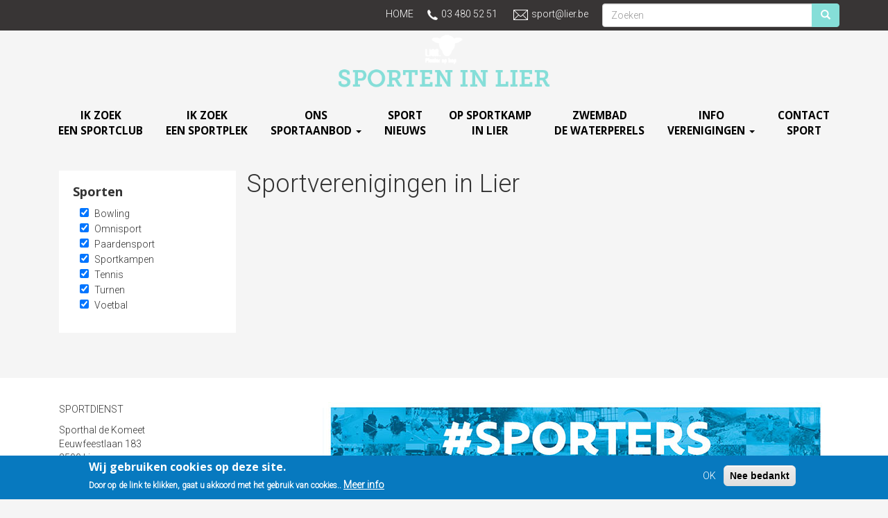

--- FILE ---
content_type: text/html; charset=utf-8
request_url: https://sporten.uitinlier.be/sportverenigingen-in-lier?f%5B0%5D=field_sporten%3A25&f%5B1%5D=field_sporten%3A5&f%5B2%5D=field_sporten%3A15&f%5B3%5D=field_sporten%3A26&f%5B4%5D=field_sporten%3A28&f%5B5%5D=field_sporten%3A16&f%5B6%5D=field_sporten%3A21
body_size: 6760
content:
<!DOCTYPE html>
<html lang="nl" dir="ltr" prefix="og: http://ogp.me/ns# article: http://ogp.me/ns/article# book: http://ogp.me/ns/book# profile: http://ogp.me/ns/profile# video: http://ogp.me/ns/video# product: http://ogp.me/ns/product# content: http://purl.org/rss/1.0/modules/content/ dc: http://purl.org/dc/terms/ foaf: http://xmlns.com/foaf/0.1/ rdfs: http://www.w3.org/2000/01/rdf-schema# sioc: http://rdfs.org/sioc/ns# sioct: http://rdfs.org/sioc/types# skos: http://www.w3.org/2004/02/skos/core# xsd: http://www.w3.org/2001/XMLSchema#">
<head>
  <link rel="profile" href="http://www.w3.org/1999/xhtml/vocab" />
  <meta name="viewport" content="width=device-width, initial-scale=1.0">
  <meta http-equiv="Content-Type" content="text/html; charset=utf-8" />
<meta name="generator" content="Drupal 7 (https://www.drupal.org)" />
<link rel="canonical" href="https://sporten.uitinlier.be/sportverenigingen-in-lier" />
<link rel="shortlink" href="https://sporten.uitinlier.be/sportverenigingen-in-lier" />
<meta property="og:site_name" content="Sporten in Lier" />
<meta property="og:type" content="article" />
<meta property="og:url" content="https://sporten.uitinlier.be/sportverenigingen-in-lier" />
<meta property="og:title" content="Sportverenigingen in Lier" />
  <title>Sportverenigingen in Lier | Sporten in Lier</title>
  <style>
@import url("https://sporten.uitinlier.be/modules/system/system.base.css?sdw2cd");
</style>
<style>
@import url("https://sporten.uitinlier.be/sites/all/modules/date/date_api/date.css?sdw2cd");
@import url("https://sporten.uitinlier.be/sites/all/modules/date/date_popup/themes/datepicker.1.7.css?sdw2cd");
@import url("https://sporten.uitinlier.be/modules/field/theme/field.css?sdw2cd");
@import url("https://sporten.uitinlier.be/modules/node/node.css?sdw2cd");
@import url("https://sporten.uitinlier.be/sites/all/modules/views/css/views.css?sdw2cd");
@import url("https://sporten.uitinlier.be/sites/all/modules/ckeditor/css/ckeditor.css?sdw2cd");
</style>
<style>
@import url("https://sporten.uitinlier.be/sites/all/modules/colorbox/styles/default/colorbox_style.css?sdw2cd");
@import url("https://sporten.uitinlier.be/sites/all/modules/ctools/css/ctools.css?sdw2cd");
@import url("https://sporten.uitinlier.be/sites/all/modules/facetapi/facetapi.css?sdw2cd");
@import url("https://sporten.uitinlier.be/sites/all/modules/responsive_menus/styles/meanMenu/meanmenu.min.css?sdw2cd");
@import url("https://sporten.uitinlier.be/sites/all/modules/eu_cookie_compliance/css/eu_cookie_compliance.css?sdw2cd");
@import url("https://sporten.uitinlier.be/sites/all/modules/addtoany/addtoany.css?sdw2cd");
</style>
<style>#sliding-popup.sliding-popup-bottom,#sliding-popup.sliding-popup-bottom .eu-cookie-withdraw-banner,.eu-cookie-withdraw-tab{background:#0779bf;}#sliding-popup.sliding-popup-bottom.eu-cookie-withdraw-wrapper{background:transparent}#sliding-popup .popup-content #popup-text h1,#sliding-popup .popup-content #popup-text h2,#sliding-popup .popup-content #popup-text h3,#sliding-popup .popup-content #popup-text p,#sliding-popup label,#sliding-popup div,.eu-cookie-compliance-secondary-button,.eu-cookie-withdraw-tab{color:#fff !important;}.eu-cookie-withdraw-tab{border-color:#fff;}.eu-cookie-compliance-more-button{color:#fff !important;}
</style>
<link type="text/css" rel="stylesheet" href="https://cdn.jsdelivr.net/npm/bootstrap@3.3.7/dist/css/bootstrap.css" media="all" />
<link type="text/css" rel="stylesheet" href="https://cdn.jsdelivr.net/npm/@unicorn-fail/drupal-bootstrap-styles@0.0.2/dist/3.3.1/7.x-3.x/drupal-bootstrap.css" media="all" />
<style>
@import url("https://sporten.uitinlier.be/sites/all/themes/blueblot/css/style.css?sdw2cd");
</style>
<style>
@import url("https://sporten.uitinlier.be/sites/default/files/fontyourface/font.css?sdw2cd");
</style>
<link type="text/css" rel="stylesheet" href="https://fonts.googleapis.com/css?family=Open+Sans:700|Roboto:300&amp;subset=latin-ext" media="all" />
  <!-- HTML5 element support for IE6-8 -->
  <!--[if lt IE 9]>
    <script src="https://cdn.jsdelivr.net/html5shiv/3.7.3/html5shiv-printshiv.min.js"></script>
  <![endif]-->
  <script src="https://sporten.uitinlier.be/sites/default/files/js/js_0hiAvrpBVj-HjDbx7jyh-Uk2YzSgL_SlJ0YFDpCjgrU.js"></script>
<script src="https://sporten.uitinlier.be/sites/default/files/js/js_TVTqjz8JHRb2KK9hlzuk0YsjzD013dKyYX_OTz-2VXU.js"></script>
<script src="https://cdn.jsdelivr.net/npm/bootstrap@3.3.7/dist/js/bootstrap.min.js"></script>
<script src="https://sporten.uitinlier.be/sites/default/files/js/js_LYnsNokJ3hCwYVzOkOBap0cPdxFI3f_jpkPxZtvMMyw.js"></script>
<script src="https://sporten.uitinlier.be/sites/default/files/js/js_GauD76dzqSWfoVr4Gbk3qpo6xLEqTJTIPg2NldWpFVE.js"></script>
<script>jQuery.extend(Drupal.settings, {"basePath":"\/","pathPrefix":"","ajaxPageState":{"theme":"blueblot","theme_token":"j_CnsS6kiDkB8Yd06W6_MCkfTm2xHkpG_s-CsSzaNj0","js":{"0":1,"sites\/all\/modules\/eu_cookie_compliance\/js\/eu_cookie_compliance.js":1,"sites\/all\/themes\/bootstrap\/js\/bootstrap.js":1,"sites\/all\/modules\/jquery_update\/replace\/jquery\/1.10\/jquery.min.js":1,"misc\/jquery.once.js":1,"misc\/drupal.js":1,"sites\/all\/modules\/equalheights\/jquery.equalheights.js":1,"sites\/all\/modules\/eu_cookie_compliance\/js\/jquery.cookie-1.4.1.min.js":1,"https:\/\/cdn.jsdelivr.net\/npm\/bootstrap@3.3.7\/dist\/js\/bootstrap.min.js":1,"sites\/all\/modules\/equalheights\/equalheights.js":1,"public:\/\/languages\/nl_3SIYHSqr2FNF2TfwKMotsqmMT8DuZncgKLVpLpcHQW4.js":1,"sites\/all\/libraries\/colorbox\/jquery.colorbox-min.js":1,"sites\/all\/modules\/colorbox\/js\/colorbox.js":1,"sites\/all\/modules\/colorbox\/styles\/default\/colorbox_style.js":1,"sites\/all\/libraries\/imagesloaded\/jquery.imagesloaded.min.js":1,"sites\/all\/modules\/responsive_menus\/styles\/meanMenu\/jquery.meanmenu.min.js":1,"sites\/all\/modules\/responsive_menus\/styles\/meanMenu\/responsive_menus_mean_menu.js":1,"sites\/all\/modules\/facetapi\/facetapi.js":1},"css":{"modules\/system\/system.base.css":1,"sites\/all\/modules\/date\/date_api\/date.css":1,"sites\/all\/modules\/date\/date_popup\/themes\/datepicker.1.7.css":1,"modules\/field\/theme\/field.css":1,"modules\/node\/node.css":1,"sites\/all\/modules\/views\/css\/views.css":1,"sites\/all\/modules\/ckeditor\/css\/ckeditor.css":1,"sites\/all\/modules\/colorbox\/styles\/default\/colorbox_style.css":1,"sites\/all\/modules\/ctools\/css\/ctools.css":1,"sites\/all\/modules\/facetapi\/facetapi.css":1,"sites\/all\/modules\/responsive_menus\/styles\/meanMenu\/meanmenu.min.css":1,"sites\/all\/modules\/eu_cookie_compliance\/css\/eu_cookie_compliance.css":1,"sites\/all\/modules\/addtoany\/addtoany.css":1,"0":1,"https:\/\/cdn.jsdelivr.net\/npm\/bootstrap@3.3.7\/dist\/css\/bootstrap.css":1,"https:\/\/cdn.jsdelivr.net\/npm\/@unicorn-fail\/drupal-bootstrap-styles@0.0.2\/dist\/3.3.1\/7.x-3.x\/drupal-bootstrap.css":1,"sites\/all\/themes\/blueblot\/css\/style.css":1,"sites\/default\/files\/fontyourface\/font.css":1,"https:\/\/fonts.googleapis.com\/css?family=Open+Sans:700|Roboto:300\u0026subset=latin-ext":1}},"colorbox":{"opacity":"0.85","current":"{current} of {total}","previous":"\u00ab Prev","next":"Next \u00bb","close":"Close","maxWidth":"98%","maxHeight":"98%","fixed":true,"mobiledetect":true,"mobiledevicewidth":"480px"},"facetapi":{"facets":[{"limit":"20","id":"facetapi-facet-search-apilijst-verenigingen-block-field-sporten","searcher":"search_api@lijst_verenigingen","realmName":"block","facetName":"field_sporten","queryType":null,"widget":"facetapi_checkbox_links","showMoreText":"Alles tonen","showFewerText":"Minder tonen","makeCheckboxes":1},{"limit":"20","id":"facetapi-facet-search-apilijst-verenigingen-block-field-leeftijden","searcher":"search_api@lijst_verenigingen","realmName":"block","facetName":"field_leeftijden","queryType":null,"widget":"facetapi_checkbox_links","showMoreText":"Show more","showFewerText":"Show fewer","makeCheckboxes":1},{"limit":"20","id":"facetapi-facet-search-apilijst-verenigingen-block-field-kansentarief","searcher":"search_api@lijst_verenigingen","realmName":"block","facetName":"field_kansentarief","queryType":null,"widget":"facetapi_checkbox_links","showMoreText":"Show more","showFewerText":"Show fewer","makeCheckboxes":1},{"limit":"20","id":"facetapi-facet-search-apilijst-verenigingen-block-field-werking-voor-andersvaliden","searcher":"search_api@lijst_verenigingen","realmName":"block","facetName":"field_werking_voor_andersvaliden","queryType":null,"widget":"facetapi_checkbox_links","showMoreText":"Show more","showFewerText":"Show fewer","makeCheckboxes":1}]},"equalHeightsModule":{"classes":[{"selector":"#block-block-3, #block-block-4, #block-block-5, #block-block-6, #block-block-7, #block-block-8","mediaquery":"","minheight":"","maxheight":"","overflow":"auto"}],"imagesloaded_ie8":1},"responsive_menus":[{"selectors":"#block-system-main-menu","container":"body","trigger_txt":"\u003Cspan \/\u003E\u003Cspan \/\u003E\u003Cspan \/\u003E","close_txt":"X","close_size":"18px","position":"right","media_size":"768","show_children":"1","expand_children":"1","expand_txt":"+","contract_txt":"-","remove_attrs":"1","responsive_menus_style":"mean_menu"}],"eu_cookie_compliance":{"popup_enabled":1,"popup_agreed_enabled":0,"popup_hide_agreed":0,"popup_clicking_confirmation":false,"popup_scrolling_confirmation":false,"popup_html_info":"\u003Cdiv class=\u0022eu-cookie-compliance-banner eu-cookie-compliance-banner-info eu-cookie-compliance-banner--opt-in\u0022\u003E\n  \u003Cdiv class=\u0022popup-content info\u0022\u003E\n    \u003Cdiv id=\u0022popup-text\u0022\u003E\n      \u003Ch2\u003EWij gebruiken cookies op deze site.\u003C\/h2\u003E\n\u003Cp\u003EDoor op de link te klikken, gaat u akkoord met het gebruik van cookies..\u003C\/p\u003E\n              \u003Cbutton type=\u0022button\u0022 class=\u0022find-more-button eu-cookie-compliance-more-button\u0022\u003EMeer info\u003C\/button\u003E\n          \u003C\/div\u003E\n    \n    \u003Cdiv id=\u0022popup-buttons\u0022 class=\u0022\u0022\u003E\n      \u003Cbutton type=\u0022button\u0022 class=\u0022agree-button eu-cookie-compliance-secondary-button\u0022\u003EOK\u003C\/button\u003E\n              \u003Cbutton type=\u0022button\u0022 class=\u0022decline-button eu-cookie-compliance-default-button\u0022 \u003ENee bedankt\u003C\/button\u003E\n          \u003C\/div\u003E\n  \u003C\/div\u003E\n\u003C\/div\u003E","use_mobile_message":false,"mobile_popup_html_info":"\u003Cdiv class=\u0022eu-cookie-compliance-banner eu-cookie-compliance-banner-info eu-cookie-compliance-banner--opt-in\u0022\u003E\n  \u003Cdiv class=\u0022popup-content info\u0022\u003E\n    \u003Cdiv id=\u0022popup-text\u0022\u003E\n                    \u003Cbutton type=\u0022button\u0022 class=\u0022find-more-button eu-cookie-compliance-more-button\u0022\u003EMeer info\u003C\/button\u003E\n          \u003C\/div\u003E\n    \n    \u003Cdiv id=\u0022popup-buttons\u0022 class=\u0022\u0022\u003E\n      \u003Cbutton type=\u0022button\u0022 class=\u0022agree-button eu-cookie-compliance-secondary-button\u0022\u003EOK\u003C\/button\u003E\n              \u003Cbutton type=\u0022button\u0022 class=\u0022decline-button eu-cookie-compliance-default-button\u0022 \u003ENee bedankt\u003C\/button\u003E\n          \u003C\/div\u003E\n  \u003C\/div\u003E\n\u003C\/div\u003E\n","mobile_breakpoint":"768","popup_html_agreed":"\u003Cdiv\u003E\n  \u003Cdiv class=\u0022popup-content agreed\u0022\u003E\n    \u003Cdiv id=\u0022popup-text\u0022\u003E\n      \u003Ch2\u003EThank you for accepting cookies\u003C\/h2\u003E\n\u003Cp\u003EYou can now hide this message or find out more about cookies.\u003C\/p\u003E\n    \u003C\/div\u003E\n    \u003Cdiv id=\u0022popup-buttons\u0022\u003E\n      \u003Cbutton type=\u0022button\u0022 class=\u0022hide-popup-button eu-cookie-compliance-hide-button\u0022\u003EVerberg\u003C\/button\u003E\n              \u003Cbutton type=\u0022button\u0022 class=\u0022find-more-button eu-cookie-compliance-more-button-thank-you\u0022 \u003EMeer info\u003C\/button\u003E\n          \u003C\/div\u003E\n  \u003C\/div\u003E\n\u003C\/div\u003E","popup_use_bare_css":false,"popup_height":"auto","popup_width":"100%","popup_delay":1000,"popup_link":"\/node\/1","popup_link_new_window":1,"popup_position":null,"fixed_top_position":1,"popup_language":"nl","store_consent":false,"better_support_for_screen_readers":0,"reload_page":0,"domain":"","domain_all_sites":null,"popup_eu_only_js":0,"cookie_lifetime":"100","cookie_session":false,"disagree_do_not_show_popup":0,"method":"opt_in","whitelisted_cookies":"","withdraw_markup":"\u003Cbutton type=\u0022button\u0022 class=\u0022eu-cookie-withdraw-tab\u0022\u003EPrivacy settings\u003C\/button\u003E\n\u003Cdiv class=\u0022eu-cookie-withdraw-banner\u0022\u003E\n  \u003Cdiv class=\u0022popup-content info\u0022\u003E\n    \u003Cdiv id=\u0022popup-text\u0022\u003E\n      \u003Ch2\u003EWe gebruiken cookies op deze site.\u003C\/h2\u003E\n\u003Cp\u003EDoor met deze boodschap in te stemmen, gaat u akkoord met het gebruik van cookies\u003C\/p\u003E\n    \u003C\/div\u003E\n    \u003Cdiv id=\u0022popup-buttons\u0022\u003E\n      \u003Cbutton type=\u0022button\u0022 class=\u0022eu-cookie-withdraw-button\u0022\u003EWithdraw consent\u003C\/button\u003E\n    \u003C\/div\u003E\n  \u003C\/div\u003E\n\u003C\/div\u003E\n","withdraw_enabled":false,"withdraw_button_on_info_popup":0,"cookie_categories":[],"enable_save_preferences_button":1,"fix_first_cookie_category":1,"select_all_categories_by_default":0},"urlIsAjaxTrusted":{"\/sportverenigingen-in-lier?f%5B0%5D=field_sporten%3A25\u0026f%5B1%5D=field_sporten%3A5\u0026f%5B2%5D=field_sporten%3A15\u0026f%5B3%5D=field_sporten%3A26\u0026f%5B4%5D=field_sporten%3A28\u0026f%5B5%5D=field_sporten%3A16\u0026f%5B6%5D=field_sporten%3A21":true},"bootstrap":{"anchorsFix":"0","anchorsSmoothScrolling":"0","formHasError":1,"popoverEnabled":1,"popoverOptions":{"animation":1,"html":0,"placement":"right","selector":"","trigger":"click","triggerAutoclose":1,"title":"","content":"","delay":0,"container":"body"},"tooltipEnabled":1,"tooltipOptions":{"animation":1,"html":0,"placement":"auto left","selector":"","trigger":"hover focus","delay":0,"container":"body"}}});</script>
</head>
<body class="html not-front not-logged-in one-sidebar sidebar-first page-sportverenigingen-in-lier">
  <div id="skip-link">
    <a href="#main-content" class="element-invisible element-focusable">Overslaan en naar de inhoud gaan</a>
  </div>
    
    <div class="container-fluid topheader">
    	<div class="container">  <div class="region region-topheader">
    <section id="block-search-form" class="block block-search clearfix">

      
    <form class="form-search content-search" action="/sportverenigingen-in-lier?f%5B0%5D=field_sporten%3A25&amp;f%5B1%5D=field_sporten%3A5&amp;f%5B2%5D=field_sporten%3A15&amp;f%5B3%5D=field_sporten%3A26&amp;f%5B4%5D=field_sporten%3A28&amp;f%5B5%5D=field_sporten%3A16&amp;f%5B6%5D=field_sporten%3A21" method="post" id="search-block-form" accept-charset="UTF-8"><div><div>
      <h2 class="element-invisible">Zoekveld</h2>
    <div class="input-group"><input title="Geef de woorden op waarnaar u wilt zoeken." placeholder="Zoeken" class="form-control form-text" type="text" id="edit-search-block-form--2" name="search_block_form" value="" size="15" maxlength="128" /><span class="input-group-btn"><button type="submit" class="btn btn-primary"><span class="icon glyphicon glyphicon-search" aria-hidden="true"></span>
</button></span></div><div class="form-actions form-wrapper form-group" id="edit-actions"><button class="element-invisible btn btn-primary form-submit" type="submit" id="edit-submit" name="op" value="Zoeken">Zoeken</button>
</div><input type="hidden" name="form_build_id" value="form-PqwyAICP7UxFJAWTw9yBbGZjlxf00hACTc8uE1KjY-I" />
<input type="hidden" name="form_id" value="search_block_form" />
</div>
</div></form>
</section>
<section id="block-block-1" class="block block-block clearfix">

      
    <p><a href="/">HOME</a><img alt="" height="15" src="/sites/default/files/phone.png" width="15" />03 480 52 51 <img alt="" height="15" src="/sites/default/files/mail.png" width="21" /><a href="mailto:sport@lier.be">sport@lier.be</a></p>

</section>
  </div>
        </div>
    </div>

    <div id="custom-jumbotron">
      <div class="region region-jumbotron">
    <section id="block-block-2" class="block block-block clearfix">

      
    <p class="rtecenter"><a href="/"><img alt="" src="/sites/default/files/logo.png" /></a></p>

</section>
  </div>
    </div>




<header id="navbar" role="banner" class="navbar navbar-default container-fluid">
 
    <div class="navbar-header container-fluid">

              <button type="button" class="navbar-toggle" data-toggle="collapse" data-target=".navbar-collapse">
          <span class="sr-only">Toggle navigation</span>
          <span class="icon-bar"></span>
          <span class="icon-bar"></span>
          <span class="icon-bar"></span>
        </button>
          </div>

          <div class="navbar-collapse collapse container-fluid">
        <nav role="navigation">
                                            <div class="region region-navigation">
    <section id="block-system-main-menu" class="block block-system block-menu clearfix">

      
    <ul class="menu nav"><li class="first leaf active-trail active"><a href="/sportverenigingen-in-lier" class="active-trail active">IK ZOEK<br>EEN SPORTCLUB</a></li>
<li class="leaf"><a href="/sportplekken-in-lier">IK ZOEK<br>EEN SPORTPLEK</a></li>
<li class="expanded dropdown"><a href="/" class="dropdown-toggle" data-toggle="dropdown">ONS<br>SPORTAANBOD <span class="caret"></span></a><ul class="dropdown-menu"><li class="first leaf"><a href="/content/beweeg-overdag">Beweeg Overdag</a></li>
<li class="leaf"><a href="/content/bewegen-op-verwijzing">Bewegen op verwijzing</a></li>
<li class="leaf"><a href="/content/blijf-jong-krachttraining-voor-senioren%C2%A0">Blijf jong - Krachttraining voor senioren </a></li>
<li class="leaf"><a href="/content/buurtsport">Buurtsport</a></li>
<li class="leaf"><a href="/content/de-lierse-vlaaikeswandeling">De Lierse Vlaaikeswandeling</a></li>
<li class="leaf"><a href="/content/discgolf">Discgolf</a></li>
<li class="leaf"><a href="/content/openwaterzwemmen-anderstad">Openwaterzwemmen in Anderstad</a></li>
<li class="leaf"><a href="/content/sporten-met-een-beperking-dat-kan-met-g-sport">Sporten met een beperking? Dat kan met G-sport.</a></li>
<li class="last leaf"><a href="/content/sportkampen-sport-it">Sportkampen Sport It</a></li>
</ul></li>
<li class="leaf"><a href="/sportnieuws-uit-lier">SPORT<br />NIEUWS</a></li>
<li class="leaf"><a href="https://www.sportit.be/" target="_blank">OP SPORTKAMP<br>IN LIER</a></li>
<li class="leaf"><a href="https://www.lago.be/lier" target="_blank">ZWEMBAD<br>DE WATERPERELS</a></li>
<li class="expanded dropdown"><a href="/" class="dropdown-toggle" data-toggle="dropdown">INFO<br>VERENIGINGEN <span class="caret"></span></a><ul class="dropdown-menu"><li class="first leaf"><a href="/content/erkenningsvoorwaarden-voor-verenigingen">ERKENNING</a></li>
<li class="leaf"><a href="/content/de-sportraad">SPORTRAAD</a></li>
<li class="leaf"><a href="/content/subsidies">SUBSIDIES</a></li>
<li class="leaf"><a href="https://sporten.uitinlier.be/sites/default/files/Reglement-publiciteitsborden-in-stedelijke-sportaccommodaties.pdf" target="_blank">Reglement publiciteitsborden</a></li>
<li class="last leaf"><a href="/content/fiscale-attesten-sportkampenstages">fiscale attesten sportkampen/stages</a></li>
</ul></li>
<li class="last leaf"><a href="/content/contacteer-de-sportdienst">CONTACT<br /> SPORT</a></li>
</ul>
</section>
  </div>
                  </nav>
      </div>
     
</header>

<div class="container-fluid">
	<div class="row">
		</div>
</div>


<div class="main-container container">

  <header role="banner" id="page-header">
    
      </header> <!-- /#page-header -->

  

          <aside class="col-sm-3" role="complementary">
          <div class="region region-sidebar-first">
    <section id="block-facetapi-fg0ypvp0jmkeycspfr2atnltzp6jyad8" class="block block-facetapi clearfix">

        <h2 class="block-title">Sporten</h2>
    
    <ul class="facetapi-facetapi-checkbox-links facetapi-facet-field-sporten" id="facetapi-facet-search-apilijst-verenigingen-block-field-sporten"><li class="leaf"><a href="/sportverenigingen-in-lier?f%5B0%5D=field_sporten%3A25&amp;f%5B1%5D=field_sporten%3A15&amp;f%5B2%5D=field_sporten%3A26&amp;f%5B3%5D=field_sporten%3A28&amp;f%5B4%5D=field_sporten%3A16&amp;f%5B5%5D=field_sporten%3A21" rel="nofollow" class="facetapi-checkbox facetapi-zero-results facetapi-active" id="facetapi-link">(-) <span class="element-invisible"> Remove Bowling filter </span></a>Bowling</li>
<li class="leaf"><a href="/sportverenigingen-in-lier?f%5B0%5D=field_sporten%3A25&amp;f%5B1%5D=field_sporten%3A5&amp;f%5B2%5D=field_sporten%3A26&amp;f%5B3%5D=field_sporten%3A28&amp;f%5B4%5D=field_sporten%3A16&amp;f%5B5%5D=field_sporten%3A21" rel="nofollow" class="facetapi-checkbox facetapi-zero-results facetapi-active" id="facetapi-link--2">(-) <span class="element-invisible"> Remove Omnisport filter </span></a>Omnisport</li>
<li class="leaf"><a href="/sportverenigingen-in-lier?f%5B0%5D=field_sporten%3A25&amp;f%5B1%5D=field_sporten%3A5&amp;f%5B2%5D=field_sporten%3A15&amp;f%5B3%5D=field_sporten%3A26&amp;f%5B4%5D=field_sporten%3A28&amp;f%5B5%5D=field_sporten%3A21" rel="nofollow" class="facetapi-checkbox facetapi-zero-results facetapi-active" id="facetapi-link--3">(-) <span class="element-invisible"> Remove Paardensport filter </span></a>Paardensport</li>
<li class="leaf"><a href="/sportverenigingen-in-lier?f%5B0%5D=field_sporten%3A25&amp;f%5B1%5D=field_sporten%3A5&amp;f%5B2%5D=field_sporten%3A15&amp;f%5B3%5D=field_sporten%3A26&amp;f%5B4%5D=field_sporten%3A28&amp;f%5B5%5D=field_sporten%3A16" rel="nofollow" class="facetapi-checkbox facetapi-zero-results facetapi-active" id="facetapi-link--4">(-) <span class="element-invisible"> Remove Sportkampen filter </span></a>Sportkampen</li>
<li class="leaf"><a href="/sportverenigingen-in-lier?f%5B0%5D=field_sporten%3A5&amp;f%5B1%5D=field_sporten%3A15&amp;f%5B2%5D=field_sporten%3A26&amp;f%5B3%5D=field_sporten%3A28&amp;f%5B4%5D=field_sporten%3A16&amp;f%5B5%5D=field_sporten%3A21" rel="nofollow" class="facetapi-checkbox facetapi-zero-results facetapi-active" id="facetapi-link--5">(-) <span class="element-invisible"> Remove Tennis filter </span></a>Tennis</li>
<li class="leaf"><a href="/sportverenigingen-in-lier?f%5B0%5D=field_sporten%3A25&amp;f%5B1%5D=field_sporten%3A5&amp;f%5B2%5D=field_sporten%3A15&amp;f%5B3%5D=field_sporten%3A28&amp;f%5B4%5D=field_sporten%3A16&amp;f%5B5%5D=field_sporten%3A21" rel="nofollow" class="facetapi-checkbox facetapi-zero-results facetapi-active" id="facetapi-link--6">(-) <span class="element-invisible"> Remove Turnen filter </span></a>Turnen</li>
<li class="leaf"><a href="/sportverenigingen-in-lier?f%5B0%5D=field_sporten%3A25&amp;f%5B1%5D=field_sporten%3A5&amp;f%5B2%5D=field_sporten%3A15&amp;f%5B3%5D=field_sporten%3A26&amp;f%5B4%5D=field_sporten%3A16&amp;f%5B5%5D=field_sporten%3A21" rel="nofollow" class="facetapi-checkbox facetapi-zero-results facetapi-active" id="facetapi-link--7">(-) <span class="element-invisible"> Remove Voetbal filter </span></a>Voetbal</li>
</ul>
</section>
  </div>
      </aside>  <!-- /#sidebar-first -->
    
    <section  class="container">
                  <a id="main-content"></a>
                    <h1 class="page-header">Sportverenigingen in Lier</h1>
                                                          <div class="region region-content">
    <section id="block-system-main" class="block block-system clearfix">

      
    <div class="view view-verenigingen view-id-verenigingen view-display-id-page view-dom-id-ef10c74a491acd74a2c873a3519eb258">
        
  
  
  
  
  
  
  
  
</div>
</section>
  </div>
    </section>

    </div>


<div class="container-fluid footer">
	<div class="container">
  <footer container">
      <div class="region region-footer">
    <section id="block-block-10" class="block block-block col-xs-12 col-sm-6 col-md-4 clearfix">

      
    <p>SPORTDIENST</p>
<p>Sporthal de Komeet<br />
Eeuwfeestlaan 183<br />
2500 Lier</p>
<p>T 03 480 52 51</p>
<p>BE 0207.502.301</p>
<p>verhuur: <a href="mailto:sporthal@lier.be">sporthal@lier.be</a><br />
algemeen: <a href="mailto:sport@lier.be">sport@lier.be</a></p>

</section>
<section id="block-block-12" class="block block-block col-xs-12 col-sm-6 col-md-8 clearfix">

      
    <p><img alt="sporters beleven meer" class="img-responsive" height="285" src="/sites/default/files/sporters.jpg" width="730" /></p>
<p><iframe frameborder="0" scrolling="no" src="https://www3.sport.vlaanderen/sportdb.iframemap.website/SportInfrastructurenForPlaatsOnMap.aspx?locatie=Lier(+%20deelgemeenten)&amp;locatieid=HG_2500&amp;hoogte=300px&amp;breedte=700px&amp;url_bronsite=Lier"></iframe></p>

</section>
  </div>
  </footer>
</div>
										   
<div class="row">
    <div class="container-fluid nav_bottom">
	   	  <div class="region region-footer-bottom">
    <section id="block-menu-block-1" class="block block-menu-block col-xs-12 clearfix">

      
    <div class="menu-block-wrapper menu-block-1 menu-name-main-menu parent-mlid-0 menu-level-1">
  <ul class="menu nav"><li class="first leaf active-trail active menu-mlid-219 active"><a href="/sportverenigingen-in-lier" class="active-trail active">IK ZOEK<br>EEN SPORTCLUB</a></li>
<li class="leaf menu-mlid-481"><a href="/sportplekken-in-lier">IK ZOEK<br>EEN SPORTPLEK</a></li>
<li class="expanded menu-mlid-823 dropdown"><a href="/" class="dropdown-toggle" data-toggle="dropdown">ONS<br>SPORTAANBOD <span class="caret"></span></a><ul class="dropdown-menu"><li class="first leaf menu-mlid-825"><a href="/content/beweeg-overdag">Beweeg Overdag</a></li>
<li class="leaf menu-mlid-921"><a href="/content/bewegen-op-verwijzing">Bewegen op verwijzing</a></li>
<li class="leaf menu-mlid-931"><a href="/content/blijf-jong-krachttraining-voor-senioren%C2%A0">Blijf jong - Krachttraining voor senioren </a></li>
<li class="leaf menu-mlid-824"><a href="/content/buurtsport">Buurtsport</a></li>
<li class="leaf menu-mlid-906"><a href="/content/de-lierse-vlaaikeswandeling">De Lierse Vlaaikeswandeling</a></li>
<li class="leaf menu-mlid-903"><a href="/content/discgolf">Discgolf</a></li>
<li class="leaf menu-mlid-925"><a href="/content/openwaterzwemmen-anderstad">Openwaterzwemmen in Anderstad</a></li>
<li class="leaf menu-mlid-932"><a href="/content/sporten-met-een-beperking-dat-kan-met-g-sport">Sporten met een beperking? Dat kan met G-sport.</a></li>
<li class="last leaf menu-mlid-933"><a href="/content/sportkampen-sport-it">Sportkampen Sport It</a></li>
</ul></li>
<li class="leaf menu-mlid-545"><a href="/sportnieuws-uit-lier">SPORT<br />NIEUWS</a></li>
<li class="leaf menu-mlid-482"><a href="https://www.sportit.be/" target="_blank">OP SPORTKAMP<br>IN LIER</a></li>
<li class="leaf menu-mlid-483"><a href="https://www.lago.be/lier" target="_blank">ZWEMBAD<br>DE WATERPERELS</a></li>
<li class="expanded menu-mlid-484 dropdown"><a href="/" class="dropdown-toggle" data-toggle="dropdown">INFO<br>VERENIGINGEN <span class="caret"></span></a><ul class="dropdown-menu"><li class="first leaf menu-mlid-675"><a href="/content/erkenningsvoorwaarden-voor-verenigingen">ERKENNING</a></li>
<li class="leaf menu-mlid-674"><a href="/content/de-sportraad">SPORTRAAD</a></li>
<li class="leaf menu-mlid-681"><a href="/content/subsidies">SUBSIDIES</a></li>
<li class="leaf menu-mlid-831"><a href="https://sporten.uitinlier.be/sites/default/files/Reglement-publiciteitsborden-in-stedelijke-sportaccommodaties.pdf" target="_blank">Reglement publiciteitsborden</a></li>
<li class="last leaf menu-mlid-926"><a href="/content/fiscale-attesten-sportkampenstages">fiscale attesten sportkampen/stages</a></li>
</ul></li>
<li class="last leaf menu-mlid-572"><a href="/content/contacteer-de-sportdienst">CONTACT<br /> SPORT</a></li>
</ul></div>

</section>
<section id="block-block-11" class="block block-block clearfix">

      
    <p class="rtecenter"><a href="https://www.lier.be" target="_blank"><img alt="" height="74" src="/sites/default/files/logo-lier.png" style="margin:0 20px;" width="129" /></a><a href="https://www.uitinlier.be" target="_blank"><img alt="" height="64" src="/sites/default/files/logo-uit.png" style="margin:0 20px;" width="85" /></a></p>
<p class="rtecenter"><a href="https://www.uitinlier.be/content/privacy-verklaring-uit-lier" target="_blank">privacy</a> | <a href="https://www.uitinlier.be/toegankelijkheidsverklaring" target="_blank">toegankelijksheidsverklaring</a></p>

</section>
  </div>
    </div>
</div>
	<script src="https://sporten.uitinlier.be/sites/default/files/js/js_0hiAvrpBVj-HjDbx7jyh-Uk2YzSgL_SlJ0YFDpCjgrU.js"></script>
<script src="https://sporten.uitinlier.be/sites/default/files/js/js_TVTqjz8JHRb2KK9hlzuk0YsjzD013dKyYX_OTz-2VXU.js"></script>
<script src="https://cdn.jsdelivr.net/npm/bootstrap@3.3.7/dist/js/bootstrap.min.js"></script>
<script src="https://sporten.uitinlier.be/sites/default/files/js/js_LYnsNokJ3hCwYVzOkOBap0cPdxFI3f_jpkPxZtvMMyw.js"></script>
<script src="https://sporten.uitinlier.be/sites/default/files/js/js_GauD76dzqSWfoVr4Gbk3qpo6xLEqTJTIPg2NldWpFVE.js"></script>
<script>jQuery.extend(Drupal.settings, {"basePath":"\/","pathPrefix":"","ajaxPageState":{"theme":"blueblot","theme_token":"j_CnsS6kiDkB8Yd06W6_MCkfTm2xHkpG_s-CsSzaNj0","js":{"0":1,"sites\/all\/modules\/eu_cookie_compliance\/js\/eu_cookie_compliance.js":1,"sites\/all\/themes\/bootstrap\/js\/bootstrap.js":1,"sites\/all\/modules\/jquery_update\/replace\/jquery\/1.10\/jquery.min.js":1,"misc\/jquery.once.js":1,"misc\/drupal.js":1,"sites\/all\/modules\/equalheights\/jquery.equalheights.js":1,"sites\/all\/modules\/eu_cookie_compliance\/js\/jquery.cookie-1.4.1.min.js":1,"https:\/\/cdn.jsdelivr.net\/npm\/bootstrap@3.3.7\/dist\/js\/bootstrap.min.js":1,"sites\/all\/modules\/equalheights\/equalheights.js":1,"public:\/\/languages\/nl_3SIYHSqr2FNF2TfwKMotsqmMT8DuZncgKLVpLpcHQW4.js":1,"sites\/all\/libraries\/colorbox\/jquery.colorbox-min.js":1,"sites\/all\/modules\/colorbox\/js\/colorbox.js":1,"sites\/all\/modules\/colorbox\/styles\/default\/colorbox_style.js":1,"sites\/all\/libraries\/imagesloaded\/jquery.imagesloaded.min.js":1,"sites\/all\/modules\/responsive_menus\/styles\/meanMenu\/jquery.meanmenu.min.js":1,"sites\/all\/modules\/responsive_menus\/styles\/meanMenu\/responsive_menus_mean_menu.js":1,"sites\/all\/modules\/facetapi\/facetapi.js":1},"css":{"modules\/system\/system.base.css":1,"sites\/all\/modules\/date\/date_api\/date.css":1,"sites\/all\/modules\/date\/date_popup\/themes\/datepicker.1.7.css":1,"modules\/field\/theme\/field.css":1,"modules\/node\/node.css":1,"sites\/all\/modules\/views\/css\/views.css":1,"sites\/all\/modules\/ckeditor\/css\/ckeditor.css":1,"sites\/all\/modules\/colorbox\/styles\/default\/colorbox_style.css":1,"sites\/all\/modules\/ctools\/css\/ctools.css":1,"sites\/all\/modules\/facetapi\/facetapi.css":1,"sites\/all\/modules\/responsive_menus\/styles\/meanMenu\/meanmenu.min.css":1,"sites\/all\/modules\/eu_cookie_compliance\/css\/eu_cookie_compliance.css":1,"sites\/all\/modules\/addtoany\/addtoany.css":1,"0":1,"https:\/\/cdn.jsdelivr.net\/npm\/bootstrap@3.3.7\/dist\/css\/bootstrap.css":1,"https:\/\/cdn.jsdelivr.net\/npm\/@unicorn-fail\/drupal-bootstrap-styles@0.0.2\/dist\/3.3.1\/7.x-3.x\/drupal-bootstrap.css":1,"sites\/all\/themes\/blueblot\/css\/style.css":1,"sites\/default\/files\/fontyourface\/font.css":1,"https:\/\/fonts.googleapis.com\/css?family=Open+Sans:700|Roboto:300\u0026subset=latin-ext":1}},"colorbox":{"opacity":"0.85","current":"{current} of {total}","previous":"\u00ab Prev","next":"Next \u00bb","close":"Close","maxWidth":"98%","maxHeight":"98%","fixed":true,"mobiledetect":true,"mobiledevicewidth":"480px"},"facetapi":{"facets":[{"limit":"20","id":"facetapi-facet-search-apilijst-verenigingen-block-field-sporten","searcher":"search_api@lijst_verenigingen","realmName":"block","facetName":"field_sporten","queryType":null,"widget":"facetapi_checkbox_links","showMoreText":"Alles tonen","showFewerText":"Minder tonen","makeCheckboxes":1},{"limit":"20","id":"facetapi-facet-search-apilijst-verenigingen-block-field-leeftijden","searcher":"search_api@lijst_verenigingen","realmName":"block","facetName":"field_leeftijden","queryType":null,"widget":"facetapi_checkbox_links","showMoreText":"Show more","showFewerText":"Show fewer","makeCheckboxes":1},{"limit":"20","id":"facetapi-facet-search-apilijst-verenigingen-block-field-kansentarief","searcher":"search_api@lijst_verenigingen","realmName":"block","facetName":"field_kansentarief","queryType":null,"widget":"facetapi_checkbox_links","showMoreText":"Show more","showFewerText":"Show fewer","makeCheckboxes":1},{"limit":"20","id":"facetapi-facet-search-apilijst-verenigingen-block-field-werking-voor-andersvaliden","searcher":"search_api@lijst_verenigingen","realmName":"block","facetName":"field_werking_voor_andersvaliden","queryType":null,"widget":"facetapi_checkbox_links","showMoreText":"Show more","showFewerText":"Show fewer","makeCheckboxes":1}]},"equalHeightsModule":{"classes":[{"selector":"#block-block-3, #block-block-4, #block-block-5, #block-block-6, #block-block-7, #block-block-8","mediaquery":"","minheight":"","maxheight":"","overflow":"auto"}],"imagesloaded_ie8":1},"responsive_menus":[{"selectors":"#block-system-main-menu","container":"body","trigger_txt":"\u003Cspan \/\u003E\u003Cspan \/\u003E\u003Cspan \/\u003E","close_txt":"X","close_size":"18px","position":"right","media_size":"768","show_children":"1","expand_children":"1","expand_txt":"+","contract_txt":"-","remove_attrs":"1","responsive_menus_style":"mean_menu"}],"eu_cookie_compliance":{"popup_enabled":1,"popup_agreed_enabled":0,"popup_hide_agreed":0,"popup_clicking_confirmation":false,"popup_scrolling_confirmation":false,"popup_html_info":"\u003Cdiv class=\u0022eu-cookie-compliance-banner eu-cookie-compliance-banner-info eu-cookie-compliance-banner--opt-in\u0022\u003E\n  \u003Cdiv class=\u0022popup-content info\u0022\u003E\n    \u003Cdiv id=\u0022popup-text\u0022\u003E\n      \u003Ch2\u003EWij gebruiken cookies op deze site.\u003C\/h2\u003E\n\u003Cp\u003EDoor op de link te klikken, gaat u akkoord met het gebruik van cookies..\u003C\/p\u003E\n              \u003Cbutton type=\u0022button\u0022 class=\u0022find-more-button eu-cookie-compliance-more-button\u0022\u003EMeer info\u003C\/button\u003E\n          \u003C\/div\u003E\n    \n    \u003Cdiv id=\u0022popup-buttons\u0022 class=\u0022\u0022\u003E\n      \u003Cbutton type=\u0022button\u0022 class=\u0022agree-button eu-cookie-compliance-secondary-button\u0022\u003EOK\u003C\/button\u003E\n              \u003Cbutton type=\u0022button\u0022 class=\u0022decline-button eu-cookie-compliance-default-button\u0022 \u003ENee bedankt\u003C\/button\u003E\n          \u003C\/div\u003E\n  \u003C\/div\u003E\n\u003C\/div\u003E","use_mobile_message":false,"mobile_popup_html_info":"\u003Cdiv class=\u0022eu-cookie-compliance-banner eu-cookie-compliance-banner-info eu-cookie-compliance-banner--opt-in\u0022\u003E\n  \u003Cdiv class=\u0022popup-content info\u0022\u003E\n    \u003Cdiv id=\u0022popup-text\u0022\u003E\n                    \u003Cbutton type=\u0022button\u0022 class=\u0022find-more-button eu-cookie-compliance-more-button\u0022\u003EMeer info\u003C\/button\u003E\n          \u003C\/div\u003E\n    \n    \u003Cdiv id=\u0022popup-buttons\u0022 class=\u0022\u0022\u003E\n      \u003Cbutton type=\u0022button\u0022 class=\u0022agree-button eu-cookie-compliance-secondary-button\u0022\u003EOK\u003C\/button\u003E\n              \u003Cbutton type=\u0022button\u0022 class=\u0022decline-button eu-cookie-compliance-default-button\u0022 \u003ENee bedankt\u003C\/button\u003E\n          \u003C\/div\u003E\n  \u003C\/div\u003E\n\u003C\/div\u003E\n","mobile_breakpoint":"768","popup_html_agreed":"\u003Cdiv\u003E\n  \u003Cdiv class=\u0022popup-content agreed\u0022\u003E\n    \u003Cdiv id=\u0022popup-text\u0022\u003E\n      \u003Ch2\u003EThank you for accepting cookies\u003C\/h2\u003E\n\u003Cp\u003EYou can now hide this message or find out more about cookies.\u003C\/p\u003E\n    \u003C\/div\u003E\n    \u003Cdiv id=\u0022popup-buttons\u0022\u003E\n      \u003Cbutton type=\u0022button\u0022 class=\u0022hide-popup-button eu-cookie-compliance-hide-button\u0022\u003EVerberg\u003C\/button\u003E\n              \u003Cbutton type=\u0022button\u0022 class=\u0022find-more-button eu-cookie-compliance-more-button-thank-you\u0022 \u003EMeer info\u003C\/button\u003E\n          \u003C\/div\u003E\n  \u003C\/div\u003E\n\u003C\/div\u003E","popup_use_bare_css":false,"popup_height":"auto","popup_width":"100%","popup_delay":1000,"popup_link":"\/node\/1","popup_link_new_window":1,"popup_position":null,"fixed_top_position":1,"popup_language":"nl","store_consent":false,"better_support_for_screen_readers":0,"reload_page":0,"domain":"","domain_all_sites":null,"popup_eu_only_js":0,"cookie_lifetime":"100","cookie_session":false,"disagree_do_not_show_popup":0,"method":"opt_in","whitelisted_cookies":"","withdraw_markup":"\u003Cbutton type=\u0022button\u0022 class=\u0022eu-cookie-withdraw-tab\u0022\u003EPrivacy settings\u003C\/button\u003E\n\u003Cdiv class=\u0022eu-cookie-withdraw-banner\u0022\u003E\n  \u003Cdiv class=\u0022popup-content info\u0022\u003E\n    \u003Cdiv id=\u0022popup-text\u0022\u003E\n      \u003Ch2\u003EWe gebruiken cookies op deze site.\u003C\/h2\u003E\n\u003Cp\u003EDoor met deze boodschap in te stemmen, gaat u akkoord met het gebruik van cookies\u003C\/p\u003E\n    \u003C\/div\u003E\n    \u003Cdiv id=\u0022popup-buttons\u0022\u003E\n      \u003Cbutton type=\u0022button\u0022 class=\u0022eu-cookie-withdraw-button\u0022\u003EWithdraw consent\u003C\/button\u003E\n    \u003C\/div\u003E\n  \u003C\/div\u003E\n\u003C\/div\u003E\n","withdraw_enabled":false,"withdraw_button_on_info_popup":0,"cookie_categories":[],"enable_save_preferences_button":1,"fix_first_cookie_category":1,"select_all_categories_by_default":0},"urlIsAjaxTrusted":{"\/sportverenigingen-in-lier?f%5B0%5D=field_sporten%3A25\u0026f%5B1%5D=field_sporten%3A5\u0026f%5B2%5D=field_sporten%3A15\u0026f%5B3%5D=field_sporten%3A26\u0026f%5B4%5D=field_sporten%3A28\u0026f%5B5%5D=field_sporten%3A16\u0026f%5B6%5D=field_sporten%3A21":true},"bootstrap":{"anchorsFix":"0","anchorsSmoothScrolling":"0","formHasError":1,"popoverEnabled":1,"popoverOptions":{"animation":1,"html":0,"placement":"right","selector":"","trigger":"click","triggerAutoclose":1,"title":"","content":"","delay":0,"container":"body"},"tooltipEnabled":1,"tooltipOptions":{"animation":1,"html":0,"placement":"auto left","selector":"","trigger":"hover focus","delay":0,"container":"body"}}});</script>
  <script>var eu_cookie_compliance_cookie_name = "";</script>
<script src="https://sporten.uitinlier.be/sites/default/files/js/js_Llgek5Zasqh0wiimoKH-uIdmSIEO0i9Cbi7UdXEdRgw.js"></script>
<script src="https://sporten.uitinlier.be/sites/default/files/js/js_MRdvkC2u4oGsp5wVxBG1pGV5NrCPW3mssHxIn6G9tGE.js"></script>
</body>
</html>


--- FILE ---
content_type: text/html; charset=utf-8
request_url: https://www3.sport.vlaanderen/sportdb.iframemap.website/SportInfrastructurenForPlaatsOnMap.aspx?locatie=Lier(+%20deelgemeenten)&locatieid=HG_2500&hoogte=300px&breedte=700px&url_bronsite=Lier
body_size: 229194
content:


<!DOCTYPE html PUBLIC "-//W3C//DTD XHTML 1.0 Transitional//EN" "http://www.w3.org/TR/xhtml1/DTD/xhtml1-transitional.dtd">
<html xmlns="http://www.w3.org/1999/xhtml">
<head><link href="Styles/Site.css" type="text/css" rel="stylesheet" /><link href="Styles/jquery-ui.css" rel="stylesheet" type="text/css" /><link href="Styles/MapView.css" rel="stylesheet" type="text/css" /><link href="Styles/MessageBoxes.css" rel="Stylesheet" type="text/css" />

  <link rel="stylesheet" href="https://www.sport.vlaanderen/SVL.CDN/CDN/assets/css/vendor.css" />
  <link rel="stylesheet" href="https://www.sport.vlaanderen/SVL.CDN/CDN/assets/css/styles.min.css" />
  
 


  <title>
	Sport Vlaanderen - Sportinfrastructuren van Soort op kaart
</title>
  </head>
<body>
  <form method="post" action="./SportInfrastructurenForPlaatsOnMap.aspx?locatie=Lier(++deelgemeenten)&amp;locatieid=HG_2500&amp;hoogte=300px&amp;breedte=700px&amp;url_bronsite=Lier" id="mainForm">
<div class="aspNetHidden">
<input type="hidden" name="__EVENTTARGET" id="__EVENTTARGET" value="" />
<input type="hidden" name="__EVENTARGUMENT" id="__EVENTARGUMENT" value="" />
<input type="hidden" name="__VIEWSTATE" id="__VIEWSTATE" value="/[base64]/[base64]/[base64]/[base64]/[base64]/[base64]/[base64]////[base64]/[base64]/[base64]/[base64]/AEAAARMaWVyBv0BAABwaHR0cHM6Ly93d3cuc3BvcnQudmxhYW5kZXJlbi9TcG9ydERCUHVibGljLldlYnNpdGUvSW5mcmFzdHJ1Y3R1dXJEZXRhaWwvR2V0L2YxZGI5NzIzLTA3YjQtNDVmNC04N2UzLThkMDZiNWNlYzI2ZQmgAAAACgoG/[base64]/[base64]/[base64]/[base64]/[base64]/AIAABNPcGVubHVjaHQgc3BvcnR2ZWxkAAAAYMpEEkAAAADgcZBJQAb9AgAALi4vaW1hZ2VzL0luZnJhc3RydWN0dXVyL29wZW5sdWNodHNwb3J0dmVsZC5wbmcKBv4CAAAWS2FudW5uaWsgRGF2aWRsYWFuIDEwIAoG/[base64]/[base64]/AQAABVNZWNoZWxzZXN0ZWVud2VnIDM4MCAKBv0EAAAEMjUwMAb+BAAABExpZXIG/[base64]/[base64]/[base64]/[base64]/[base64]/////[base64]" />
</div>

<script type="text/javascript">
//<![CDATA[
var theForm = document.forms['mainForm'];
if (!theForm) {
    theForm = document.mainForm;
}
function __doPostBack(eventTarget, eventArgument) {
    if (!theForm.onsubmit || (theForm.onsubmit() != false)) {
        theForm.__EVENTTARGET.value = eventTarget;
        theForm.__EVENTARGUMENT.value = eventArgument;
        theForm.submit();
    }
}
//]]>
</script>


<script src="/SportDB.IFrameMap.Website/WebResource.axd?d=B0sSCurKd-2ebLE2lgSQWDSmirwSPvbcvRnewIT5Qt5NAJGh397GvayO-Ci53KbNjGPw33e5LeSzYxjAcC_w9F4LtU7ETvAP91qt_Y31Agc1&amp;t=638901608248157332" type="text/javascript"></script>


<script type="text/javascript">
//<![CDATA[
function CallServer(arg, context){ WebForm_DoCallback('ctl00$main$googleMapGeo$googleMapGeo',arg,ReceiveServerData,context,null,false);}//]]>
</script>

<div class="aspNetHidden">

	<input type="hidden" name="__VIEWSTATEGENERATOR" id="__VIEWSTATEGENERATOR" value="B399736D" />
	<input type="hidden" name="__EVENTVALIDATION" id="__EVENTVALIDATION" value="/wEdAAJHKltcFVuTxDjV0IXl2MMNdQfBT7vOt+Rli6lxQddOryrY4/qvKPUPwpcAoD2xibay+zCaIW7nGl5/U7LjDLN1" />
</div>
    <div>
      
  <script type="text/javascript" src="Scripts/jquery-1.9.1.js"></script>
  <script type="text/javascript" src="Scripts/jquery-ui-1.10.1.custom.min.js"></script>
  <script type="text/javascript" src="Scripts/GlobalIFrameScripts.js"></script>
  <script type="text/javascript">





    // Function that sets the txtLocatie from the querystring
    function SetPreviousTxtLocatieValue() {
      var urlParams = ParseQueryString();
      if (urlParams["locatieid"] != null)
      $("#txtLocatie").val(urlParams["locatie"]);
      $("#hiddenLocatieId").val(urlParams["locatieid"]);
     
    }

    // Function that sets the ddlAard from the querystring
    function SetPreviousDdlAardValue() {
      var urlParams = ParseQueryString();
      if (urlParams["aard"] != null)
        var item = urlParams['aard'];
        $("#ddlAard").val(item);
      
    }

    // Function that captures the selected locatie and store it in a hidden field
    function CaptureSelectedLocatie(item_id) {
      $("#hiddenLocatieId").val(item_id);
    }




    // Function that clears the value of the hidden field that stores the selected gemeente 
    function ResetSelectedLocatie() {
      $("#hiddenLocatieId").val(null);
      $("#txtLocatie").val(null);
    }
    // Function that clears the value of the hidden field that stores the selected gemeente 
    function ResetAard() {
      $("#hiddenAard").val(null);

    }
    


    //Disable het standaard gedrag om bij een ENTER key een submit te doen van de form
    function DisableSubmitOnEnterKeypress() {
      $(document).ready(function () {
        $('input').keypress(function (e) {
          var code = null;
          code = (e.keyCode ? e.keyCode : e.which);
          return (code === 13) ? false : true;
        });
      });
    }

    // Function that applies the filtercriteria 
    function Filter() {

      var newUrl = "?";
      var locatieFound = false;
      var locatieIdFound = false;
      var locatieId = null;
      var locatie = null;
      var aardFound = false;
      var urlParams = ParseQueryString();
     
      
      locatieId = $('#hiddenLocatieId').val();
      locatie = $('#txtLocatie').val();
      

      var aard = $("#ddlAard option:selected").val();
    


      for (var param in urlParams) {
        if (param === "locatieid") {
          locatieIdFound = true;
          urlParams[param] = locatieId;
        }
        if (param === "locatie") {
          locatieFound = true;
          urlParams[param] = locatie;
        }
        if (param === "aard") {
          aardFound = true;
          urlParams[param] = aard;
        }
        if (newUrl !== "?") {
          newUrl = newUrl + "&" + param + "=" + urlParams[param];
        }
        else {
          newUrl += param + "=" + urlParams[param];
        }
      }

      if (newUrl !== "?") {
        if (!locatieIdFound)
         newUrl = newUrl + "&locatieid=" + locatieId;
        if (!locatieFound)
         newUrl = newUrl + "&locatie=" + locatie;
        if (!aardFound)
          newUrl = newUrl + "&aard=" + aard;
      }
    
      document.location = document.location.pathname + newUrl;


    };



    // Autocomplete feature for LocatieList
    function SetAutocompleteForLocatie() {
      $("#txtLocatie").autocomplete({
        source: function (request, response) {
          var returnArray = Array();
          $.ajax({
            url: "DataWebService.svc/HoofdEnDeelGememeenten/" + request.term,
            type: "GET",
            async: false,
            success: function (data) {
              for (i = 0; i < data.length; i++) {
                returnArray.push({
                  id: data[i].LocatieKey,
                  label: data[i].Name,
                  value: data[i].Name
                });
              }
            }
          });
          response(returnArray);
        },
        minLength: 2,
        autoFocus: true,
        search: function (event, ui) {
          //Clear the selected DeelgemNm when search starts
          $("#hiddenLocatieId").val(null);
        },
        select: function (event, ui) {
          // Store DeelgemNm if an item is selected
          CaptureSelectedLocatie(ui.item.id);
        }
      });
    }

    function PopulateAardDropdownList() {

      $.ajax({
        type: "GET",
        url: "DataWebService.svc/GetSpakkiAardList",
        async: false,
        success: function (data) {

          $("#ddlAard").empty();
          $("#ddlAard").append('<option value="">--- Alle types ---</Option>');

          for (var i = 0; i < data.length; i++) {
            $("#ddlAard").append('<option value="' + data[i].ID + '">' + data[i].Name + '</Option>');
          }
        }
      });
    }

    $(document).ready(function () {
    
      DisableSubmitOnEnterKeypress();
      PopulateAardDropdownList();
      SetPreviousTxtLocatieValue();
      SetPreviousDdlAardValue();

      

      // Reset Locatie if autocomplete textbox is cleared
      $("#txtLocatie").focusout(function () {
        if ($("#txtLocatie").val().length == 0) { ResetSelectedLocatie(); }
      });


      SetAutocompleteForLocatie();
      SetMarginTopLogos();
      SetLayoutFilterPanel();

      if ($("#lblOverFlow").html() != null) {
          $(".FilterCriteriaContent").hide();
          $(".FilterCriteriaContent").slideToggle(300);
        
          $(".FilterCriteriaContent").css({ "display": "block" });
          $(".FilterCriteriaHeading").unbind('click');
      };


    });

    //legende dialog
    $(function () {

      $("#LegendDialog").dialog({
        autoOpen: false,
        hide: { effect: "fade", duration: 500 },
        modal: true,
        position: { my: "left top", at: "left+20 top+40", of: window },
        closeText: "Sluiten"
      });

      $("#LegendInfoImage").click(function () { $("#LegendDialog").dialog("open"); });
    });
  </script>
  <input name="ctl00$main$hiddenInfrastructuurSoortID" type="hidden" id="main_hiddenInfrastructuurSoortID" />
  <div class="MainContainer" id="MainContainer">
    
    <div id="main_pnlFilter" class="FilterPlaceHolder">
      <div>
        <img alt="Legende voor kaart" title="Klik voor legende." id="LegendInfoImage" class="legendIcon"
          src="Images/MessageIcons/gray-info-icon.png" />

        <a id="FilterHeader" class="FilterCriteriaHeading" href="#">Filtercriteria</a>
      </div>
      <div class="FilterCriteriaContent" >
        <label id="lblWat" class="contentLabel" for="ddlAard">
          Wat:</label>
        <select id="ddlAard" class="wideDdlList">
        </select>
        <input type="hidden" id="hiddenAard" />
        <br />
        <label id="lblLocatie" class="contentLabel" for="txtLocatie">
          Waar:</label>
        <input type="text" id="txtLocatie" class="textEntry" />
        <input type="hidden" id="hiddenLocatieId" />
        <br />
        
        <br/>
        <div id="ButtonRegion" class="ButtonPlaceHolder">
          <input id="btnFilter" type="button" onclick="Filter();" onkeypress="Filter();" value="Zoek" class="button" />
        </div>
      </div>
    </div>
    <div style="visibility: hidden; height: 0px; font-size: 0em;">
      <ul id="main_InfrastructuurLijst">
	<li>A- Voetbalveld Koningshooikt | Beekstraat | 2500 | Lier</li><li>A&#235;robiclokaal NRG Fitness | Aarschotsesteenweg | 6 | 2500 | Lier</li><li>Atletiekpiste Netestadion | Aarschotsesteenweg | 3 | 2500 | Lier</li><li>B- Voetbalveld Koningshooikt | Beekstraat | 2500 | Lier</li><li>Basketbalveld Lier | Acaciaplein | 2500 | Lier</li><li>Basketbalveld Lier | Begijnhofstraat | 2500 | Lier</li><li>Basketbalveld Middenschool Anton Bergmann | Ernest Staaslei | 4 | 2500 | Lier</li><li>Basketbalveld Sint Ursula Instituut Lier | Kanunnik Davidlaan | 15 | 2500 | Lier</li><li>Basketbalveld Sint Ursula Lyceum Lier | Kanunnik Davidlaan | 15 | 2500 | Lier</li><li>Basketbalveld Sporthal Stadspark | Leuvensevest | 54 | 2500 | Lier</li><li>Basketbalveld Wijk Herderin | Herderin | 15 | 2500 | Lier</li><li>Belgian Red Court Lier | Grachtkant | 2500 | Lier</li><li>Biljartlokaal Zevenbergen | Antwerpsesteenweg | 493 | 2500 | Lier</li><li>Boogschietlokaal K Moed &amp; Eendracht Sint Sebastiaansgilde | Fortweg | 24 | 2500 | Lier</li><li>Buitenbad LAGO Lier De Waterperels | Kazernedreef | 100 | 2500 | Lier</li><li>Danszaal 1 Sportcentrum &#39;t Spui | Predikherenlaan | 18 | 2500 | Lier</li><li>Danszaal 2 Sportcentrum &#39;t Spui | Predikherenlaan | 18 | 2500 | Lier</li><li>Fitnesslokaal Crossfit Lier | Kesselsesteenweg | 6 | 2500 | Lier</li><li>Fitnesslokaal NRG Fitness | Aarschotsesteenweg | 6 | 2500 | Lier</li><li>Fitnesslokaal Time release fitness | Zagerijstraat | 4 | 2500 | Lier</li><li>Gevechtssportlokaal ComboNation | Kesselsesteenweg | 87 | 2500 | Lier</li><li>Gymhal Sportcentrum &#39;t Spui | Predikherenlaan | 18 | 2500 | Lier</li><li>Hockeyveld 1 Royal Herakles | Hockeyweg | 1 | 2500 | Lier</li><li>Hockeyveld 2 Royal Herakles | Hockeyweg | 1 | 2500 | Lier</li><li>Hockeyveld Royal Herakles (oefenveld) | Hockeyweg | 1 | 2500 | Lier</li><li>Indoor petanquehal Dungelhoeff site | Kazernedreef | 99 | 2500 | Lier</li><li>Indoorminigolf Flashy golf | Mechelsesteenweg | 380 | 2500 | Lier</li><li>Kanozone Lierse Kajakclub Anderstad | Anderstad | 2500 | Lier</li><li>Manege Azelhof | Aarschotsesteenweg | 201 | 2500 | Lier</li><li>Manege Hoefslag | Bloemenhof | 2 | 2500 | Lier</li><li>Manege Paardencentrum Tallaart | Tallaart | 39 | 2500 | Lier</li><li>Manege Q-Stables | Paaiestraat | 70 | 2500 | Lier</li><li>Manege Stoeterij Tallaerthof | Heistraat | 3 | 2500 | Lier</li><li>Minigolfterrein Lier | Grachtkant | 2500 | Lier</li><li>Minipitch Wijk Herderin | Herderin | 15 | 2500 | Lier</li><li>Minipitch/Voetbalarena  Middenschool Anton Bergman | Ernest Staaslei | 4 | 2500 | Lier</li><li>Modelvliegtuigsportveld Lier Aviation Club | Zuut | 2500 | Lier</li><li>Openlucht zwembad NRG Fitness | Aarschotsesteenweg | 6 | 2500 | Lier</li><li>Outdoorfitness Jeugdcentrum Moevement | Aarschotsesteenweg | 1 | 2500 | Lier</li><li>Overdekt zwembad LAGO Lier De Waterperels | Kazernedreef | 100 | 2500 | Lier</li><li>Padelveld 1 &#39;t Sas | Mechelsesteenweg | 380 | 2500 | Lier</li><li>Padelveld 1 &#39;t Spui | Predikherenlaan | 18 | 2500 | Lier</li><li>Padelveld 1 Zevenbergen | Antwerpsesteenweg | 493 | 2500 | Lier</li><li>Padelveld 2 &#39;t Sas | Mechelsesteenweg | 380 | 2500 | Lier</li><li>Padelveld 2 &#39;t Spui | Predikherenlaan | 18 | 2500 | Lier</li><li>Padelveld 2 Zevenbergen | Antwerpsesteenweg | 493 | 2500 | Lier</li><li>Padelveld 3 &#39;t Sas | Mechelsesteenweg | 380 | 2500 | Lier</li><li>Padelveld 3 Zevenbergen | Antwerpsesteenweg | 493 | 2500 | Lier</li><li>Padelveld 4 &#39;t Sas | Mechelsesteenweg | 380 | 2500 | Lier</li><li>padelveld 4 Zevenbergen | Antwerpsesteenweg | 493 | 2500 | Lier</li><li>Padelveld 5 &#39;t Sas | Mechelsesteenweg | 380 | 2500 | Lier</li><li>Padelveld 5 Zevenbergen | Antwerpsesteenweg | 493 | 2500 | Lier</li><li>Padelveld 6 &#39;t Sas | Mechelsesteenweg | 380 | 2500 | Lier</li><li>Padelveld 6 Zevenbergen | Antwerpsesteenweg | 493 | 2500 | Lier</li><li>Pannaveld/voetbalkooi Sionsplein Lier | Sionsplein | 2500 | Lier</li><li>Petanqueterrein Dungelhoeff site | Kazernedreef | 99 | 2500 | Lier</li><li>Petanqueterrein Wijk Herderin | Herderin | 15 | 2500 | Lier</li><li>Polyvalent Sportlokaal BSGO Dagpauwoog | Dorpsstraat | 63 | 2500 | Lier</li><li>Polyvalent sportveld Australie | Rozenlaan | 2500 | Lier</li><li>Polyvalent sportveld Lier | Grachtkant | 2500 | Lier</li><li>Polyvalent sportveld Middenschool Anton Bergmann | Ernest Staaslei | 4 | 2500 | Lier</li><li>Polyvalent sportveld Sint Gummaruscollege Lier | Kanunnik Davidlaan | 10 | 2500 | Lier</li><li>Polyvalent sportveld Sionsplein | Sionsplein | 2500 | Lier</li><li>Polyvalent sportveld Vrij Technisch Instituut Lier | Kruisbogenhofstraat | 7 | 2500 | Lier</li><li>Polyvalente zaal Sportcentrum &#39;t Spui | Predikherenlaan | 18 | 2500 | Lier</li><li>Ruiterijweide LRV Sint-Isidoor Lier Noord | Heistraat | 30 | 2500 | Lier</li><li>Ruiterspiste De Heideruiters | Mechelbaan | 144 | 2500 | Lier</li><li>Skatepark Jeugdcentrum Moevement | Aarschotsesteenweg | 1 | 2500 | Lier</li><li>Snookerlokaal Mister 100 Lier | Grote Markt | 28 | 2500 | Lier</li><li>Sporthal De Komeet | Eeuwfeestlaan | 183 | 2500 | Lier</li><li>Sporthal Huis van Beweging | Mechelsesteenweg | 380 | 2500 | Lier</li><li>Sporthal Sint Gummaruscollege Lier | Kanunnik Davidlaan | 10 | 2500 | Lier</li><li>Sporthal Sportcentrum &#39;t Spui | Predikherenlaan | 18 | 2500 | Lier</li><li>Sporthal Stadspark | Leuvensevest | 54 | 2500 | Lier</li><li>Sporthal Vrij Technisch Instituut Lier | Kruisbogenhofstraat | 7 | 2500 | Lier</li><li>Sportlokaal 1 Fort Lier vzw | Fortweg | 24 | 2500 | Lier</li><li>Sportlokaal 1 Huis van Beweging | Mechelsesteenweg | 380 | 2500 | Lier</li><li>Sportlokaal 2 Fort Lier Ledo | Fortweg | 24 | 2500 | Lier</li><li>Sportlokaal 2 Huis van Beweging | Mechelsesteenweg | 380 | 2500 | Lier</li><li>Sportlokaal 3 Huis van Beweging | Mechelsesteenweg | 380 | 2500 | Lier</li><li>Sportlokaal Alpha System Self Defence | Florent Van Cauwenberghstraat | 5 | 2500 | Lier</li><li>Sportlokaal Bowlingclub Superbowl | Mechelsesteenweg | 144 | 2500 | Lier</li><li>Sportlokaal BuSo De Regenboog | Kapelstraat | 33 | 2500 | Lier</li><li>Sportlokaal Heilig Hartschool | Schoolstraat | 2500 | Lier</li><li>Sportlokaal Sint Gummarus | Kanunnik Davidlaan | 10 | 2500 | Lier</li><li>Sportlokaal Sint Ursula Instituut | Kanunnik Davidlaan | 15 | 2500 | Lier</li><li>Sportlokaal Sint Ursula Instituut | Kanunnik Davidlaan | 15 | 2500 | Lier</li><li>Sportlokaal Sint Ursula Lyceum | Kanunnik Davidlaan | 15 | 2500 | Lier</li><li>Sportlokaal Steinerschool | Mallekotstraat | 43 | 2500 | Lier</li><li>Sportlokaal Titans Gym Lier | Antwerpsesteenweg | 97 | 2500 | Lier</li><li>Sportlokaal Vrij Technisch Instituut Lier | Kruisbogenhofstraat | 7 | 2500 | Lier</li><li>Sportveld Airsoftadventure Fort Knox | Donderheide | 3b | 2500 | Lier</li><li>Squashlokaal 1 &#39;t Sas | Mechelsesteenweg | 380 | 2500 | Lier</li><li>Squashlokaal 1 TC Zevenbergen | Antwerpsesteenweg | 493 | 2500 | Lier</li><li>Squashlokaal 2 &#39;t Sas | Mechelsesteenweg | 380 | 2500 | Lier</li><li>Squashlokaal 2 TC Zevenbergen | Antwerpsesteenweg | 493 | 2500 | Lier</li><li>Squashlokaal 3 &#39;t Sas | Mechelsesteenweg | 380 | 2500 | Lier</li><li>Squashlokaal 3 TC Zevenbergen | Antwerpsesteenweg | 493 | 2500 | Lier</li><li>Squashlokaal 4 &#39;t Sas | Mechelsesteenweg | 380 | 2500 | Lier</li><li>Squashlokaal 4 TC Zevenbergen | Antwerpsesteenweg | 493 | 2500 | Lier</li><li>Squashlokaal 5 &#39;t Sas | Mechelsesteenweg | 380 | 2500 | Lier</li><li>Squashlokaal 5 TC Zevenbergen | Antwerpsesteenweg | 493 | 2500 | Lier</li><li>Staande wipschietstand Castor en Pollux | Mechelbaan | 144 | 2500 | Lier</li><li>Tennishal &#39;t Sas | Mechelsesteenweg | 380 | 2500 | Lier</li><li>Tennishal TC Zevenbergen | Antwerpsesteenweg | 493 | 2500 | Lier</li><li>Tennisveld 1 &#39;t Sas | Mechelsesteenweg | 380 | 2500 | Lier</li><li>Tennisveld 1 &#39;t Spui | Predikherenlaan | 18 | 2500 | Lier</li><li>Tennisveld 10 &#39;t Sas | Mechelsesteenweg | 380 | 2500 | Lier</li><li>Tennisveld 1a TC Zevenbergen | Antwerpsesteenweg | 493 | 2500 | Lier</li><li>Tennisveld 2 &#39;t Sas | Mechelsesteenweg | 380 | 2500 | Lier</li><li>Tennisveld 2 &#39;t Spui | Predikherenlaan | 18 | 2500 | Lier</li><li>Tennisveld 2a TC Zevenbergen | Antwerpsesteenweg | 493 | 2500 | Lier</li><li>Tennisveld 3 &#39;t Sas | Mechelsesteenweg | 380 | 2500 | Lier</li><li>Tennisveld 3 &#39;t Spui | Predikherenlaan | 18 | 2500 | Lier</li><li>Tennisveld 3a TC Zevenbergen | Antwerpsesteenweg | 493 | 2500 | Lier</li><li>Tennisveld 4 &#39;t Sas | Mechelsesteenweg | 380 | 2500 | Lier</li><li>Tennisveld 4 &#39;t Spui | Predikherenlaan | 18 | 2500 | Lier</li><li>Tennisveld 4 TC Zevenbergen | Antwerpsesteenweg | 493 | 2500 | Lier</li><li>Tennisveld 5 &#39;t Sas | Mechelsesteenweg | 380 | 2500 | Lier</li><li>Tennisveld 5 TC Zevenbergen | Antwerpsesteenweg | 493 | 2500 | Lier</li><li>Tennisveld 6 &#39;t Sas | Mechelsesteenweg | 380 | 2500 | Lier</li><li>Tennisveld 6 TC Zevenbergen | Antwerpsesteenweg | 493 | 2500 | Lier</li><li>Tennisveld 7 &#39;t Sas | Mechelsesteenweg | 380 | 2500 | Lier</li><li>Tennisveld 7 TC Zevenbergen | Antwerpsesteenweg | 493 | 2500 | Lier</li><li>Tennisveld 8 &#39;t Sas | Mechelsesteenweg | 380 | 2500 | Lier</li><li>Tennisveld 8 TC Zevenbergen | Antwerpsesteenweg | 493 | 2500 | Lier</li><li>Tennisveld 9 &#39;t Sas | Mechelsesteenweg | 380 | 2500 | Lier</li><li>Trapveld Koningshooikt | Beekstraat | 2500 | Lier</li><li>Trapveld Wijkhuis Zevenbergen | Zevenbergen | 2500 | Lier</li><li>Turnhal Dungelhoeff | Kazernedreef | 103 | 2500 | Lier</li><li>Turnlokaal Basisschool Pullaar | Rode-Kruislaan | 1 | 2500 | Lier</li><li>Turnlokaal Middenschool Anton Bergman | Ernest Staaslei | 4 | 2500 | Lier</li><li>Turnzaal De Komeet | Eeuwfeestlaan | 183 | 2500 | Lier</li><li>Turnzaal Koningshooikt | Dorpsstraat | 109 | 2500 | Lier</li><li>Vechtsportlokaal Sportcentrum &#39;t Spui | Predikherenlaan | 18 | 2500 | Lier</li><li>Visvijver 1 Lierse PostHengelaars | Mechelsesteenweg | 419 | 2500 | Lier</li><li>Visvijver 2 Lierse PostHengelaars | Mechelsesteenweg | 419 | 2500 | Lier</li><li>Visvijver Fort Koningshooikt | Donderheide | 3 | 2500 | Lier</li><li>Visvijver Koninklijke Vissersclub Moed en Geduld Lier | Aarschotsesteenweg | 2500 | Lier</li><li>Voetbalveld K Lierse Kempenzonen (Herman Vanderpoorten Stadion) | Lispersteenweg | 237 | 2500 | Lier</li><li>Voetbalveld Middenschool Anton Bergmann | Ernest Staaslei | 4 | 2500 | Lier</li><li>Voetbalveld Stadsvest Lier | Grachtkant | 2500 | Lier</li><li>Volleybalveld Lier | Grachtkant | 2500 | Lier</li><li>Volleybalveld Sint Ursula Lyceum Lier | Kanunnik Davidlaan | 15 | 2500 | Lier</li><li>Volleybalveld Sint Ursula Lyceum Lier | Kanunnik Davidlaan | 15 | 2500 | Lier</li><li>Watersportcentrum Koninklijke Kano Club Lier | Sionsvest | 2500 | Lier</li><li>Yogalokaal YogaElements | Mechelsesteenweg | 4 | Bus:2 | 2500 | Lier</li>
</ul>
    </div>
    <div id="LegendDialog" title="Legende">
      <table border="1">
        <tr>
          <td>
            <img alt="Atletiekpiste" src="images/Infrastructuur/Atletiekpiste.png" />
          </td>
          <td>Atletiekpiste
          </td>
          <td>
            <img alt="Rolschaatspiste" src="images/Infrastructuur/Skeelerbaan.png" />
          </td>
          <td>Rolschaatspiste
          </td>
        </tr>
        <tr>
          <td>
            <img alt="Ijsschaatsbaan" src="images/Infrastructuur/Ijsschaatsbaan.png" />
          </td>
          <td>Ijsschaatsbaan
          </td>
          <td>
            <img alt="Sportcentrum" src="images/Infrastructuur/Sportcentrum.png" />
          </td>
          <td>Sportcentrum
          </td>
        </tr>
        <tr>
          <td>
            <img alt="Manege" src="images/Infrastructuur/Manege.png" />
          </td>
          <td>Manege
          </td>
          <td>
            <img alt="Sporthal" src="images/Infrastructuur/Sporthal.png" />
          </td>
          <td>Sporthal
          </td>
        </tr>
        <tr>
          <td>
            <img alt="Openlucht sportveld" src="images/Infrastructuur/Openluchtsportveld.png" />
          </td>
          <td>Openlucht sportveld
          </td>
          <td>
            <img alt="Sportlokaal" src="images/Infrastructuur/Sportlokaal.png" />
          </td>
          <td>Sportlokaal
          </td>
        </tr>
        <tr>
          <td>
            <img alt="Openlucht zwembad" src="images/Infrastructuur/Openluchtzwembad.png" />
          </td>
          <td>Openlucht zwembad
          </td>
          <td>
            <img alt="Tennishal" src="images/Infrastructuur/Tennishal.png" />
          </td>
          <td>Tennishal
          </td>
        </tr>
        <tr>
          <td>
            <img alt="Overdekt zwembad" src="images/Infrastructuur/Overdektzwembad.png" />
          </td>
          <td>Overdekt zwembad
          </td>
          <td>
            <img alt="Watersportcentrum" src="images/Infrastructuur/Watersportcentrum.png" />
          </td>
          <td>Watersportcentrum
          </td>
        </tr>
        <tr>
          <td>
            <img alt="Renbaan" src="images/Infrastructuur/Renbaan.png" />
          </td>
          <td>Renbaan
          </td>
          <td>
            <img alt="Wielerbaan" src="images/Infrastructuur/Wielerbaan.png" />
          </td>
          <td>Wielerbaan
          </td>
        </tr>
      </table>
    </div>
    <div id="LogoPlaceHolder">
      <!--     <div id="SportDBPlaceholder" class="SportDBPlaceholder">
        <a id="main_SportDBLogo" target="_blank">
          <img src="images/SportDBLogo_small.png" alt="Sportdatabank logo" title="Sportdatabank Vlaanderen"
            border="0" />
        </a>
      </div>-->
      <div id="BlosoPlaceHolder" class="BlosoPlaceHolder">
        <a href="http://www.sport.vlaanderen" id="main_SportVlaanderenLogo" target="_blank">
          <img src="images/SportVlaanderenLogo_small.jpg" alt="Sport Vlaanderen logo" title="Aangeboden door Sport Vlaanderen"
            border="0" />
        </a>
      </div>
    </div>
    <div class="GoogleMapsPlaceHolder">
      <div id="main_googleMapGeo_pnlGoogleMaps" class="googleMapsComponent">
	
  <span id="main_googleMapGeo_googleMapGeo"><div id="map_canvas" style="width:700px;height:275px;position:absolute"></div></span>

</div>
    </div>
  </div>

    </div>
  

<script type="text/javascript">
//<![CDATA[

WebForm_InitCallback();//]]>
</script>
<script type="text/javascript" src="https://maps.google.com/maps/api/js?v=3.35&sensor=true&amp;v=&amp;key=AIzaSyD1iObYqWiCIdYAExAOtUiUedD87P_Ofus&amp;token=43433" ></script>
<script type='text/javascript'>
var GoogleMarkersArray = [];
var latlng = new google.maps.LatLng(51.1001529693604,4.63240909576416);
var myOptions = { flat: false, zoom: 16, maxZoom: 16, center: latlng, mapTypeId: google.maps.MapTypeId.ROADMAP, scrollwheel: false };
var map = new google.maps.Map(document.getElementById('map_canvas'), myOptions);
 var swpoint = new google.maps.LatLng(51.0377616882324,4.51324701309204);
 var nepoint = new google.maps.LatLng(51.1625442504883,4.75157117843628);
var bounds = new google.maps.LatLngBounds(swpoint, nepoint);
map.fitBounds(bounds);
var detailOnMouseOver = false;
var getDirectionsInPopUp = true;
var infoWindowsInitiallyOpen = false;
var mapObjMarkersJson = [{"Name":"A- Voetbalveld Koningshooikt","ID":"4b7a552b-bee8-4bb4-9a9f-55eb713ce343","Description":"Openlucht sportveld","X":4.6067748069763184,"Y":51.096939086914063,"Icon":"./images/Infrastructuur/openluchtsportveld.png","Url":null,"StreetName":"Beekstraat  ","HouseNumber":null,"PostalCode":"2500","Municipality":"Lier","DetailURL":"https://www.sport.vlaanderen/SportDBPublic.Website/InfrastructuurDetail/Get/4b7a552b-bee8-4bb4-9a9f-55eb713ce343","DetailTarget":"_blank","Email":null,"PhoneNr":null,"Tooltip":"A- Voetbalveld Koningshooikt - Openlucht sportveld - 2500 Lier","Multiple":null},{"Name":"Aërobiclokaal NRG Fitness","ID":"816d47d2-5b42-4a12-b2ce-acbe16c566b6","Description":"Sportlokaal","X":4.6244301795959473,"Y":51.093349456787109,"Icon":"./images/Infrastructuur/sportlokaal.png","Url":null,"StreetName":"Aarschotsesteenweg 6 ","HouseNumber":null,"PostalCode":"2500","Municipality":"Lier","DetailURL":"https://www.sport.vlaanderen/SportDBPublic.Website/InfrastructuurDetail/Get/816d47d2-5b42-4a12-b2ce-acbe16c566b6","DetailTarget":"_blank","Email":null,"PhoneNr":null,"Tooltip":"Aërobiclokaal NRG Fitness - Sportlokaal - 2500 Lier","Multiple":null},{"Name":"Atletiekpiste Netestadion","ID":"6fedfe6c-911f-45e6-bef5-31260b62ce99","Description":"Atletiekpiste","X":4.57510232925415,"Y":51.124858856201172,"Icon":"./images/Infrastructuur/atletiekpiste.png","Url":null,"StreetName":"Aarschotsesteenweg 3 ","HouseNumber":null,"PostalCode":"2500","Municipality":"Lier","DetailURL":"https://www.sport.vlaanderen/SportDBPublic.Website/InfrastructuurDetail/Get/6fedfe6c-911f-45e6-bef5-31260b62ce99","DetailTarget":"_blank","Email":null,"PhoneNr":null,"Tooltip":"Atletiekpiste Netestadion - Atletiekpiste - 2500 Lier","Multiple":null},{"Name":"B- Voetbalveld Koningshooikt","ID":"3cf8b12c-9d11-4cb2-9a28-8a298c679b5b","Description":"Openlucht sportveld","X":4.6067748069763184,"Y":51.096939086914063,"Icon":"./images/Infrastructuur/openluchtsportveld.png","Url":null,"StreetName":"Beekstraat  ","HouseNumber":null,"PostalCode":"2500","Municipality":"Lier","DetailURL":"https://www.sport.vlaanderen/SportDBPublic.Website/InfrastructuurDetail/Get/3cf8b12c-9d11-4cb2-9a28-8a298c679b5b","DetailTarget":"_blank","Email":null,"PhoneNr":null,"Tooltip":"B- Voetbalveld Koningshooikt - Openlucht sportveld - 2500 Lier","Multiple":null},{"Name":"Basketbalveld Lier","ID":"898d863a-8744-40fd-aade-4dbba935d7e3","Description":"Openlucht sportveld","X":4.5565204620361328,"Y":51.126091003417969,"Icon":"./images/Infrastructuur/openluchtsportveld.png","Url":null,"StreetName":"Acaciaplein  ","HouseNumber":null,"PostalCode":"2500","Municipality":"Lier","DetailURL":"https://www.sport.vlaanderen/SportDBPublic.Website/InfrastructuurDetail/Get/898d863a-8744-40fd-aade-4dbba935d7e3","DetailTarget":"_blank","Email":null,"PhoneNr":null,"Tooltip":"Basketbalveld Lier - Openlucht sportveld - 2500 Lier","Multiple":null},{"Name":"Basketbalveld Lier","ID":"de7515b5-1f20-4fa4-b625-f63610344cb2","Description":"Openlucht sportveld","X":4.5673303604125977,"Y":51.128482818603516,"Icon":"./images/Infrastructuur/openluchtsportveld.png","Url":null,"StreetName":"Begijnhofstraat  ","HouseNumber":null,"PostalCode":"2500","Municipality":"Lier","DetailURL":"https://www.sport.vlaanderen/SportDBPublic.Website/InfrastructuurDetail/Get/de7515b5-1f20-4fa4-b625-f63610344cb2","DetailTarget":"_blank","Email":null,"PhoneNr":null,"Tooltip":"Basketbalveld Lier - Openlucht sportveld - 2500 Lier","Multiple":null},{"Name":"Basketbalveld Middenschool Anton Bergmann","ID":"1340a7be-f078-42f0-bceb-c3a93216ed2a","Description":"Openlucht sportveld","X":4.56956148147583,"Y":51.1363410949707,"Icon":"./images/Infrastructuur/openluchtsportveld.png","Url":null,"StreetName":"Ernest Staaslei 4 ","HouseNumber":null,"PostalCode":"2500","Municipality":"Lier","DetailURL":"https://www.sport.vlaanderen/SportDBPublic.Website/InfrastructuurDetail/Get/1340a7be-f078-42f0-bceb-c3a93216ed2a","DetailTarget":"_blank","Email":null,"PhoneNr":null,"Tooltip":"Basketbalveld Middenschool Anton Bergmann - Openlucht sportveld - 2500 Lier","Multiple":null},{"Name":"Basketbalveld Sint Ursula Instituut Lier","ID":"893dc4b9-09ef-4034-b007-456dcfda4846","Description":"Openlucht sportveld","X":4.5631322860717773,"Y":51.130687713623047,"Icon":"./images/Infrastructuur/openluchtsportveld.png","Url":null,"StreetName":"Kanunnik Davidlaan 15 ","HouseNumber":null,"PostalCode":"2500","Municipality":"Lier","DetailURL":"https://www.sport.vlaanderen/SportDBPublic.Website/InfrastructuurDetail/Get/893dc4b9-09ef-4034-b007-456dcfda4846","DetailTarget":"_blank","Email":null,"PhoneNr":null,"Tooltip":"Basketbalveld Sint Ursula Instituut Lier - Openlucht sportveld - 2500 Lier","Multiple":null},{"Name":"Basketbalveld Sint Ursula Lyceum Lier","ID":"d50fa58f-2d39-4b04-bfc5-08304ab65769","Description":"Openlucht sportveld","X":4.5631322860717773,"Y":51.130687713623047,"Icon":"./images/Infrastructuur/openluchtsportveld.png","Url":null,"StreetName":"Kanunnik Davidlaan 15 ","HouseNumber":null,"PostalCode":"2500","Municipality":"Lier","DetailURL":"https://www.sport.vlaanderen/SportDBPublic.Website/InfrastructuurDetail/Get/d50fa58f-2d39-4b04-bfc5-08304ab65769","DetailTarget":"_blank","Email":null,"PhoneNr":null,"Tooltip":"Basketbalveld Sint Ursula Lyceum Lier - Openlucht sportveld - 2500 Lier","Multiple":null},{"Name":"Basketbalveld Sporthal Stadspark","ID":"fffaaba0-c9d3-4d60-85f5-1b1f3bff602f","Description":"Openlucht sportveld","X":4.5743141174316406,"Y":51.127079010009766,"Icon":"./images/Infrastructuur/openluchtsportveld.png","Url":null,"StreetName":"Leuvensevest 54 ","HouseNumber":null,"PostalCode":"2500","Municipality":"Lier","DetailURL":"https://www.sport.vlaanderen/SportDBPublic.Website/InfrastructuurDetail/Get/fffaaba0-c9d3-4d60-85f5-1b1f3bff602f","DetailTarget":"_blank","Email":null,"PhoneNr":null,"Tooltip":"Basketbalveld Sporthal Stadspark - Openlucht sportveld - 2500 Lier","Multiple":null},{"Name":"Basketbalveld Wijk Herderin","ID":"ffc03bf3-48f8-49a9-9d69-e37a9e8409cc","Description":"Openlucht sportveld","X":4.5681624412536621,"Y":51.119453430175781,"Icon":"./images/Infrastructuur/openluchtsportveld.png","Url":null,"StreetName":"Herderin 15 ","HouseNumber":null,"PostalCode":"2500","Municipality":"Lier","DetailURL":"https://www.sport.vlaanderen/SportDBPublic.Website/InfrastructuurDetail/Get/ffc03bf3-48f8-49a9-9d69-e37a9e8409cc","DetailTarget":"_blank","Email":null,"PhoneNr":null,"Tooltip":"Basketbalveld Wijk Herderin - Openlucht sportveld - 2500 Lier","Multiple":null},{"Name":"Belgian Red Court Lier","ID":"b3b3b028-28a1-4297-ab2b-9960cb9c8a2a","Description":"Openlucht sportveld","X":4.5687870979309082,"Y":51.127975463867188,"Icon":"./images/Infrastructuur/openluchtsportveld.png","Url":null,"StreetName":"Grachtkant  ","HouseNumber":null,"PostalCode":"2500","Municipality":"Lier","DetailURL":"https://www.sport.vlaanderen/SportDBPublic.Website/InfrastructuurDetail/Get/b3b3b028-28a1-4297-ab2b-9960cb9c8a2a","DetailTarget":"_blank","Email":null,"PhoneNr":null,"Tooltip":"Belgian Red Court Lier - Openlucht sportveld - 2500 Lier","Multiple":null},{"Name":"Biljartlokaal Zevenbergen","ID":"80ada8c0-3f9a-41d3-b28b-d167ee487d85","Description":"Sportlokaal","X":4.5320758819580078,"Y":51.149818420410156,"Icon":"./images/Infrastructuur/sportlokaal.png","Url":null,"StreetName":"Antwerpsesteenweg 493 ","HouseNumber":null,"PostalCode":"2500","Municipality":"Lier","DetailURL":"https://www.sport.vlaanderen/SportDBPublic.Website/InfrastructuurDetail/Get/80ada8c0-3f9a-41d3-b28b-d167ee487d85","DetailTarget":"_blank","Email":null,"PhoneNr":null,"Tooltip":"Biljartlokaal Zevenbergen - Sportlokaal - 2500 Lier","Multiple":null},{"Name":"Boogschietlokaal K Moed \u0026 Eendracht Sint Sebastiaansgilde","ID":"cd1fe97a-37c2-4473-b34c-60410481a2fb","Description":"Sportlokaal","X":4.5958948135375977,"Y":51.119075775146484,"Icon":"./images/Infrastructuur/sportlokaal.png","Url":null,"StreetName":"Fortweg 24 ","HouseNumber":null,"PostalCode":"2500","Municipality":"Lier","DetailURL":"https://www.sport.vlaanderen/SportDBPublic.Website/InfrastructuurDetail/Get/cd1fe97a-37c2-4473-b34c-60410481a2fb","DetailTarget":"_blank","Email":null,"PhoneNr":null,"Tooltip":"Boogschietlokaal K Moed \u0026 Eendracht Sint Sebastiaansgilde - Sportlokaal - 2500 Lier","Multiple":null},{"Name":"Buitenbad LAGO Lier De Waterperels","ID":"a49947cb-6472-41a2-a0cf-0f30b38fb921","Description":"Openlucht zwembad","X":4.557703971862793,"Y":51.131149291992188,"Icon":"./images/Infrastructuur/openluchtzwembad.png","Url":null,"StreetName":"Kazernedreef 100 ","HouseNumber":null,"PostalCode":"2500","Municipality":"Lier","DetailURL":"https://www.sport.vlaanderen/SportDBPublic.Website/InfrastructuurDetail/Get/a49947cb-6472-41a2-a0cf-0f30b38fb921","DetailTarget":"_blank","Email":null,"PhoneNr":null,"Tooltip":"Buitenbad LAGO Lier De Waterperels - Openlucht zwembad - 2500 Lier","Multiple":null},{"Name":"Danszaal 1 Sportcentrum \u0027t Spui","ID":"ea9ead8b-eadc-4540-b1a9-c1a4553a1384","Description":"Sportlokaal","X":4.575200080871582,"Y":51.133121490478516,"Icon":"./images/Infrastructuur/sportlokaal.png","Url":null,"StreetName":"Predikherenlaan 18 ","HouseNumber":null,"PostalCode":"2500","Municipality":"Lier","DetailURL":"https://www.sport.vlaanderen/SportDBPublic.Website/InfrastructuurDetail/Get/ea9ead8b-eadc-4540-b1a9-c1a4553a1384","DetailTarget":"_blank","Email":null,"PhoneNr":null,"Tooltip":"Danszaal 1 Sportcentrum \u0027t Spui - Sportlokaal - 2500 Lier","Multiple":null},{"Name":"Danszaal 2 Sportcentrum \u0027t Spui","ID":"0f6c43e9-9119-446b-95dc-d2c9a2677b97","Description":"Sportlokaal","X":4.575200080871582,"Y":51.133121490478516,"Icon":"./images/Infrastructuur/sportlokaal.png","Url":null,"StreetName":"Predikherenlaan 18 ","HouseNumber":null,"PostalCode":"2500","Municipality":"Lier","DetailURL":"https://www.sport.vlaanderen/SportDBPublic.Website/InfrastructuurDetail/Get/0f6c43e9-9119-446b-95dc-d2c9a2677b97","DetailTarget":"_blank","Email":null,"PhoneNr":null,"Tooltip":"Danszaal 2 Sportcentrum \u0027t Spui - Sportlokaal - 2500 Lier","Multiple":null},{"Name":"Fitnesslokaal Crossfit Lier","ID":"79747e02-4c7d-4c8b-8280-99199d3f7692","Description":"Sportlokaal","X":4.5883684158325195,"Y":51.129402160644531,"Icon":"./images/Infrastructuur/sportlokaal.png","Url":null,"StreetName":"Kesselsesteenweg 6 ","HouseNumber":null,"PostalCode":"2500","Municipality":"Lier","DetailURL":"https://www.sport.vlaanderen/SportDBPublic.Website/InfrastructuurDetail/Get/79747e02-4c7d-4c8b-8280-99199d3f7692","DetailTarget":"_blank","Email":null,"PhoneNr":null,"Tooltip":"Fitnesslokaal Crossfit Lier - Sportlokaal - 2500 Lier","Multiple":null},{"Name":"Fitnesslokaal NRG Fitness","ID":"6a33b6d5-62dd-405e-b4f2-ee823398a995","Description":"Sportlokaal","X":4.6244301795959473,"Y":51.093349456787109,"Icon":"./images/Infrastructuur/sportlokaal.png","Url":null,"StreetName":"Aarschotsesteenweg 6 ","HouseNumber":null,"PostalCode":"2500","Municipality":"Lier","DetailURL":"https://www.sport.vlaanderen/SportDBPublic.Website/InfrastructuurDetail/Get/6a33b6d5-62dd-405e-b4f2-ee823398a995","DetailTarget":"_blank","Email":null,"PhoneNr":null,"Tooltip":"Fitnesslokaal NRG Fitness - Sportlokaal - 2500 Lier","Multiple":null},{"Name":"Fitnesslokaal Time release fitness","ID":"0236bcf7-549f-42fe-b1b2-5102d6523392","Description":"Sportlokaal","X":4.5620698928833008,"Y":51.136821746826172,"Icon":"./images/Infrastructuur/sportlokaal.png","Url":null,"StreetName":"Zagerijstraat 4 ","HouseNumber":null,"PostalCode":"2500","Municipality":"Lier","DetailURL":"https://www.sport.vlaanderen/SportDBPublic.Website/InfrastructuurDetail/Get/0236bcf7-549f-42fe-b1b2-5102d6523392","DetailTarget":"_blank","Email":null,"PhoneNr":null,"Tooltip":"Fitnesslokaal Time release fitness - Sportlokaal - 2500 Lier","Multiple":null},{"Name":"Gevechtssportlokaal ComboNation","ID":"77c8e31d-2572-4f5a-9a6f-3ef69f02949e","Description":"Sportlokaal","X":4.5953879356384277,"Y":51.139011383056641,"Icon":"./images/Infrastructuur/sportlokaal.png","Url":null,"StreetName":"Kesselsesteenweg 87 ","HouseNumber":null,"PostalCode":"2500","Municipality":"Lier","DetailURL":"https://www.sport.vlaanderen/SportDBPublic.Website/InfrastructuurDetail/Get/77c8e31d-2572-4f5a-9a6f-3ef69f02949e","DetailTarget":"_blank","Email":null,"PhoneNr":null,"Tooltip":"Gevechtssportlokaal ComboNation - Sportlokaal - 2500 Lier","Multiple":null},{"Name":"Gymhal Sportcentrum \u0027t Spui","ID":"02996ae5-fefc-43be-a016-34d1d56d0267","Description":"Sporthal","X":4.575200080871582,"Y":51.133121490478516,"Icon":"./images/Infrastructuur/sporthal.png","Url":null,"StreetName":"Predikherenlaan 18 ","HouseNumber":null,"PostalCode":"2500","Municipality":"Lier","DetailURL":"https://www.sport.vlaanderen/SportDBPublic.Website/InfrastructuurDetail/Get/02996ae5-fefc-43be-a016-34d1d56d0267","DetailTarget":"_blank","Email":null,"PhoneNr":null,"Tooltip":"Gymhal Sportcentrum \u0027t Spui - Sporthal - 2500 Lier","Multiple":null},{"Name":"Hockeyveld 1 Royal Herakles","ID":"3d09cd76-ca56-4688-ade7-7356c950d990","Description":"Openlucht sportveld","X":4.53739070892334,"Y":51.141227722167969,"Icon":"./images/Infrastructuur/openluchtsportveld.png","Url":null,"StreetName":"Hockeyweg 1 ","HouseNumber":null,"PostalCode":"2500","Municipality":"Lier","DetailURL":"https://www.sport.vlaanderen/SportDBPublic.Website/InfrastructuurDetail/Get/3d09cd76-ca56-4688-ade7-7356c950d990","DetailTarget":"_blank","Email":null,"PhoneNr":null,"Tooltip":"Hockeyveld 1 Royal Herakles - Openlucht sportveld - 2500 Lier","Multiple":null},{"Name":"Hockeyveld 2 Royal Herakles","ID":"4e336ac1-0bb7-409a-8893-6bef00585968","Description":"Openlucht sportveld","X":4.53764009475708,"Y":51.141082763671875,"Icon":"./images/Infrastructuur/openluchtsportveld.png","Url":null,"StreetName":"Hockeyweg 1 ","HouseNumber":null,"PostalCode":"2500","Municipality":"Lier","DetailURL":"https://www.sport.vlaanderen/SportDBPublic.Website/InfrastructuurDetail/Get/4e336ac1-0bb7-409a-8893-6bef00585968","DetailTarget":"_blank","Email":null,"PhoneNr":null,"Tooltip":"Hockeyveld 2 Royal Herakles - Openlucht sportveld - 2500 Lier","Multiple":null},{"Name":"Hockeyveld Royal Herakles (oefenveld)","ID":"13be5f9d-f40d-4e3a-ae47-12844bd8c29f","Description":"Openlucht sportveld","X":4.5376758575439453,"Y":51.141063690185547,"Icon":"./images/Infrastructuur/openluchtsportveld.png","Url":null,"StreetName":"Hockeyweg 1 ","HouseNumber":null,"PostalCode":"2500","Municipality":"Lier","DetailURL":"https://www.sport.vlaanderen/SportDBPublic.Website/InfrastructuurDetail/Get/13be5f9d-f40d-4e3a-ae47-12844bd8c29f","DetailTarget":"_blank","Email":null,"PhoneNr":null,"Tooltip":"Hockeyveld Royal Herakles (oefenveld) - Openlucht sportveld - 2500 Lier","Multiple":null},{"Name":"Indoor petanquehal Dungelhoeff site","ID":"fe56c80b-6a4d-42e8-81ae-a167997a7305","Description":"Sportlokaal","X":4.5596070289611816,"Y":51.1314811706543,"Icon":"./images/Infrastructuur/sportlokaal.png","Url":null,"StreetName":"Kazernedreef 99 ","HouseNumber":null,"PostalCode":"2500","Municipality":"Lier","DetailURL":"https://www.sport.vlaanderen/SportDBPublic.Website/InfrastructuurDetail/Get/fe56c80b-6a4d-42e8-81ae-a167997a7305","DetailTarget":"_blank","Email":null,"PhoneNr":null,"Tooltip":"Indoor petanquehal Dungelhoeff site - Sportlokaal - 2500 Lier","Multiple":null},{"Name":"Indoorminigolf Flashy golf","ID":"c26d4a93-59f4-43a4-8bbc-339a2ce8afe1","Description":"Sportlokaal","X":4.5238986015319824,"Y":51.110507965087891,"Icon":"./images/Infrastructuur/sportlokaal.png","Url":null,"StreetName":"Mechelsesteenweg 380 ","HouseNumber":null,"PostalCode":"2500","Municipality":"Lier","DetailURL":"https://www.sport.vlaanderen/SportDBPublic.Website/InfrastructuurDetail/Get/c26d4a93-59f4-43a4-8bbc-339a2ce8afe1","DetailTarget":"_blank","Email":null,"PhoneNr":null,"Tooltip":"Indoorminigolf Flashy golf - Sportlokaal - 2500 Lier","Multiple":null},{"Name":"Kanozone Lierse Kajakclub Anderstad","ID":"55f93401-d388-40b1-b377-82afdad85464","Description":"Watersportcentrum","X":4.549476146697998,"Y":51.114173889160156,"Icon":"./images/Infrastructuur/watersportcentrum.png","Url":null,"StreetName":"Anderstad  ","HouseNumber":null,"PostalCode":"2500","Municipality":"Lier","DetailURL":"https://www.sport.vlaanderen/SportDBPublic.Website/InfrastructuurDetail/Get/55f93401-d388-40b1-b377-82afdad85464","DetailTarget":"_blank","Email":null,"PhoneNr":null,"Tooltip":"Kanozone Lierse Kajakclub Anderstad - Watersportcentrum - 2500 Lier","Multiple":null},{"Name":"Manege Azelhof","ID":"39b73329-3d0d-494c-891c-1bd0b6e2b182","Description":"Manege","X":4.6185917854309082,"Y":51.096759796142578,"Icon":"./images/Infrastructuur/manege.png","Url":null,"StreetName":"Aarschotsesteenweg 201 ","HouseNumber":null,"PostalCode":"2500","Municipality":"Lier","DetailURL":"https://www.sport.vlaanderen/SportDBPublic.Website/InfrastructuurDetail/Get/39b73329-3d0d-494c-891c-1bd0b6e2b182","DetailTarget":"_blank","Email":null,"PhoneNr":null,"Tooltip":"Manege Azelhof - Manege - 2500 Lier","Multiple":null},{"Name":"Manege Hoefslag","ID":"28e1a279-1aea-443a-86dd-1ea4f9c428a9","Description":"Manege","X":4.5535292625427246,"Y":51.162544250488281,"Icon":"./images/Infrastructuur/manege.png","Url":null,"StreetName":"Bloemenhof 2 ","HouseNumber":null,"PostalCode":"2500","Municipality":"Lier","DetailURL":"https://www.sport.vlaanderen/SportDBPublic.Website/InfrastructuurDetail/Get/28e1a279-1aea-443a-86dd-1ea4f9c428a9","DetailTarget":"_blank","Email":null,"PhoneNr":null,"Tooltip":"Manege Hoefslag - Manege - 2500 Lier","Multiple":null},{"Name":"Manege Paardencentrum Tallaart","ID":"3974ad64-5870-4ab4-a775-cf819b5e1c51","Description":"Manege","X":4.5833258628845215,"Y":51.101310729980469,"Icon":"./images/Infrastructuur/manege.png","Url":null,"StreetName":"Tallaart 39 ","HouseNumber":null,"PostalCode":"2500","Municipality":"Lier","DetailURL":"https://www.sport.vlaanderen/SportDBPublic.Website/InfrastructuurDetail/Get/3974ad64-5870-4ab4-a775-cf819b5e1c51","DetailTarget":"_blank","Email":null,"PhoneNr":null,"Tooltip":"Manege Paardencentrum Tallaart - Manege - 2500 Lier","Multiple":null},{"Name":"Manege Q-Stables","ID":"4384aa4b-55e1-43fd-8157-3572b1e5b186","Description":"Manege","X":4.5598440170288086,"Y":51.151020050048828,"Icon":"./images/Infrastructuur/manege.png","Url":null,"StreetName":"Paaiestraat 70 ","HouseNumber":null,"PostalCode":"2500","Municipality":"Lier","DetailURL":"https://www.sport.vlaanderen/SportDBPublic.Website/InfrastructuurDetail/Get/4384aa4b-55e1-43fd-8157-3572b1e5b186","DetailTarget":"_blank","Email":null,"PhoneNr":null,"Tooltip":"Manege Q-Stables - Manege - 2500 Lier","Multiple":null},{"Name":"Manege Stoeterij Tallaerthof","ID":"9826666b-27b8-42f9-b32a-1457c665f19d","Description":"Manege","X":4.58493709564209,"Y":51.104900360107422,"Icon":"./images/Infrastructuur/manege.png","Url":null,"StreetName":"Heistraat 3 ","HouseNumber":null,"PostalCode":"2500","Municipality":"Lier","DetailURL":"https://www.sport.vlaanderen/SportDBPublic.Website/InfrastructuurDetail/Get/9826666b-27b8-42f9-b32a-1457c665f19d","DetailTarget":"_blank","Email":null,"PhoneNr":null,"Tooltip":"Manege Stoeterij Tallaerthof - Manege - 2500 Lier","Multiple":null},{"Name":"Minigolfterrein Lier","ID":"05354d5b-9e07-4cc5-a8cd-e17817fb87f3","Description":"Openlucht sportveld","X":4.5687603950500488,"Y":51.128005981445313,"Icon":"./images/Infrastructuur/openluchtsportveld.png","Url":null,"StreetName":"Grachtkant  ","HouseNumber":null,"PostalCode":"2500","Municipality":"Lier","DetailURL":"https://www.sport.vlaanderen/SportDBPublic.Website/InfrastructuurDetail/Get/05354d5b-9e07-4cc5-a8cd-e17817fb87f3","DetailTarget":"_blank","Email":null,"PhoneNr":null,"Tooltip":"Minigolfterrein Lier - Openlucht sportveld - 2500 Lier","Multiple":null},{"Name":"Minipitch Wijk Herderin","ID":"d63cead7-786d-45f0-abc9-7b2fb4bd65b6","Description":"Openlucht sportveld","X":4.569068431854248,"Y":51.11956787109375,"Icon":"./images/Infrastructuur/openluchtsportveld.png","Url":null,"StreetName":"Herderin 15 ","HouseNumber":null,"PostalCode":"2500","Municipality":"Lier","DetailURL":"https://www.sport.vlaanderen/SportDBPublic.Website/InfrastructuurDetail/Get/d63cead7-786d-45f0-abc9-7b2fb4bd65b6","DetailTarget":"_blank","Email":null,"PhoneNr":null,"Tooltip":"Minipitch Wijk Herderin - Openlucht sportveld - 2500 Lier","Multiple":null},{"Name":"Minipitch/Voetbalarena  Middenschool Anton Bergman","ID":"f1db9723-07b4-45f4-87e3-8d06b5cec26e","Description":"Openlucht sportveld","X":4.569615364074707,"Y":51.136383056640625,"Icon":"./images/Infrastructuur/openluchtsportveld.png","Url":null,"StreetName":"Ernest Staaslei 4 ","HouseNumber":null,"PostalCode":"2500","Municipality":"Lier","DetailURL":"https://www.sport.vlaanderen/SportDBPublic.Website/InfrastructuurDetail/Get/f1db9723-07b4-45f4-87e3-8d06b5cec26e","DetailTarget":"_blank","Email":null,"PhoneNr":null,"Tooltip":"Minipitch/Voetbalarena  Middenschool Anton Bergman - Openlucht sportveld - 2500 Lier","Multiple":null},{"Name":"Modelvliegtuigsportveld Lier Aviation Club","ID":"61dc89d5-e75b-44ae-9cdd-a7215c6e458e","Description":"Openlucht sportveld","X":4.561769962310791,"Y":51.114830017089844,"Icon":"./images/Infrastructuur/openluchtsportveld.png","Url":null,"StreetName":"Zuut  ","HouseNumber":null,"PostalCode":"2500","Municipality":"Lier","DetailURL":"https://www.sport.vlaanderen/SportDBPublic.Website/InfrastructuurDetail/Get/61dc89d5-e75b-44ae-9cdd-a7215c6e458e","DetailTarget":"_blank","Email":null,"PhoneNr":null,"Tooltip":"Modelvliegtuigsportveld Lier Aviation Club - Openlucht sportveld - 2500 Lier","Multiple":null},{"Name":"Openlucht zwembad NRG Fitness","ID":"2a7fb1f9-8ee3-4aaa-928c-aaf09f362e63","Description":"Openlucht zwembad","X":4.6244301795959473,"Y":51.093349456787109,"Icon":"./images/Infrastructuur/openluchtzwembad.png","Url":null,"StreetName":"Aarschotsesteenweg 6 ","HouseNumber":null,"PostalCode":"2500","Municipality":"Lier","DetailURL":"https://www.sport.vlaanderen/SportDBPublic.Website/InfrastructuurDetail/Get/2a7fb1f9-8ee3-4aaa-928c-aaf09f362e63","DetailTarget":"_blank","Email":null,"PhoneNr":null,"Tooltip":"Openlucht zwembad NRG Fitness - Openlucht zwembad - 2500 Lier","Multiple":null},{"Name":"Outdoorfitness Jeugdcentrum Moevement","ID":"a13393ac-1a6b-4285-a8e1-9b5140338c33","Description":"Openlucht sportveld","X":4.5747284889221191,"Y":51.125808715820313,"Icon":"./images/Infrastructuur/openluchtsportveld.png","Url":null,"StreetName":"Aarschotsesteenweg 1 ","HouseNumber":null,"PostalCode":"2500","Municipality":"Lier","DetailURL":"https://www.sport.vlaanderen/SportDBPublic.Website/InfrastructuurDetail/Get/a13393ac-1a6b-4285-a8e1-9b5140338c33","DetailTarget":"_blank","Email":null,"PhoneNr":null,"Tooltip":"Outdoorfitness Jeugdcentrum Moevement - Openlucht sportveld - 2500 Lier","Multiple":null},{"Name":"Overdekt zwembad LAGO Lier De Waterperels","ID":"64eac232-2991-4846-9997-7077b4eeaea2","Description":"Overdekt zwembad","X":4.5602951049804688,"Y":51.130809783935547,"Icon":"./images/Infrastructuur/overdektzwembad.png","Url":null,"StreetName":"Kazernedreef 100 ","HouseNumber":null,"PostalCode":"2500","Municipality":"Lier","DetailURL":"https://www.sport.vlaanderen/SportDBPublic.Website/InfrastructuurDetail/Get/64eac232-2991-4846-9997-7077b4eeaea2","DetailTarget":"_blank","Email":null,"PhoneNr":null,"Tooltip":"Overdekt zwembad LAGO Lier De Waterperels - Overdekt zwembad - 2500 Lier","Multiple":null},{"Name":"Padelveld 1 \u0027t Sas","ID":"46eaa586-2fa0-4296-9756-ba830c9bb7a1","Description":"Openlucht sportveld","X":4.5254387855529785,"Y":51.109600067138672,"Icon":"./images/Infrastructuur/openluchtsportveld.png","Url":null,"StreetName":"Mechelsesteenweg 380 ","HouseNumber":null,"PostalCode":"2500","Municipality":"Lier","DetailURL":"https://www.sport.vlaanderen/SportDBPublic.Website/InfrastructuurDetail/Get/46eaa586-2fa0-4296-9756-ba830c9bb7a1","DetailTarget":"_blank","Email":null,"PhoneNr":null,"Tooltip":"Padelveld 1 \u0027t Sas - Openlucht sportveld - 2500 Lier","Multiple":null},{"Name":"Padelveld 1 \u0027t Spui","ID":"710f6347-6e2d-4226-925c-b752a2a9c130","Description":"Openlucht sportveld","X":4.575200080871582,"Y":51.133121490478516,"Icon":"./images/Infrastructuur/openluchtsportveld.png","Url":null,"StreetName":"Predikherenlaan 18 ","HouseNumber":null,"PostalCode":"2500","Municipality":"Lier","DetailURL":"https://www.sport.vlaanderen/SportDBPublic.Website/InfrastructuurDetail/Get/710f6347-6e2d-4226-925c-b752a2a9c130","DetailTarget":"_blank","Email":null,"PhoneNr":null,"Tooltip":"Padelveld 1 \u0027t Spui - Openlucht sportveld - 2500 Lier","Multiple":null},{"Name":"Padelveld 1 Zevenbergen","ID":"9bd1d59f-d685-48f6-8c4a-b86ca8c7c2e6","Description":"Openlucht sportveld","X":4.532954216003418,"Y":51.146903991699219,"Icon":"./images/Infrastructuur/openluchtsportveld.png","Url":null,"StreetName":"Antwerpsesteenweg 493 ","HouseNumber":null,"PostalCode":"2500","Municipality":"Lier","DetailURL":"https://www.sport.vlaanderen/SportDBPublic.Website/InfrastructuurDetail/Get/9bd1d59f-d685-48f6-8c4a-b86ca8c7c2e6","DetailTarget":"_blank","Email":null,"PhoneNr":null,"Tooltip":"Padelveld 1 Zevenbergen - Openlucht sportveld - 2500 Lier","Multiple":null},{"Name":"Padelveld 2 \u0027t Sas","ID":"a534cf4c-6fc4-46ca-b4cc-0a4925f74612","Description":"Openlucht sportveld","X":4.5254387855529785,"Y":51.109600067138672,"Icon":"./images/Infrastructuur/openluchtsportveld.png","Url":null,"StreetName":"Mechelsesteenweg 380 ","HouseNumber":null,"PostalCode":"2500","Municipality":"Lier","DetailURL":"https://www.sport.vlaanderen/SportDBPublic.Website/InfrastructuurDetail/Get/a534cf4c-6fc4-46ca-b4cc-0a4925f74612","DetailTarget":"_blank","Email":null,"PhoneNr":null,"Tooltip":"Padelveld 2 \u0027t Sas - Openlucht sportveld - 2500 Lier","Multiple":null},{"Name":"Padelveld 2 \u0027t Spui","ID":"e1b78572-d8d2-4d71-9a9e-cd80828824ea","Description":"Openlucht sportveld","X":4.575200080871582,"Y":51.133121490478516,"Icon":"./images/Infrastructuur/openluchtsportveld.png","Url":null,"StreetName":"Predikherenlaan 18 ","HouseNumber":null,"PostalCode":"2500","Municipality":"Lier","DetailURL":"https://www.sport.vlaanderen/SportDBPublic.Website/InfrastructuurDetail/Get/e1b78572-d8d2-4d71-9a9e-cd80828824ea","DetailTarget":"_blank","Email":null,"PhoneNr":null,"Tooltip":"Padelveld 2 \u0027t Spui - Openlucht sportveld - 2500 Lier","Multiple":null},{"Name":"Padelveld 2 Zevenbergen","ID":"077f44cf-b4e8-4373-8047-7d22f6b0d876","Description":"Openlucht sportveld","X":4.532954216003418,"Y":51.146903991699219,"Icon":"./images/Infrastructuur/openluchtsportveld.png","Url":null,"StreetName":"Antwerpsesteenweg 493 ","HouseNumber":null,"PostalCode":"2500","Municipality":"Lier","DetailURL":"https://www.sport.vlaanderen/SportDBPublic.Website/InfrastructuurDetail/Get/077f44cf-b4e8-4373-8047-7d22f6b0d876","DetailTarget":"_blank","Email":null,"PhoneNr":null,"Tooltip":"Padelveld 2 Zevenbergen - Openlucht sportveld - 2500 Lier","Multiple":null},{"Name":"Padelveld 3 \u0027t Sas","ID":"416b6e2b-b157-42f9-a5ee-96f4d8c52928","Description":"Openlucht sportveld","X":4.5238986015319824,"Y":51.110507965087891,"Icon":"./images/Infrastructuur/openluchtsportveld.png","Url":null,"StreetName":"Mechelsesteenweg 380 ","HouseNumber":null,"PostalCode":"2500","Municipality":"Lier","DetailURL":"https://www.sport.vlaanderen/SportDBPublic.Website/InfrastructuurDetail/Get/416b6e2b-b157-42f9-a5ee-96f4d8c52928","DetailTarget":"_blank","Email":null,"PhoneNr":null,"Tooltip":"Padelveld 3 \u0027t Sas - Openlucht sportveld - 2500 Lier","Multiple":null},{"Name":"Padelveld 3 Zevenbergen","ID":"b5fe56ad-1303-463e-ada2-6f98bbcb619c","Description":"Openlucht sportveld","X":4.532954216003418,"Y":51.146903991699219,"Icon":"./images/Infrastructuur/openluchtsportveld.png","Url":null,"StreetName":"Antwerpsesteenweg 493 ","HouseNumber":null,"PostalCode":"2500","Municipality":"Lier","DetailURL":"https://www.sport.vlaanderen/SportDBPublic.Website/InfrastructuurDetail/Get/b5fe56ad-1303-463e-ada2-6f98bbcb619c","DetailTarget":"_blank","Email":null,"PhoneNr":null,"Tooltip":"Padelveld 3 Zevenbergen - Openlucht sportveld - 2500 Lier","Multiple":null},{"Name":"Padelveld 4 \u0027t Sas","ID":"d5d1791b-c4c3-4a1a-8802-94bfca68fb0d","Description":"Openlucht sportveld","X":4.5238986015319824,"Y":51.110507965087891,"Icon":"./images/Infrastructuur/openluchtsportveld.png","Url":null,"StreetName":"Mechelsesteenweg 380 ","HouseNumber":null,"PostalCode":"2500","Municipality":"Lier","DetailURL":"https://www.sport.vlaanderen/SportDBPublic.Website/InfrastructuurDetail/Get/d5d1791b-c4c3-4a1a-8802-94bfca68fb0d","DetailTarget":"_blank","Email":null,"PhoneNr":null,"Tooltip":"Padelveld 4 \u0027t Sas - Openlucht sportveld - 2500 Lier","Multiple":null},{"Name":"padelveld 4 Zevenbergen","ID":"bfa5fefc-731e-4159-81ff-8b9f8efe568b","Description":"Openlucht sportveld","X":4.532954216003418,"Y":51.146903991699219,"Icon":"./images/Infrastructuur/openluchtsportveld.png","Url":null,"StreetName":"Antwerpsesteenweg 493 ","HouseNumber":null,"PostalCode":"2500","Municipality":"Lier","DetailURL":"https://www.sport.vlaanderen/SportDBPublic.Website/InfrastructuurDetail/Get/bfa5fefc-731e-4159-81ff-8b9f8efe568b","DetailTarget":"_blank","Email":null,"PhoneNr":null,"Tooltip":"padelveld 4 Zevenbergen - Openlucht sportveld - 2500 Lier","Multiple":null},{"Name":"Padelveld 5 \u0027t Sas","ID":"e7760ccd-df8f-414a-a487-4bee44a19d96","Description":"Openlucht sportveld","X":4.5238986015319824,"Y":51.110507965087891,"Icon":"./images/Infrastructuur/openluchtsportveld.png","Url":null,"StreetName":"Mechelsesteenweg 380 ","HouseNumber":null,"PostalCode":"2500","Municipality":"Lier","DetailURL":"https://www.sport.vlaanderen/SportDBPublic.Website/InfrastructuurDetail/Get/e7760ccd-df8f-414a-a487-4bee44a19d96","DetailTarget":"_blank","Email":null,"PhoneNr":null,"Tooltip":"Padelveld 5 \u0027t Sas - Openlucht sportveld - 2500 Lier","Multiple":null},{"Name":"Padelveld 5 Zevenbergen","ID":"7453211b-8e31-4840-8f1d-bf40a963465e","Description":"Openlucht sportveld","X":4.532954216003418,"Y":51.146903991699219,"Icon":"./images/Infrastructuur/openluchtsportveld.png","Url":null,"StreetName":"Antwerpsesteenweg 493 ","HouseNumber":null,"PostalCode":"2500","Municipality":"Lier","DetailURL":"https://www.sport.vlaanderen/SportDBPublic.Website/InfrastructuurDetail/Get/7453211b-8e31-4840-8f1d-bf40a963465e","DetailTarget":"_blank","Email":null,"PhoneNr":null,"Tooltip":"Padelveld 5 Zevenbergen - Openlucht sportveld - 2500 Lier","Multiple":null},{"Name":"Padelveld 6 \u0027t Sas","ID":"808c263d-c5f8-44ff-b52d-8816fa6463af","Description":"Openlucht sportveld","X":4.5238986015319824,"Y":51.110507965087891,"Icon":"./images/Infrastructuur/openluchtsportveld.png","Url":null,"StreetName":"Mechelsesteenweg 380 ","HouseNumber":null,"PostalCode":"2500","Municipality":"Lier","DetailURL":"https://www.sport.vlaanderen/SportDBPublic.Website/InfrastructuurDetail/Get/808c263d-c5f8-44ff-b52d-8816fa6463af","DetailTarget":"_blank","Email":null,"PhoneNr":null,"Tooltip":"Padelveld 6 \u0027t Sas - Openlucht sportveld - 2500 Lier","Multiple":null},{"Name":"Padelveld 6 Zevenbergen","ID":"4ab8664e-1332-45ea-95e3-f6e9c9a729e9","Description":"Openlucht sportveld","X":4.532954216003418,"Y":51.146903991699219,"Icon":"./images/Infrastructuur/openluchtsportveld.png","Url":null,"StreetName":"Antwerpsesteenweg 493 ","HouseNumber":null,"PostalCode":"2500","Municipality":"Lier","DetailURL":"https://www.sport.vlaanderen/SportDBPublic.Website/InfrastructuurDetail/Get/4ab8664e-1332-45ea-95e3-f6e9c9a729e9","DetailTarget":"_blank","Email":null,"PhoneNr":null,"Tooltip":"Padelveld 6 Zevenbergen - Openlucht sportveld - 2500 Lier","Multiple":null},{"Name":"Pannaveld/voetbalkooi Sionsplein Lier","ID":"35b7747c-7af0-49a7-af9c-1d89aaf08f00","Description":"Openlucht sportveld","X":4.5809545516967773,"Y":51.130203247070313,"Icon":"./images/Infrastructuur/openluchtsportveld.png","Url":null,"StreetName":"Sionsplein  ","HouseNumber":null,"PostalCode":"2500","Municipality":"Lier","DetailURL":"https://www.sport.vlaanderen/SportDBPublic.Website/InfrastructuurDetail/Get/35b7747c-7af0-49a7-af9c-1d89aaf08f00","DetailTarget":"_blank","Email":null,"PhoneNr":null,"Tooltip":"Pannaveld/voetbalkooi Sionsplein Lier - Openlucht sportveld - 2500 Lier","Multiple":null},{"Name":"Petanqueterrein Dungelhoeff site","ID":"36878f35-891d-4b44-918a-61c10701aa13","Description":"Openlucht sportveld","X":4.5596070289611816,"Y":51.1314811706543,"Icon":"./images/Infrastructuur/openluchtsportveld.png","Url":null,"StreetName":"Kazernedreef 99 ","HouseNumber":null,"PostalCode":"2500","Municipality":"Lier","DetailURL":"https://www.sport.vlaanderen/SportDBPublic.Website/InfrastructuurDetail/Get/36878f35-891d-4b44-918a-61c10701aa13","DetailTarget":"_blank","Email":null,"PhoneNr":null,"Tooltip":"Petanqueterrein Dungelhoeff site - Openlucht sportveld - 2500 Lier","Multiple":null},{"Name":"Petanqueterrein Wijk Herderin","ID":"f4a79f46-b90f-4f30-adfe-29efd78987e6","Description":"Openlucht sportveld","X":4.569068431854248,"Y":51.11956787109375,"Icon":"./images/Infrastructuur/openluchtsportveld.png","Url":null,"StreetName":"Herderin 15 ","HouseNumber":null,"PostalCode":"2500","Municipality":"Lier","DetailURL":"https://www.sport.vlaanderen/SportDBPublic.Website/InfrastructuurDetail/Get/f4a79f46-b90f-4f30-adfe-29efd78987e6","DetailTarget":"_blank","Email":null,"PhoneNr":null,"Tooltip":"Petanqueterrein Wijk Herderin - Openlucht sportveld - 2500 Lier","Multiple":null},{"Name":"Polyvalent Sportlokaal BSGO Dagpauwoog","ID":"7011a479-42be-4c0a-9f45-0723ecedce8e","Description":"Sportlokaal","X":4.6079416275024414,"Y":51.096675872802734,"Icon":"./images/Infrastructuur/sportlokaal.png","Url":null,"StreetName":"Dorpsstraat 63 ","HouseNumber":null,"PostalCode":"2500","Municipality":"Lier","DetailURL":"https://www.sport.vlaanderen/SportDBPublic.Website/InfrastructuurDetail/Get/7011a479-42be-4c0a-9f45-0723ecedce8e","DetailTarget":"_blank","Email":null,"PhoneNr":null,"Tooltip":"Polyvalent Sportlokaal BSGO Dagpauwoog - Sportlokaal - 2500 Lier","Multiple":null},{"Name":"Polyvalent sportveld Australie","ID":"9064e7e7-ed8b-4922-9c5e-c213ca28dd9e","Description":"Openlucht sportveld","X":4.5543961524963379,"Y":51.138343811035156,"Icon":"./images/Infrastructuur/openluchtsportveld.png","Url":null,"StreetName":"Rozenlaan  ","HouseNumber":null,"PostalCode":"2500","Municipality":"Lier","DetailURL":"https://www.sport.vlaanderen/SportDBPublic.Website/InfrastructuurDetail/Get/9064e7e7-ed8b-4922-9c5e-c213ca28dd9e","DetailTarget":"_blank","Email":null,"PhoneNr":null,"Tooltip":"Polyvalent sportveld Australie - Openlucht sportveld - 2500 Lier","Multiple":null},{"Name":"Polyvalent sportveld Lier","ID":"9e4ae3d9-cf25-425f-b160-00012c90545b","Description":"Openlucht sportveld","X":4.5687603950500488,"Y":51.128005981445313,"Icon":"./images/Infrastructuur/openluchtsportveld.png","Url":null,"StreetName":"Grachtkant  ","HouseNumber":null,"PostalCode":"2500","Municipality":"Lier","DetailURL":"https://www.sport.vlaanderen/SportDBPublic.Website/InfrastructuurDetail/Get/9e4ae3d9-cf25-425f-b160-00012c90545b","DetailTarget":"_blank","Email":null,"PhoneNr":null,"Tooltip":"Polyvalent sportveld Lier - Openlucht sportveld - 2500 Lier","Multiple":null},{"Name":"Polyvalent sportveld Middenschool Anton Bergmann","ID":"c0a098d4-b2ab-4e3e-8139-f0d93b1d6d1b","Description":"Openlucht sportveld","X":4.56956148147583,"Y":51.1363410949707,"Icon":"./images/Infrastructuur/openluchtsportveld.png","Url":null,"StreetName":"Ernest Staaslei 4 ","HouseNumber":null,"PostalCode":"2500","Municipality":"Lier","DetailURL":"https://www.sport.vlaanderen/SportDBPublic.Website/InfrastructuurDetail/Get/c0a098d4-b2ab-4e3e-8139-f0d93b1d6d1b","DetailTarget":"_blank","Email":null,"PhoneNr":null,"Tooltip":"Polyvalent sportveld Middenschool Anton Bergmann - Openlucht sportveld - 2500 Lier","Multiple":null},{"Name":"Polyvalent sportveld Sint Gummaruscollege Lier","ID":"f30b4550-3373-4e01-88e9-cf1947e14cd3","Description":"Openlucht sportveld","X":4.5671782493591309,"Y":51.128475189208984,"Icon":"./images/Infrastructuur/openluchtsportveld.png","Url":null,"StreetName":"Kanunnik Davidlaan 10 ","HouseNumber":null,"PostalCode":"2500","Municipality":"Lier","DetailURL":"https://www.sport.vlaanderen/SportDBPublic.Website/InfrastructuurDetail/Get/f30b4550-3373-4e01-88e9-cf1947e14cd3","DetailTarget":"_blank","Email":null,"PhoneNr":null,"Tooltip":"Polyvalent sportveld Sint Gummaruscollege Lier - Openlucht sportveld - 2500 Lier","Multiple":null},{"Name":"Polyvalent sportveld Sionsplein","ID":"ebc38262-63e7-40be-9dd8-3e1fdd7d21a9","Description":"Openlucht sportveld","X":4.5809545516967773,"Y":51.130203247070313,"Icon":"./images/Infrastructuur/openluchtsportveld.png","Url":null,"StreetName":"Sionsplein  ","HouseNumber":null,"PostalCode":"2500","Municipality":"Lier","DetailURL":"https://www.sport.vlaanderen/SportDBPublic.Website/InfrastructuurDetail/Get/ebc38262-63e7-40be-9dd8-3e1fdd7d21a9","DetailTarget":"_blank","Email":null,"PhoneNr":null,"Tooltip":"Polyvalent sportveld Sionsplein - Openlucht sportveld - 2500 Lier","Multiple":null},{"Name":"Polyvalent sportveld Vrij Technisch Instituut Lier","ID":"9fbb0101-f5a8-485a-9df9-9c69aedebfdd","Description":"Openlucht sportveld","X":4.56693696975708,"Y":51.134498596191406,"Icon":"./images/Infrastructuur/openluchtsportveld.png","Url":null,"StreetName":"Kruisbogenhofstraat 7 ","HouseNumber":null,"PostalCode":"2500","Municipality":"Lier","DetailURL":"https://www.sport.vlaanderen/SportDBPublic.Website/InfrastructuurDetail/Get/9fbb0101-f5a8-485a-9df9-9c69aedebfdd","DetailTarget":"_blank","Email":null,"PhoneNr":null,"Tooltip":"Polyvalent sportveld Vrij Technisch Instituut Lier - Openlucht sportveld - 2500 Lier","Multiple":null},{"Name":"Polyvalente zaal Sportcentrum \u0027t Spui","ID":"836a29f3-ca7d-422b-a499-bc4b129072d6","Description":"Sportlokaal","X":4.575200080871582,"Y":51.133121490478516,"Icon":"./images/Infrastructuur/sportlokaal.png","Url":null,"StreetName":"Predikherenlaan 18 ","HouseNumber":null,"PostalCode":"2500","Municipality":"Lier","DetailURL":"https://www.sport.vlaanderen/SportDBPublic.Website/InfrastructuurDetail/Get/836a29f3-ca7d-422b-a499-bc4b129072d6","DetailTarget":"_blank","Email":null,"PhoneNr":null,"Tooltip":"Polyvalente zaal Sportcentrum \u0027t Spui - Sportlokaal - 2500 Lier","Multiple":null},{"Name":"Ruiterijweide LRV Sint-Isidoor Lier Noord","ID":"51f22538-0e19-4e27-884d-814d5aedbc66","Description":"Openlucht sportveld","X":4.5717549324035645,"Y":51.109989166259766,"Icon":"./images/Infrastructuur/openluchtsportveld.png","Url":null,"StreetName":"Heistraat 30 ","HouseNumber":null,"PostalCode":"2500","Municipality":"Lier","DetailURL":"https://www.sport.vlaanderen/SportDBPublic.Website/InfrastructuurDetail/Get/51f22538-0e19-4e27-884d-814d5aedbc66","DetailTarget":"_blank","Email":null,"PhoneNr":null,"Tooltip":"Ruiterijweide LRV Sint-Isidoor Lier Noord - Openlucht sportveld - 2500 Lier","Multiple":null},{"Name":"Ruiterspiste De Heideruiters","ID":"36164b09-364f-45f7-9f49-47d056762f86","Description":"Openlucht sportveld","X":4.7515711784362793,"Y":51.037761688232422,"Icon":"./images/Infrastructuur/openluchtsportveld.png","Url":null,"StreetName":"Mechelbaan 144 ","HouseNumber":null,"PostalCode":"2500","Municipality":"Lier","DetailURL":"https://www.sport.vlaanderen/SportDBPublic.Website/InfrastructuurDetail/Get/36164b09-364f-45f7-9f49-47d056762f86","DetailTarget":"_blank","Email":null,"PhoneNr":null,"Tooltip":"Ruiterspiste De Heideruiters - Openlucht sportveld - 2500 Lier","Multiple":null},{"Name":"Skatepark Jeugdcentrum Moevement","ID":"1d5c2651-54f8-4e6b-a8b8-6bf3783dcca8","Description":"Openlucht sportveld","X":4.5728297233581543,"Y":51.126121520996094,"Icon":"./images/Infrastructuur/openluchtsportveld.png","Url":null,"StreetName":"Aarschotsesteenweg 1 ","HouseNumber":null,"PostalCode":"2500","Municipality":"Lier","DetailURL":"https://www.sport.vlaanderen/SportDBPublic.Website/InfrastructuurDetail/Get/1d5c2651-54f8-4e6b-a8b8-6bf3783dcca8","DetailTarget":"_blank","Email":null,"PhoneNr":null,"Tooltip":"Skatepark Jeugdcentrum Moevement - Openlucht sportveld - 2500 Lier","Multiple":null},{"Name":"Snookerlokaal Mister 100 Lier","ID":"375a50fb-4a07-48c2-809d-862b07ce4f0b","Description":"Sportlokaal","X":4.5690407752990723,"Y":51.131000518798828,"Icon":"./images/Infrastructuur/sportlokaal.png","Url":null,"StreetName":"Grote Markt 28 ","HouseNumber":null,"PostalCode":"2500","Municipality":"Lier","DetailURL":"https://www.sport.vlaanderen/SportDBPublic.Website/InfrastructuurDetail/Get/375a50fb-4a07-48c2-809d-862b07ce4f0b","DetailTarget":"_blank","Email":null,"PhoneNr":null,"Tooltip":"Snookerlokaal Mister 100 Lier - Sportlokaal - 2500 Lier","Multiple":null},{"Name":"Sporthal De Komeet","ID":"aba6e683-6163-48e9-b305-6986288a9caf","Description":"Sporthal","X":4.566917896270752,"Y":51.138729095458984,"Icon":"./images/Infrastructuur/sporthal.png","Url":null,"StreetName":"Eeuwfeestlaan 183 ","HouseNumber":null,"PostalCode":"2500","Municipality":"Lier","DetailURL":"https://www.sport.vlaanderen/SportDBPublic.Website/InfrastructuurDetail/Get/aba6e683-6163-48e9-b305-6986288a9caf","DetailTarget":"_blank","Email":null,"PhoneNr":null,"Tooltip":"Sporthal De Komeet - Sporthal - 2500 Lier","Multiple":null},{"Name":"Sporthal Huis van Beweging","ID":"1df94091-f3d7-43a1-8543-45bc363aea1f","Description":"Sporthal","X":4.5254387855529785,"Y":51.109600067138672,"Icon":"./images/Infrastructuur/sporthal.png","Url":null,"StreetName":"Mechelsesteenweg 380 ","HouseNumber":null,"PostalCode":"2500","Municipality":"Lier","DetailURL":"https://www.sport.vlaanderen/SportDBPublic.Website/InfrastructuurDetail/Get/1df94091-f3d7-43a1-8543-45bc363aea1f","DetailTarget":"_blank","Email":null,"PhoneNr":null,"Tooltip":"Sporthal Huis van Beweging - Sporthal - 2500 Lier","Multiple":null},{"Name":"Sporthal Sint Gummaruscollege Lier","ID":"5d03a9f7-36ac-453b-b5fb-181b611a619c","Description":"Sporthal","X":4.5671782493591309,"Y":51.128475189208984,"Icon":"./images/Infrastructuur/sporthal.png","Url":null,"StreetName":"Kanunnik Davidlaan 10 ","HouseNumber":null,"PostalCode":"2500","Municipality":"Lier","DetailURL":"https://www.sport.vlaanderen/SportDBPublic.Website/InfrastructuurDetail/Get/5d03a9f7-36ac-453b-b5fb-181b611a619c","DetailTarget":"_blank","Email":null,"PhoneNr":null,"Tooltip":"Sporthal Sint Gummaruscollege Lier - Sporthal - 2500 Lier","Multiple":null},{"Name":"Sporthal Sportcentrum \u0027t Spui","ID":"83d1353c-c6eb-4277-9f22-0467d4de0272","Description":"Sporthal","X":4.5745019912719727,"Y":51.132179260253906,"Icon":"./images/Infrastructuur/sporthal.png","Url":null,"StreetName":"Predikherenlaan 18 ","HouseNumber":null,"PostalCode":"2500","Municipality":"Lier","DetailURL":"https://www.sport.vlaanderen/SportDBPublic.Website/InfrastructuurDetail/Get/83d1353c-c6eb-4277-9f22-0467d4de0272","DetailTarget":"_blank","Email":null,"PhoneNr":null,"Tooltip":"Sporthal Sportcentrum \u0027t Spui - Sporthal - 2500 Lier","Multiple":null},{"Name":"Sporthal Stadspark","ID":"6d38f01e-078f-497a-a88d-0845d6bcd036","Description":"Sportlokaal","X":4.5743141174316406,"Y":51.127079010009766,"Icon":"./images/Infrastructuur/sportlokaal.png","Url":null,"StreetName":"Leuvensevest 54 ","HouseNumber":null,"PostalCode":"2500","Municipality":"Lier","DetailURL":"https://www.sport.vlaanderen/SportDBPublic.Website/InfrastructuurDetail/Get/6d38f01e-078f-497a-a88d-0845d6bcd036","DetailTarget":"_blank","Email":null,"PhoneNr":null,"Tooltip":"Sporthal Stadspark - Sportlokaal - 2500 Lier","Multiple":null},{"Name":"Sporthal Vrij Technisch Instituut Lier","ID":"d31a0c7f-029e-4c32-91db-11578a2152f4","Description":"Sporthal","X":4.56693696975708,"Y":51.134498596191406,"Icon":"./images/Infrastructuur/sporthal.png","Url":null,"StreetName":"Kruisbogenhofstraat 7 ","HouseNumber":null,"PostalCode":"2500","Municipality":"Lier","DetailURL":"https://www.sport.vlaanderen/SportDBPublic.Website/InfrastructuurDetail/Get/d31a0c7f-029e-4c32-91db-11578a2152f4","DetailTarget":"_blank","Email":null,"PhoneNr":null,"Tooltip":"Sporthal Vrij Technisch Instituut Lier - Sporthal - 2500 Lier","Multiple":null},{"Name":"Sportlokaal 1 Fort Lier vzw","ID":"eaf33989-a677-4306-b4d4-131db6ec214f","Description":"Sportlokaal","X":4.5958948135375977,"Y":51.119075775146484,"Icon":"./images/Infrastructuur/sportlokaal.png","Url":null,"StreetName":"Fortweg 24 ","HouseNumber":null,"PostalCode":"2500","Municipality":"Lier","DetailURL":"https://www.sport.vlaanderen/SportDBPublic.Website/InfrastructuurDetail/Get/eaf33989-a677-4306-b4d4-131db6ec214f","DetailTarget":"_blank","Email":null,"PhoneNr":null,"Tooltip":"Sportlokaal 1 Fort Lier vzw - Sportlokaal - 2500 Lier","Multiple":null},{"Name":"Sportlokaal 1 Huis van Beweging","ID":"93da3df8-9072-4c32-9ad8-9be866f616d3","Description":"Sportlokaal","X":4.5254387855529785,"Y":51.109600067138672,"Icon":"./images/Infrastructuur/sportlokaal.png","Url":null,"StreetName":"Mechelsesteenweg 380 ","HouseNumber":null,"PostalCode":"2500","Municipality":"Lier","DetailURL":"https://www.sport.vlaanderen/SportDBPublic.Website/InfrastructuurDetail/Get/93da3df8-9072-4c32-9ad8-9be866f616d3","DetailTarget":"_blank","Email":null,"PhoneNr":null,"Tooltip":"Sportlokaal 1 Huis van Beweging - Sportlokaal - 2500 Lier","Multiple":null},{"Name":"Sportlokaal 2 Fort Lier Ledo","ID":"7e04bf63-98e4-466b-9541-cd1ab24dce8f","Description":"Sportlokaal","X":4.5958948135375977,"Y":51.119075775146484,"Icon":"./images/Infrastructuur/sportlokaal.png","Url":null,"StreetName":"Fortweg 24 ","HouseNumber":null,"PostalCode":"2500","Municipality":"Lier","DetailURL":"https://www.sport.vlaanderen/SportDBPublic.Website/InfrastructuurDetail/Get/7e04bf63-98e4-466b-9541-cd1ab24dce8f","DetailTarget":"_blank","Email":null,"PhoneNr":null,"Tooltip":"Sportlokaal 2 Fort Lier Ledo - Sportlokaal - 2500 Lier","Multiple":null},{"Name":"Sportlokaal 2 Huis van Beweging","ID":"24ecbaca-36f8-4cfc-9b2b-ac1211df1d2c","Description":"Sportlokaal","X":4.5254387855529785,"Y":51.109600067138672,"Icon":"./images/Infrastructuur/sportlokaal.png","Url":null,"StreetName":"Mechelsesteenweg 380 ","HouseNumber":null,"PostalCode":"2500","Municipality":"Lier","DetailURL":"https://www.sport.vlaanderen/SportDBPublic.Website/InfrastructuurDetail/Get/24ecbaca-36f8-4cfc-9b2b-ac1211df1d2c","DetailTarget":"_blank","Email":null,"PhoneNr":null,"Tooltip":"Sportlokaal 2 Huis van Beweging - Sportlokaal - 2500 Lier","Multiple":null},{"Name":"Sportlokaal 3 Huis van Beweging","ID":"1563684e-d9bc-41f1-ab79-25dd04cb7ae4","Description":"Sportlokaal","X":4.5254387855529785,"Y":51.109600067138672,"Icon":"./images/Infrastructuur/sportlokaal.png","Url":null,"StreetName":"Mechelsesteenweg 380 ","HouseNumber":null,"PostalCode":"2500","Municipality":"Lier","DetailURL":"https://www.sport.vlaanderen/SportDBPublic.Website/InfrastructuurDetail/Get/1563684e-d9bc-41f1-ab79-25dd04cb7ae4","DetailTarget":"_blank","Email":null,"PhoneNr":null,"Tooltip":"Sportlokaal 3 Huis van Beweging - Sportlokaal - 2500 Lier","Multiple":null},{"Name":"Sportlokaal Alpha System Self Defence","ID":"71b0be03-cb9e-4546-a67d-5deafbf99299","Description":"Sportlokaal","X":4.574286937713623,"Y":51.143680572509766,"Icon":"./images/Infrastructuur/sportlokaal.png","Url":null,"StreetName":"Florent Van Cauwenberghstraat 5 ","HouseNumber":null,"PostalCode":"2500","Municipality":"Lier","DetailURL":"https://www.sport.vlaanderen/SportDBPublic.Website/InfrastructuurDetail/Get/71b0be03-cb9e-4546-a67d-5deafbf99299","DetailTarget":"_blank","Email":null,"PhoneNr":null,"Tooltip":"Sportlokaal Alpha System Self Defence - Sportlokaal - 2500 Lier","Multiple":null},{"Name":"Sportlokaal Bowlingclub Superbowl","ID":"4791e065-e4d7-4af6-b971-33a264d4e87e","Description":"Sportlokaal","X":4.5552864074707031,"Y":51.126441955566406,"Icon":"./images/Infrastructuur/sportlokaal.png","Url":null,"StreetName":"Mechelsesteenweg 144 ","HouseNumber":null,"PostalCode":"2500","Municipality":"Lier","DetailURL":"https://www.sport.vlaanderen/SportDBPublic.Website/InfrastructuurDetail/Get/4791e065-e4d7-4af6-b971-33a264d4e87e","DetailTarget":"_blank","Email":null,"PhoneNr":null,"Tooltip":"Sportlokaal Bowlingclub Superbowl - Sportlokaal - 2500 Lier","Multiple":null},{"Name":"Sportlokaal BuSo De Regenboog","ID":"e0939d11-14f4-4e33-b7b6-8a1eacfb30b8","Description":"Sportlokaal","X":4.5912399291992188,"Y":51.129341125488281,"Icon":"./images/Infrastructuur/sportlokaal.png","Url":null,"StreetName":"Kapelstraat 33 ","HouseNumber":null,"PostalCode":"2500","Municipality":"Lier","DetailURL":"https://www.sport.vlaanderen/SportDBPublic.Website/InfrastructuurDetail/Get/e0939d11-14f4-4e33-b7b6-8a1eacfb30b8","DetailTarget":"_blank","Email":null,"PhoneNr":null,"Tooltip":"Sportlokaal BuSo De Regenboog - Sportlokaal - 2500 Lier","Multiple":null},{"Name":"Sportlokaal Heilig Hartschool","ID":"28324e79-4442-4da1-9366-48564053b9d2","Description":"Sportlokaal","X":4.6090798377990723,"Y":51.098617553710938,"Icon":"./images/Infrastructuur/sportlokaal.png","Url":null,"StreetName":"Schoolstraat  ","HouseNumber":null,"PostalCode":"2500","Municipality":"Lier","DetailURL":"https://www.sport.vlaanderen/SportDBPublic.Website/InfrastructuurDetail/Get/28324e79-4442-4da1-9366-48564053b9d2","DetailTarget":"_blank","Email":null,"PhoneNr":null,"Tooltip":"Sportlokaal Heilig Hartschool - Sportlokaal - 2500 Lier","Multiple":null},{"Name":"Sportlokaal Sint Gummarus","ID":"3cf24446-88a3-4edd-a740-db3ba931a0fd","Description":"Sportlokaal","X":4.5671782493591309,"Y":51.128475189208984,"Icon":"./images/Infrastructuur/sportlokaal.png","Url":null,"StreetName":"Kanunnik Davidlaan 10 ","HouseNumber":null,"PostalCode":"2500","Municipality":"Lier","DetailURL":"https://www.sport.vlaanderen/SportDBPublic.Website/InfrastructuurDetail/Get/3cf24446-88a3-4edd-a740-db3ba931a0fd","DetailTarget":"_blank","Email":null,"PhoneNr":null,"Tooltip":"Sportlokaal Sint Gummarus - Sportlokaal - 2500 Lier","Multiple":null},{"Name":"Sportlokaal Sint Ursula Instituut","ID":"c0ea3841-7e35-4ca1-86c6-00a7dc522ae2","Description":"Sportlokaal","X":4.5631322860717773,"Y":51.130687713623047,"Icon":"./images/Infrastructuur/sportlokaal.png","Url":null,"StreetName":"Kanunnik Davidlaan 15 ","HouseNumber":null,"PostalCode":"2500","Municipality":"Lier","DetailURL":"https://www.sport.vlaanderen/SportDBPublic.Website/InfrastructuurDetail/Get/c0ea3841-7e35-4ca1-86c6-00a7dc522ae2","DetailTarget":"_blank","Email":null,"PhoneNr":null,"Tooltip":"Sportlokaal Sint Ursula Instituut - Sportlokaal - 2500 Lier","Multiple":null},{"Name":"Sportlokaal Sint Ursula Instituut","ID":"59cdac26-e288-408b-8eb8-237d3f04d1b5","Description":"Sportlokaal","X":4.5631322860717773,"Y":51.130687713623047,"Icon":"./images/Infrastructuur/sportlokaal.png","Url":null,"StreetName":"Kanunnik Davidlaan 15 ","HouseNumber":null,"PostalCode":"2500","Municipality":"Lier","DetailURL":"https://www.sport.vlaanderen/SportDBPublic.Website/InfrastructuurDetail/Get/59cdac26-e288-408b-8eb8-237d3f04d1b5","DetailTarget":"_blank","Email":null,"PhoneNr":null,"Tooltip":"Sportlokaal Sint Ursula Instituut - Sportlokaal - 2500 Lier","Multiple":null},{"Name":"Sportlokaal Sint Ursula Lyceum","ID":"bcfd1e3b-885d-4f15-986d-e8c5182352f1","Description":"Sportlokaal","X":4.5631322860717773,"Y":51.130687713623047,"Icon":"./images/Infrastructuur/sportlokaal.png","Url":null,"StreetName":"Kanunnik Davidlaan 15 ","HouseNumber":null,"PostalCode":"2500","Municipality":"Lier","DetailURL":"https://www.sport.vlaanderen/SportDBPublic.Website/InfrastructuurDetail/Get/bcfd1e3b-885d-4f15-986d-e8c5182352f1","DetailTarget":"_blank","Email":null,"PhoneNr":null,"Tooltip":"Sportlokaal Sint Ursula Lyceum - Sportlokaal - 2500 Lier","Multiple":null},{"Name":"Sportlokaal Steinerschool","ID":"9f3bd53c-ca75-48a9-98ae-6840d11492ee","Description":"Sportlokaal","X":4.5639667510986328,"Y":51.146102905273438,"Icon":"./images/Infrastructuur/sportlokaal.png","Url":null,"StreetName":"Mallekotstraat 43 ","HouseNumber":null,"PostalCode":"2500","Municipality":"Lier","DetailURL":"https://www.sport.vlaanderen/SportDBPublic.Website/InfrastructuurDetail/Get/9f3bd53c-ca75-48a9-98ae-6840d11492ee","DetailTarget":"_blank","Email":null,"PhoneNr":null,"Tooltip":"Sportlokaal Steinerschool - Sportlokaal - 2500 Lier","Multiple":null},{"Name":"Sportlokaal Titans Gym Lier","ID":"a8d8d828-b77a-4058-901d-7857bcc11971","Description":"Sportlokaal","X":4.5596065521240234,"Y":51.137615203857422,"Icon":"./images/Infrastructuur/sportlokaal.png","Url":null,"StreetName":"Antwerpsesteenweg 97 ","HouseNumber":null,"PostalCode":"2500","Municipality":"Lier","DetailURL":"https://www.sport.vlaanderen/SportDBPublic.Website/InfrastructuurDetail/Get/a8d8d828-b77a-4058-901d-7857bcc11971","DetailTarget":"_blank","Email":null,"PhoneNr":null,"Tooltip":"Sportlokaal Titans Gym Lier - Sportlokaal - 2500 Lier","Multiple":null},{"Name":"Sportlokaal Vrij Technisch Instituut Lier","ID":"49fdaddb-6298-4cd7-945e-f34df4739680","Description":"Sportlokaal","X":4.56693696975708,"Y":51.134498596191406,"Icon":"./images/Infrastructuur/sportlokaal.png","Url":null,"StreetName":"Kruisbogenhofstraat 7 ","HouseNumber":null,"PostalCode":"2500","Municipality":"Lier","DetailURL":"https://www.sport.vlaanderen/SportDBPublic.Website/InfrastructuurDetail/Get/49fdaddb-6298-4cd7-945e-f34df4739680","DetailTarget":"_blank","Email":null,"PhoneNr":null,"Tooltip":"Sportlokaal Vrij Technisch Instituut Lier - Sportlokaal - 2500 Lier","Multiple":null},{"Name":"Sportveld Airsoftadventure Fort Knox","ID":"4b2dc016-491a-434d-8f2d-7445540b7a46","Description":"Openlucht sportveld","X":4.5672907829284668,"Y":51.080059051513672,"Icon":"./images/Infrastructuur/openluchtsportveld.png","Url":null,"StreetName":"Donderheide 3b ","HouseNumber":null,"PostalCode":"2500","Municipality":"Lier","DetailURL":"https://www.sport.vlaanderen/SportDBPublic.Website/InfrastructuurDetail/Get/4b2dc016-491a-434d-8f2d-7445540b7a46","DetailTarget":"_blank","Email":null,"PhoneNr":null,"Tooltip":"Sportveld Airsoftadventure Fort Knox - Openlucht sportveld - 2500 Lier","Multiple":null},{"Name":"Squashlokaal 1 \u0027t Sas","ID":"f08a7205-b0aa-4f29-b11b-52edeb50621a","Description":"Sportlokaal","X":4.5254387855529785,"Y":51.109600067138672,"Icon":"./images/Infrastructuur/sportlokaal.png","Url":null,"StreetName":"Mechelsesteenweg 380 ","HouseNumber":null,"PostalCode":"2500","Municipality":"Lier","DetailURL":"https://www.sport.vlaanderen/SportDBPublic.Website/InfrastructuurDetail/Get/f08a7205-b0aa-4f29-b11b-52edeb50621a","DetailTarget":"_blank","Email":null,"PhoneNr":null,"Tooltip":"Squashlokaal 1 \u0027t Sas - Sportlokaal - 2500 Lier","Multiple":null},{"Name":"Squashlokaal 1 TC Zevenbergen","ID":"f7d309c2-5bdc-4f9d-a250-647778951aa6","Description":"Sportlokaal","X":4.5320758819580078,"Y":51.149818420410156,"Icon":"./images/Infrastructuur/sportlokaal.png","Url":null,"StreetName":"Antwerpsesteenweg 493 ","HouseNumber":null,"PostalCode":"2500","Municipality":"Lier","DetailURL":"https://www.sport.vlaanderen/SportDBPublic.Website/InfrastructuurDetail/Get/f7d309c2-5bdc-4f9d-a250-647778951aa6","DetailTarget":"_blank","Email":null,"PhoneNr":null,"Tooltip":"Squashlokaal 1 TC Zevenbergen - Sportlokaal - 2500 Lier","Multiple":null},{"Name":"Squashlokaal 2 \u0027t Sas","ID":"28cb0daa-5463-4b7f-bac4-bea85d188486","Description":"Sportlokaal","X":4.5254387855529785,"Y":51.109600067138672,"Icon":"./images/Infrastructuur/sportlokaal.png","Url":null,"StreetName":"Mechelsesteenweg 380 ","HouseNumber":null,"PostalCode":"2500","Municipality":"Lier","DetailURL":"https://www.sport.vlaanderen/SportDBPublic.Website/InfrastructuurDetail/Get/28cb0daa-5463-4b7f-bac4-bea85d188486","DetailTarget":"_blank","Email":null,"PhoneNr":null,"Tooltip":"Squashlokaal 2 \u0027t Sas - Sportlokaal - 2500 Lier","Multiple":null},{"Name":"Squashlokaal 2 TC Zevenbergen","ID":"b1188a54-d273-4c37-a179-bfb988f42315","Description":"Sportlokaal","X":4.5320758819580078,"Y":51.149818420410156,"Icon":"./images/Infrastructuur/sportlokaal.png","Url":null,"StreetName":"Antwerpsesteenweg 493 ","HouseNumber":null,"PostalCode":"2500","Municipality":"Lier","DetailURL":"https://www.sport.vlaanderen/SportDBPublic.Website/InfrastructuurDetail/Get/b1188a54-d273-4c37-a179-bfb988f42315","DetailTarget":"_blank","Email":null,"PhoneNr":null,"Tooltip":"Squashlokaal 2 TC Zevenbergen - Sportlokaal - 2500 Lier","Multiple":null},{"Name":"Squashlokaal 3 \u0027t Sas","ID":"20eb4b77-7c73-43ba-8268-811fa6d52728","Description":"Sportlokaal","X":4.5254387855529785,"Y":51.109600067138672,"Icon":"./images/Infrastructuur/sportlokaal.png","Url":null,"StreetName":"Mechelsesteenweg 380 ","HouseNumber":null,"PostalCode":"2500","Municipality":"Lier","DetailURL":"https://www.sport.vlaanderen/SportDBPublic.Website/InfrastructuurDetail/Get/20eb4b77-7c73-43ba-8268-811fa6d52728","DetailTarget":"_blank","Email":null,"PhoneNr":null,"Tooltip":"Squashlokaal 3 \u0027t Sas - Sportlokaal - 2500 Lier","Multiple":null},{"Name":"Squashlokaal 3 TC Zevenbergen","ID":"16b5554f-32b6-4988-93a3-87f118a02453","Description":"Sportlokaal","X":4.5320758819580078,"Y":51.149818420410156,"Icon":"./images/Infrastructuur/sportlokaal.png","Url":null,"StreetName":"Antwerpsesteenweg 493 ","HouseNumber":null,"PostalCode":"2500","Municipality":"Lier","DetailURL":"https://www.sport.vlaanderen/SportDBPublic.Website/InfrastructuurDetail/Get/16b5554f-32b6-4988-93a3-87f118a02453","DetailTarget":"_blank","Email":null,"PhoneNr":null,"Tooltip":"Squashlokaal 3 TC Zevenbergen - Sportlokaal - 2500 Lier","Multiple":null},{"Name":"Squashlokaal 4 \u0027t Sas","ID":"9aa603f4-c65f-412a-acd8-cf920df99f16","Description":"Sportlokaal","X":4.5254387855529785,"Y":51.109600067138672,"Icon":"./images/Infrastructuur/sportlokaal.png","Url":null,"StreetName":"Mechelsesteenweg 380 ","HouseNumber":null,"PostalCode":"2500","Municipality":"Lier","DetailURL":"https://www.sport.vlaanderen/SportDBPublic.Website/InfrastructuurDetail/Get/9aa603f4-c65f-412a-acd8-cf920df99f16","DetailTarget":"_blank","Email":null,"PhoneNr":null,"Tooltip":"Squashlokaal 4 \u0027t Sas - Sportlokaal - 2500 Lier","Multiple":null},{"Name":"Squashlokaal 4 TC Zevenbergen","ID":"36628a84-6bd2-4769-b0fb-1add8a34cc2c","Description":"Sportlokaal","X":4.5320758819580078,"Y":51.149818420410156,"Icon":"./images/Infrastructuur/sportlokaal.png","Url":null,"StreetName":"Antwerpsesteenweg 493 ","HouseNumber":null,"PostalCode":"2500","Municipality":"Lier","DetailURL":"https://www.sport.vlaanderen/SportDBPublic.Website/InfrastructuurDetail/Get/36628a84-6bd2-4769-b0fb-1add8a34cc2c","DetailTarget":"_blank","Email":null,"PhoneNr":null,"Tooltip":"Squashlokaal 4 TC Zevenbergen - Sportlokaal - 2500 Lier","Multiple":null},{"Name":"Squashlokaal 5 \u0027t Sas","ID":"27e91309-e435-4978-bcec-1675ba5b9a4a","Description":"Sportlokaal","X":4.5254387855529785,"Y":51.109600067138672,"Icon":"./images/Infrastructuur/sportlokaal.png","Url":null,"StreetName":"Mechelsesteenweg 380 ","HouseNumber":null,"PostalCode":"2500","Municipality":"Lier","DetailURL":"https://www.sport.vlaanderen/SportDBPublic.Website/InfrastructuurDetail/Get/27e91309-e435-4978-bcec-1675ba5b9a4a","DetailTarget":"_blank","Email":null,"PhoneNr":null,"Tooltip":"Squashlokaal 5 \u0027t Sas - Sportlokaal - 2500 Lier","Multiple":null},{"Name":"Squashlokaal 5 TC Zevenbergen","ID":"16da06e0-5612-418e-bc32-043c5de41f10","Description":"Sportlokaal","X":4.5320758819580078,"Y":51.149818420410156,"Icon":"./images/Infrastructuur/sportlokaal.png","Url":null,"StreetName":"Antwerpsesteenweg 493 ","HouseNumber":null,"PostalCode":"2500","Municipality":"Lier","DetailURL":"https://www.sport.vlaanderen/SportDBPublic.Website/InfrastructuurDetail/Get/16da06e0-5612-418e-bc32-043c5de41f10","DetailTarget":"_blank","Email":null,"PhoneNr":null,"Tooltip":"Squashlokaal 5 TC Zevenbergen - Sportlokaal - 2500 Lier","Multiple":null},{"Name":"Staande wipschietstand Castor en Pollux","ID":"197ac17f-7bda-4049-82e2-fb6fcf257612","Description":"Openlucht sportveld","X":4.6042098999023438,"Y":51.086738586425781,"Icon":"./images/Infrastructuur/openluchtsportveld.png","Url":null,"StreetName":"Mechelbaan 144 ","HouseNumber":null,"PostalCode":"2500","Municipality":"Lier","DetailURL":"https://www.sport.vlaanderen/SportDBPublic.Website/InfrastructuurDetail/Get/197ac17f-7bda-4049-82e2-fb6fcf257612","DetailTarget":"_blank","Email":null,"PhoneNr":null,"Tooltip":"Staande wipschietstand Castor en Pollux - Openlucht sportveld - 2500 Lier","Multiple":null},{"Name":"Tennishal \u0027t Sas","ID":"49b9f9af-b19e-4ef2-85cb-ea8c042ddb21","Description":"Tennishal","X":4.5254387855529785,"Y":51.109600067138672,"Icon":"./images/Infrastructuur/tennishal.png","Url":null,"StreetName":"Mechelsesteenweg 380 ","HouseNumber":null,"PostalCode":"2500","Municipality":"Lier","DetailURL":"https://www.sport.vlaanderen/SportDBPublic.Website/InfrastructuurDetail/Get/49b9f9af-b19e-4ef2-85cb-ea8c042ddb21","DetailTarget":"_blank","Email":null,"PhoneNr":null,"Tooltip":"Tennishal \u0027t Sas - Tennishal - 2500 Lier","Multiple":null},{"Name":"Tennishal TC Zevenbergen","ID":"8b5a37d0-392c-4ee5-b93c-9fbaf88076b4","Description":"Tennishal","X":4.5320758819580078,"Y":51.149818420410156,"Icon":"./images/Infrastructuur/tennishal.png","Url":null,"StreetName":"Antwerpsesteenweg 493 ","HouseNumber":null,"PostalCode":"2500","Municipality":"Lier","DetailURL":"https://www.sport.vlaanderen/SportDBPublic.Website/InfrastructuurDetail/Get/8b5a37d0-392c-4ee5-b93c-9fbaf88076b4","DetailTarget":"_blank","Email":null,"PhoneNr":null,"Tooltip":"Tennishal TC Zevenbergen - Tennishal - 2500 Lier","Multiple":null},{"Name":"Tennisveld 1 \u0027t Sas","ID":"60f82d00-cc88-4985-a7b9-1a2c4ba17ca1","Description":"Openlucht sportveld","X":4.5254387855529785,"Y":51.109600067138672,"Icon":"./images/Infrastructuur/openluchtsportveld.png","Url":null,"StreetName":"Mechelsesteenweg 380 ","HouseNumber":null,"PostalCode":"2500","Municipality":"Lier","DetailURL":"https://www.sport.vlaanderen/SportDBPublic.Website/InfrastructuurDetail/Get/60f82d00-cc88-4985-a7b9-1a2c4ba17ca1","DetailTarget":"_blank","Email":null,"PhoneNr":null,"Tooltip":"Tennisveld 1 \u0027t Sas - Openlucht sportveld - 2500 Lier","Multiple":null},{"Name":"Tennisveld 1 \u0027t Spui","ID":"5b2e05e7-83cb-4159-9481-7be7d66eae6f","Description":"Openlucht sportveld","X":4.5747160911560059,"Y":51.132251739501953,"Icon":"./images/Infrastructuur/openluchtsportveld.png","Url":null,"StreetName":"Predikherenlaan 18 ","HouseNumber":null,"PostalCode":"2500","Municipality":"Lier","DetailURL":"https://www.sport.vlaanderen/SportDBPublic.Website/InfrastructuurDetail/Get/5b2e05e7-83cb-4159-9481-7be7d66eae6f","DetailTarget":"_blank","Email":null,"PhoneNr":null,"Tooltip":"Tennisveld 1 \u0027t Spui - Openlucht sportveld - 2500 Lier","Multiple":null},{"Name":"Tennisveld 10 \u0027t Sas","ID":"e0ce3e5b-d601-4b4f-a467-10fc0b9f209c","Description":"Openlucht sportveld","X":4.5254387855529785,"Y":51.109600067138672,"Icon":"./images/Infrastructuur/openluchtsportveld.png","Url":null,"StreetName":"Mechelsesteenweg 380 ","HouseNumber":null,"PostalCode":"2500","Municipality":"Lier","DetailURL":"https://www.sport.vlaanderen/SportDBPublic.Website/InfrastructuurDetail/Get/e0ce3e5b-d601-4b4f-a467-10fc0b9f209c","DetailTarget":"_blank","Email":null,"PhoneNr":null,"Tooltip":"Tennisveld 10 \u0027t Sas - Openlucht sportveld - 2500 Lier","Multiple":null},{"Name":"Tennisveld 1a TC Zevenbergen","ID":"5beabc3f-5317-4d5c-a6a7-6140d916cdee","Description":"Openlucht sportveld","X":4.5320758819580078,"Y":51.149818420410156,"Icon":"./images/Infrastructuur/openluchtsportveld.png","Url":null,"StreetName":"Antwerpsesteenweg 493 ","HouseNumber":null,"PostalCode":"2500","Municipality":"Lier","DetailURL":"https://www.sport.vlaanderen/SportDBPublic.Website/InfrastructuurDetail/Get/5beabc3f-5317-4d5c-a6a7-6140d916cdee","DetailTarget":"_blank","Email":null,"PhoneNr":null,"Tooltip":"Tennisveld 1a TC Zevenbergen - Openlucht sportveld - 2500 Lier","Multiple":null},{"Name":"Tennisveld 2 \u0027t Sas","ID":"5ff47baf-b968-44f3-bcaf-3cc08d97f3f6","Description":"Openlucht sportveld","X":4.5254387855529785,"Y":51.109600067138672,"Icon":"./images/Infrastructuur/openluchtsportveld.png","Url":null,"StreetName":"Mechelsesteenweg 380 ","HouseNumber":null,"PostalCode":"2500","Municipality":"Lier","DetailURL":"https://www.sport.vlaanderen/SportDBPublic.Website/InfrastructuurDetail/Get/5ff47baf-b968-44f3-bcaf-3cc08d97f3f6","DetailTarget":"_blank","Email":null,"PhoneNr":null,"Tooltip":"Tennisveld 2 \u0027t Sas - Openlucht sportveld - 2500 Lier","Multiple":null},{"Name":"Tennisveld 2 \u0027t Spui","ID":"76b82b4c-9042-4e43-80fb-e8f1471f1a3a","Description":"Openlucht sportveld","X":4.5747160911560059,"Y":51.132251739501953,"Icon":"./images/Infrastructuur/openluchtsportveld.png","Url":null,"StreetName":"Predikherenlaan 18 ","HouseNumber":null,"PostalCode":"2500","Municipality":"Lier","DetailURL":"https://www.sport.vlaanderen/SportDBPublic.Website/InfrastructuurDetail/Get/76b82b4c-9042-4e43-80fb-e8f1471f1a3a","DetailTarget":"_blank","Email":null,"PhoneNr":null,"Tooltip":"Tennisveld 2 \u0027t Spui - Openlucht sportveld - 2500 Lier","Multiple":null},{"Name":"Tennisveld 2a TC Zevenbergen","ID":"e71f3b80-ae36-428f-bdc9-66e197133f2f","Description":"Openlucht sportveld","X":4.5320758819580078,"Y":51.149818420410156,"Icon":"./images/Infrastructuur/openluchtsportveld.png","Url":null,"StreetName":"Antwerpsesteenweg 493 ","HouseNumber":null,"PostalCode":"2500","Municipality":"Lier","DetailURL":"https://www.sport.vlaanderen/SportDBPublic.Website/InfrastructuurDetail/Get/e71f3b80-ae36-428f-bdc9-66e197133f2f","DetailTarget":"_blank","Email":null,"PhoneNr":null,"Tooltip":"Tennisveld 2a TC Zevenbergen - Openlucht sportveld - 2500 Lier","Multiple":null},{"Name":"Tennisveld 3 \u0027t Sas","ID":"80b47300-1d6c-4288-bd39-3dae79dbddd3","Description":"Openlucht sportveld","X":4.5254387855529785,"Y":51.109600067138672,"Icon":"./images/Infrastructuur/openluchtsportveld.png","Url":null,"StreetName":"Mechelsesteenweg 380 ","HouseNumber":null,"PostalCode":"2500","Municipality":"Lier","DetailURL":"https://www.sport.vlaanderen/SportDBPublic.Website/InfrastructuurDetail/Get/80b47300-1d6c-4288-bd39-3dae79dbddd3","DetailTarget":"_blank","Email":null,"PhoneNr":null,"Tooltip":"Tennisveld 3 \u0027t Sas - Openlucht sportveld - 2500 Lier","Multiple":null},{"Name":"Tennisveld 3 \u0027t Spui","ID":"f200415a-c524-4f55-89f2-dcd72f7bdb12","Description":"Openlucht sportveld","X":4.5747160911560059,"Y":51.132251739501953,"Icon":"./images/Infrastructuur/openluchtsportveld.png","Url":null,"StreetName":"Predikherenlaan 18 ","HouseNumber":null,"PostalCode":"2500","Municipality":"Lier","DetailURL":"https://www.sport.vlaanderen/SportDBPublic.Website/InfrastructuurDetail/Get/f200415a-c524-4f55-89f2-dcd72f7bdb12","DetailTarget":"_blank","Email":null,"PhoneNr":null,"Tooltip":"Tennisveld 3 \u0027t Spui - Openlucht sportveld - 2500 Lier","Multiple":null},{"Name":"Tennisveld 3a TC Zevenbergen","ID":"dcfb6628-21b9-42a6-85a3-a4d74f9fc69c","Description":"Openlucht sportveld","X":4.5320758819580078,"Y":51.149818420410156,"Icon":"./images/Infrastructuur/openluchtsportveld.png","Url":null,"StreetName":"Antwerpsesteenweg 493 ","HouseNumber":null,"PostalCode":"2500","Municipality":"Lier","DetailURL":"https://www.sport.vlaanderen/SportDBPublic.Website/InfrastructuurDetail/Get/dcfb6628-21b9-42a6-85a3-a4d74f9fc69c","DetailTarget":"_blank","Email":null,"PhoneNr":null,"Tooltip":"Tennisveld 3a TC Zevenbergen - Openlucht sportveld - 2500 Lier","Multiple":null},{"Name":"Tennisveld 4 \u0027t Sas","ID":"70e12bb6-eca9-4423-99d7-453808088db8","Description":"Openlucht sportveld","X":4.5254387855529785,"Y":51.109600067138672,"Icon":"./images/Infrastructuur/openluchtsportveld.png","Url":null,"StreetName":"Mechelsesteenweg 380 ","HouseNumber":null,"PostalCode":"2500","Municipality":"Lier","DetailURL":"https://www.sport.vlaanderen/SportDBPublic.Website/InfrastructuurDetail/Get/70e12bb6-eca9-4423-99d7-453808088db8","DetailTarget":"_blank","Email":null,"PhoneNr":null,"Tooltip":"Tennisveld 4 \u0027t Sas - Openlucht sportveld - 2500 Lier","Multiple":null},{"Name":"Tennisveld 4 \u0027t Spui","ID":"9681f688-622d-4d66-9a4e-90fa37582aff","Description":"Openlucht sportveld","X":4.5747160911560059,"Y":51.132251739501953,"Icon":"./images/Infrastructuur/openluchtsportveld.png","Url":null,"StreetName":"Predikherenlaan 18 ","HouseNumber":null,"PostalCode":"2500","Municipality":"Lier","DetailURL":"https://www.sport.vlaanderen/SportDBPublic.Website/InfrastructuurDetail/Get/9681f688-622d-4d66-9a4e-90fa37582aff","DetailTarget":"_blank","Email":null,"PhoneNr":null,"Tooltip":"Tennisveld 4 \u0027t Spui - Openlucht sportveld - 2500 Lier","Multiple":null},{"Name":"Tennisveld 4 TC Zevenbergen","ID":"22b0abbb-90ab-4d2b-948c-d1c65ccfd896","Description":"Openlucht sportveld","X":4.5335121154785156,"Y":51.146400451660156,"Icon":"./images/Infrastructuur/openluchtsportveld.png","Url":null,"StreetName":"Antwerpsesteenweg 493 ","HouseNumber":null,"PostalCode":"2500","Municipality":"Lier","DetailURL":"https://www.sport.vlaanderen/SportDBPublic.Website/InfrastructuurDetail/Get/22b0abbb-90ab-4d2b-948c-d1c65ccfd896","DetailTarget":"_blank","Email":null,"PhoneNr":null,"Tooltip":"Tennisveld 4 TC Zevenbergen - Openlucht sportveld - 2500 Lier","Multiple":null},{"Name":"Tennisveld 5 \u0027t Sas","ID":"cbaea163-1bbe-4010-a726-4a20064bbf20","Description":"Openlucht sportveld","X":4.5254387855529785,"Y":51.109600067138672,"Icon":"./images/Infrastructuur/openluchtsportveld.png","Url":null,"StreetName":"Mechelsesteenweg 380 ","HouseNumber":null,"PostalCode":"2500","Municipality":"Lier","DetailURL":"https://www.sport.vlaanderen/SportDBPublic.Website/InfrastructuurDetail/Get/cbaea163-1bbe-4010-a726-4a20064bbf20","DetailTarget":"_blank","Email":null,"PhoneNr":null,"Tooltip":"Tennisveld 5 \u0027t Sas - Openlucht sportveld - 2500 Lier","Multiple":null},{"Name":"Tennisveld 5 TC Zevenbergen","ID":"6b1e6547-8be8-4a67-a552-e0acc92e910c","Description":"Openlucht sportveld","X":4.5335121154785156,"Y":51.146400451660156,"Icon":"./images/Infrastructuur/openluchtsportveld.png","Url":null,"StreetName":"Antwerpsesteenweg 493 ","HouseNumber":null,"PostalCode":"2500","Municipality":"Lier","DetailURL":"https://www.sport.vlaanderen/SportDBPublic.Website/InfrastructuurDetail/Get/6b1e6547-8be8-4a67-a552-e0acc92e910c","DetailTarget":"_blank","Email":null,"PhoneNr":null,"Tooltip":"Tennisveld 5 TC Zevenbergen - Openlucht sportveld - 2500 Lier","Multiple":null},{"Name":"Tennisveld 6 \u0027t Sas","ID":"d2b59e2f-999a-404e-a387-9348944d666b","Description":"Openlucht sportveld","X":4.5254387855529785,"Y":51.109600067138672,"Icon":"./images/Infrastructuur/openluchtsportveld.png","Url":null,"StreetName":"Mechelsesteenweg 380 ","HouseNumber":null,"PostalCode":"2500","Municipality":"Lier","DetailURL":"https://www.sport.vlaanderen/SportDBPublic.Website/InfrastructuurDetail/Get/d2b59e2f-999a-404e-a387-9348944d666b","DetailTarget":"_blank","Email":null,"PhoneNr":null,"Tooltip":"Tennisveld 6 \u0027t Sas - Openlucht sportveld - 2500 Lier","Multiple":null},{"Name":"Tennisveld 6 TC Zevenbergen","ID":"2f9c1509-0dda-4d19-8438-ea20ae897923","Description":"Openlucht sportveld","X":4.5335121154785156,"Y":51.146400451660156,"Icon":"./images/Infrastructuur/openluchtsportveld.png","Url":null,"StreetName":"Antwerpsesteenweg 493 ","HouseNumber":null,"PostalCode":"2500","Municipality":"Lier","DetailURL":"https://www.sport.vlaanderen/SportDBPublic.Website/InfrastructuurDetail/Get/2f9c1509-0dda-4d19-8438-ea20ae897923","DetailTarget":"_blank","Email":null,"PhoneNr":null,"Tooltip":"Tennisveld 6 TC Zevenbergen - Openlucht sportveld - 2500 Lier","Multiple":null},{"Name":"Tennisveld 7 \u0027t Sas","ID":"47ab9594-663e-4423-b642-bf015b73fbd1","Description":"Openlucht sportveld","X":4.5254387855529785,"Y":51.109600067138672,"Icon":"./images/Infrastructuur/openluchtsportveld.png","Url":null,"StreetName":"Mechelsesteenweg 380 ","HouseNumber":null,"PostalCode":"2500","Municipality":"Lier","DetailURL":"https://www.sport.vlaanderen/SportDBPublic.Website/InfrastructuurDetail/Get/47ab9594-663e-4423-b642-bf015b73fbd1","DetailTarget":"_blank","Email":null,"PhoneNr":null,"Tooltip":"Tennisveld 7 \u0027t Sas - Openlucht sportveld - 2500 Lier","Multiple":null},{"Name":"Tennisveld 7 TC Zevenbergen","ID":"7305c5a3-59ef-48ec-b68e-1e3138a4c765","Description":"Openlucht sportveld","X":4.5320758819580078,"Y":51.149818420410156,"Icon":"./images/Infrastructuur/openluchtsportveld.png","Url":null,"StreetName":"Antwerpsesteenweg 493 ","HouseNumber":null,"PostalCode":"2500","Municipality":"Lier","DetailURL":"https://www.sport.vlaanderen/SportDBPublic.Website/InfrastructuurDetail/Get/7305c5a3-59ef-48ec-b68e-1e3138a4c765","DetailTarget":"_blank","Email":null,"PhoneNr":null,"Tooltip":"Tennisveld 7 TC Zevenbergen - Openlucht sportveld - 2500 Lier","Multiple":null},{"Name":"Tennisveld 8 \u0027t Sas","ID":"56362cae-d812-4e4c-b700-c23242c0adaa","Description":"Openlucht sportveld","X":4.5254387855529785,"Y":51.109600067138672,"Icon":"./images/Infrastructuur/openluchtsportveld.png","Url":null,"StreetName":"Mechelsesteenweg 380 ","HouseNumber":null,"PostalCode":"2500","Municipality":"Lier","DetailURL":"https://www.sport.vlaanderen/SportDBPublic.Website/InfrastructuurDetail/Get/56362cae-d812-4e4c-b700-c23242c0adaa","DetailTarget":"_blank","Email":null,"PhoneNr":null,"Tooltip":"Tennisveld 8 \u0027t Sas - Openlucht sportveld - 2500 Lier","Multiple":null},{"Name":"Tennisveld 8 TC Zevenbergen","ID":"451dbc0e-1048-471e-bd6d-592f96af106a","Description":"Openlucht sportveld","X":4.5320758819580078,"Y":51.149818420410156,"Icon":"./images/Infrastructuur/openluchtsportveld.png","Url":null,"StreetName":"Antwerpsesteenweg 493 ","HouseNumber":null,"PostalCode":"2500","Municipality":"Lier","DetailURL":"https://www.sport.vlaanderen/SportDBPublic.Website/InfrastructuurDetail/Get/451dbc0e-1048-471e-bd6d-592f96af106a","DetailTarget":"_blank","Email":null,"PhoneNr":null,"Tooltip":"Tennisveld 8 TC Zevenbergen - Openlucht sportveld - 2500 Lier","Multiple":null},{"Name":"Tennisveld 9 \u0027t Sas","ID":"5768fe3b-96ca-4857-9dc6-e5d77fa1345f","Description":"Openlucht sportveld","X":4.5254387855529785,"Y":51.109600067138672,"Icon":"./images/Infrastructuur/openluchtsportveld.png","Url":null,"StreetName":"Mechelsesteenweg 380 ","HouseNumber":null,"PostalCode":"2500","Municipality":"Lier","DetailURL":"https://www.sport.vlaanderen/SportDBPublic.Website/InfrastructuurDetail/Get/5768fe3b-96ca-4857-9dc6-e5d77fa1345f","DetailTarget":"_blank","Email":null,"PhoneNr":null,"Tooltip":"Tennisveld 9 \u0027t Sas - Openlucht sportveld - 2500 Lier","Multiple":null},{"Name":"Trapveld Koningshooikt","ID":"be4a25b9-a80a-4bcd-bde3-a3088e338aef","Description":"Openlucht sportveld","X":4.6067748069763184,"Y":51.096939086914063,"Icon":"./images/Infrastructuur/openluchtsportveld.png","Url":null,"StreetName":"Beekstraat  ","HouseNumber":null,"PostalCode":"2500","Municipality":"Lier","DetailURL":"https://www.sport.vlaanderen/SportDBPublic.Website/InfrastructuurDetail/Get/be4a25b9-a80a-4bcd-bde3-a3088e338aef","DetailTarget":"_blank","Email":null,"PhoneNr":null,"Tooltip":"Trapveld Koningshooikt - Openlucht sportveld - 2500 Lier","Multiple":null},{"Name":"Trapveld Wijkhuis Zevenbergen","ID":"c27f9799-dc56-4d5a-b23f-f2687ac0d504","Description":"Openlucht sportveld","X":4.541471004486084,"Y":51.142383575439453,"Icon":"./images/Infrastructuur/openluchtsportveld.png","Url":null,"StreetName":"Zevenbergen  ","HouseNumber":null,"PostalCode":"2500","Municipality":"Lier","DetailURL":"https://www.sport.vlaanderen/SportDBPublic.Website/InfrastructuurDetail/Get/c27f9799-dc56-4d5a-b23f-f2687ac0d504","DetailTarget":"_blank","Email":null,"PhoneNr":null,"Tooltip":"Trapveld Wijkhuis Zevenbergen - Openlucht sportveld - 2500 Lier","Multiple":null},{"Name":"Turnhal Dungelhoeff","ID":"e142ab67-9b4f-4cbb-93e2-29079800bae1","Description":"Sportlokaal","X":4.5596070289611816,"Y":51.131484985351563,"Icon":"./images/Infrastructuur/sportlokaal.png","Url":null,"StreetName":"Kazernedreef 103 ","HouseNumber":null,"PostalCode":"2500","Municipality":"Lier","DetailURL":"https://www.sport.vlaanderen/SportDBPublic.Website/InfrastructuurDetail/Get/e142ab67-9b4f-4cbb-93e2-29079800bae1","DetailTarget":"_blank","Email":null,"PhoneNr":null,"Tooltip":"Turnhal Dungelhoeff - Sportlokaal - 2500 Lier","Multiple":null},{"Name":"Turnlokaal Basisschool Pullaar","ID":"99df7d58-8df3-4a31-abd6-b9d58712e2fd","Description":"Sportlokaal","X":4.550692081451416,"Y":51.123428344726563,"Icon":"./images/Infrastructuur/sportlokaal.png","Url":null,"StreetName":"Rode-Kruislaan 1 ","HouseNumber":null,"PostalCode":"2500","Municipality":"Lier","DetailURL":"https://www.sport.vlaanderen/SportDBPublic.Website/InfrastructuurDetail/Get/99df7d58-8df3-4a31-abd6-b9d58712e2fd","DetailTarget":"_blank","Email":null,"PhoneNr":null,"Tooltip":"Turnlokaal Basisschool Pullaar - Sportlokaal - 2500 Lier","Multiple":null},{"Name":"Turnlokaal Middenschool Anton Bergman","ID":"d09296ba-a3f3-45c2-932c-42bae7ebcd15","Description":"Sportlokaal","X":4.56956148147583,"Y":51.1363410949707,"Icon":"./images/Infrastructuur/sportlokaal.png","Url":null,"StreetName":"Ernest Staaslei 4 ","HouseNumber":null,"PostalCode":"2500","Municipality":"Lier","DetailURL":"https://www.sport.vlaanderen/SportDBPublic.Website/InfrastructuurDetail/Get/d09296ba-a3f3-45c2-932c-42bae7ebcd15","DetailTarget":"_blank","Email":null,"PhoneNr":null,"Tooltip":"Turnlokaal Middenschool Anton Bergman - Sportlokaal - 2500 Lier","Multiple":null},{"Name":"Turnzaal De Komeet","ID":"581db9b7-5ec1-4d98-99e3-bdc3d9003061","Description":"Sportlokaal","X":4.566917896270752,"Y":51.138729095458984,"Icon":"./images/Infrastructuur/sportlokaal.png","Url":null,"StreetName":"Eeuwfeestlaan 183 ","HouseNumber":null,"PostalCode":"2500","Municipality":"Lier","DetailURL":"https://www.sport.vlaanderen/SportDBPublic.Website/InfrastructuurDetail/Get/581db9b7-5ec1-4d98-99e3-bdc3d9003061","DetailTarget":"_blank","Email":null,"PhoneNr":null,"Tooltip":"Turnzaal De Komeet - Sportlokaal - 2500 Lier","Multiple":null},{"Name":"Turnzaal Koningshooikt","ID":"a74fe425-3990-4e85-a1a9-c2b7a7767cd2","Description":"Sportlokaal","X":4.60733699798584,"Y":51.098075866699219,"Icon":"./images/Infrastructuur/sportlokaal.png","Url":null,"StreetName":"Dorpsstraat 109 ","HouseNumber":null,"PostalCode":"2500","Municipality":"Lier","DetailURL":"https://www.sport.vlaanderen/SportDBPublic.Website/InfrastructuurDetail/Get/a74fe425-3990-4e85-a1a9-c2b7a7767cd2","DetailTarget":"_blank","Email":null,"PhoneNr":null,"Tooltip":"Turnzaal Koningshooikt - Sportlokaal - 2500 Lier","Multiple":null},{"Name":"Vechtsportlokaal Sportcentrum \u0027t Spui","ID":"774f4577-4777-4968-9913-6a0abc5765bd","Description":"Sportlokaal","X":4.5745019912719727,"Y":51.132179260253906,"Icon":"./images/Infrastructuur/sportlokaal.png","Url":null,"StreetName":"Predikherenlaan 18 ","HouseNumber":null,"PostalCode":"2500","Municipality":"Lier","DetailURL":"https://www.sport.vlaanderen/SportDBPublic.Website/InfrastructuurDetail/Get/774f4577-4777-4968-9913-6a0abc5765bd","DetailTarget":"_blank","Email":null,"PhoneNr":null,"Tooltip":"Vechtsportlokaal Sportcentrum \u0027t Spui - Sportlokaal - 2500 Lier","Multiple":null},{"Name":"Visvijver 1 Lierse PostHengelaars","ID":"48e3266d-ed13-49cd-a510-469a97aa2d98","Description":"Watersportcentrum","X":4.513247013092041,"Y":51.103061676025391,"Icon":"./images/Infrastructuur/watersportcentrum.png","Url":null,"StreetName":"Mechelsesteenweg 419 ","HouseNumber":null,"PostalCode":"2500","Municipality":"Lier","DetailURL":"https://www.sport.vlaanderen/SportDBPublic.Website/InfrastructuurDetail/Get/48e3266d-ed13-49cd-a510-469a97aa2d98","DetailTarget":"_blank","Email":null,"PhoneNr":null,"Tooltip":"Visvijver 1 Lierse PostHengelaars - Watersportcentrum - 2500 Lier","Multiple":null},{"Name":"Visvijver 2 Lierse PostHengelaars","ID":"2c4a3dda-3ca2-41f6-8314-1cecff39c7d9","Description":"Watersportcentrum","X":4.513247013092041,"Y":51.103061676025391,"Icon":"./images/Infrastructuur/watersportcentrum.png","Url":null,"StreetName":"Mechelsesteenweg 419 ","HouseNumber":null,"PostalCode":"2500","Municipality":"Lier","DetailURL":"https://www.sport.vlaanderen/SportDBPublic.Website/InfrastructuurDetail/Get/2c4a3dda-3ca2-41f6-8314-1cecff39c7d9","DetailTarget":"_blank","Email":null,"PhoneNr":null,"Tooltip":"Visvijver 2 Lierse PostHengelaars - Watersportcentrum - 2500 Lier","Multiple":null},{"Name":"Visvijver Fort Koningshooikt","ID":"955e2086-8f1c-4b51-94f0-b6b0181c1c0b","Description":"Watersportcentrum","X":4.5663628578186035,"Y":51.083698272705078,"Icon":"./images/Infrastructuur/watersportcentrum.png","Url":null,"StreetName":"Donderheide 3 ","HouseNumber":null,"PostalCode":"2500","Municipality":"Lier","DetailURL":"https://www.sport.vlaanderen/SportDBPublic.Website/InfrastructuurDetail/Get/955e2086-8f1c-4b51-94f0-b6b0181c1c0b","DetailTarget":"_blank","Email":null,"PhoneNr":null,"Tooltip":"Visvijver Fort Koningshooikt - Watersportcentrum - 2500 Lier","Multiple":null},{"Name":"Visvijver Koninklijke Vissersclub Moed en Geduld Lier","ID":"b5e3904e-a786-4911-b7ac-8f38d18991d5","Description":"Watersportcentrum","X":4.5741024017333984,"Y":51.120513916015625,"Icon":"./images/Infrastructuur/watersportcentrum.png","Url":null,"StreetName":"Aarschotsesteenweg  ","HouseNumber":null,"PostalCode":"2500","Municipality":"Lier","DetailURL":"https://www.sport.vlaanderen/SportDBPublic.Website/InfrastructuurDetail/Get/b5e3904e-a786-4911-b7ac-8f38d18991d5","DetailTarget":"_blank","Email":null,"PhoneNr":null,"Tooltip":"Visvijver Koninklijke Vissersclub Moed en Geduld Lier - Watersportcentrum - 2500 Lier","Multiple":null},{"Name":"Voetbalveld K Lierse Kempenzonen (Herman Vanderpoorten Stadion)","ID":"ed9a8932-666d-4b5d-bde7-92c482913cbc","Description":"Openlucht sportveld","X":4.5755009651184082,"Y":51.1437873840332,"Icon":"./images/Infrastructuur/openluchtsportveld.png","Url":null,"StreetName":"Lispersteenweg 237 ","HouseNumber":null,"PostalCode":"2500","Municipality":"Lier","DetailURL":"https://www.sport.vlaanderen/SportDBPublic.Website/InfrastructuurDetail/Get/ed9a8932-666d-4b5d-bde7-92c482913cbc","DetailTarget":"_blank","Email":null,"PhoneNr":null,"Tooltip":"Voetbalveld K Lierse Kempenzonen (Herman Vanderpoorten Stadion) - Openlucht sportveld - 2500 Lier","Multiple":null},{"Name":"Voetbalveld Middenschool Anton Bergmann","ID":"5f7f1999-12f4-4d06-bdf0-43035fb33ea4","Description":"Openlucht sportveld","X":4.56956148147583,"Y":51.1363410949707,"Icon":"./images/Infrastructuur/openluchtsportveld.png","Url":null,"StreetName":"Ernest Staaslei 4 ","HouseNumber":null,"PostalCode":"2500","Municipality":"Lier","DetailURL":"https://www.sport.vlaanderen/SportDBPublic.Website/InfrastructuurDetail/Get/5f7f1999-12f4-4d06-bdf0-43035fb33ea4","DetailTarget":"_blank","Email":null,"PhoneNr":null,"Tooltip":"Voetbalveld Middenschool Anton Bergmann - Openlucht sportveld - 2500 Lier","Multiple":null},{"Name":"Voetbalveld Stadsvest Lier","ID":"011c0fd4-1182-44f0-8ce4-2c798b2e8e59","Description":"Openlucht sportveld","X":4.5687603950500488,"Y":51.128005981445313,"Icon":"./images/Infrastructuur/openluchtsportveld.png","Url":null,"StreetName":"Grachtkant  ","HouseNumber":null,"PostalCode":"2500","Municipality":"Lier","DetailURL":"https://www.sport.vlaanderen/SportDBPublic.Website/InfrastructuurDetail/Get/011c0fd4-1182-44f0-8ce4-2c798b2e8e59","DetailTarget":"_blank","Email":null,"PhoneNr":null,"Tooltip":"Voetbalveld Stadsvest Lier - Openlucht sportveld - 2500 Lier","Multiple":null},{"Name":"Volleybalveld Lier","ID":"d0f2dff4-d20b-4af1-9492-d7c58c0272cc","Description":"Openlucht sportveld","X":4.5687603950500488,"Y":51.128005981445313,"Icon":"./images/Infrastructuur/openluchtsportveld.png","Url":null,"StreetName":"Grachtkant  ","HouseNumber":null,"PostalCode":"2500","Municipality":"Lier","DetailURL":"https://www.sport.vlaanderen/SportDBPublic.Website/InfrastructuurDetail/Get/d0f2dff4-d20b-4af1-9492-d7c58c0272cc","DetailTarget":"_blank","Email":null,"PhoneNr":null,"Tooltip":"Volleybalveld Lier - Openlucht sportveld - 2500 Lier","Multiple":null},{"Name":"Volleybalveld Sint Ursula Lyceum Lier","ID":"d3fbb25b-9697-4942-87b6-66fa823c5433","Description":"Openlucht sportveld","X":4.5631322860717773,"Y":51.130687713623047,"Icon":"./images/Infrastructuur/openluchtsportveld.png","Url":null,"StreetName":"Kanunnik Davidlaan 15 ","HouseNumber":null,"PostalCode":"2500","Municipality":"Lier","DetailURL":"https://www.sport.vlaanderen/SportDBPublic.Website/InfrastructuurDetail/Get/d3fbb25b-9697-4942-87b6-66fa823c5433","DetailTarget":"_blank","Email":null,"PhoneNr":null,"Tooltip":"Volleybalveld Sint Ursula Lyceum Lier - Openlucht sportveld - 2500 Lier","Multiple":null},{"Name":"Volleybalveld Sint Ursula Lyceum Lier","ID":"13d3107d-979c-418e-884e-33cd08f0986e","Description":"Openlucht sportveld","X":4.5631322860717773,"Y":51.130687713623047,"Icon":"./images/Infrastructuur/openluchtsportveld.png","Url":null,"StreetName":"Kanunnik Davidlaan 15 ","HouseNumber":null,"PostalCode":"2500","Municipality":"Lier","DetailURL":"https://www.sport.vlaanderen/SportDBPublic.Website/InfrastructuurDetail/Get/13d3107d-979c-418e-884e-33cd08f0986e","DetailTarget":"_blank","Email":null,"PhoneNr":null,"Tooltip":"Volleybalveld Sint Ursula Lyceum Lier - Openlucht sportveld - 2500 Lier","Multiple":null},{"Name":"Watersportcentrum Koninklijke Kano Club Lier","ID":"a0714e4d-fe45-41f9-9a87-6736d8a37f08","Description":"Watersportcentrum","X":4.5764355659484863,"Y":51.134761810302734,"Icon":"./images/Infrastructuur/watersportcentrum.png","Url":null,"StreetName":"Sionsvest  ","HouseNumber":null,"PostalCode":"2500","Municipality":"Lier","DetailURL":"https://www.sport.vlaanderen/SportDBPublic.Website/InfrastructuurDetail/Get/a0714e4d-fe45-41f9-9a87-6736d8a37f08","DetailTarget":"_blank","Email":null,"PhoneNr":null,"Tooltip":"Watersportcentrum Koninklijke Kano Club Lier - Watersportcentrum - 2500 Lier","Multiple":null},{"Name":"Yogalokaal YogaElements","ID":"f3a0d116-54a5-4073-8d19-6c8472b16c4c","Description":"Sportlokaal","X":4.5619230270385742,"Y":51.130538940429688,"Icon":"./images/Infrastructuur/sportlokaal.png","Url":null,"StreetName":"Mechelsesteenweg 4 2","HouseNumber":null,"PostalCode":"2500","Municipality":"Lier","DetailURL":"https://www.sport.vlaanderen/SportDBPublic.Website/InfrastructuurDetail/Get/f3a0d116-54a5-4073-8d19-6c8472b16c4c","DetailTarget":"_blank","Email":null,"PhoneNr":null,"Tooltip":"Yogalokaal YogaElements - Sportlokaal - 2500 Lier","Multiple":null}];
//var GoogleMarkersArray = [];
//var latlng = new google.maps.LatLng(51.08,3.44);
//var myOptions = { zoom: 12, center: latlng, mapTypeId: google.maps.MapTypeId.ROADMAP };
//var map = new google.maps.Map(document.getElementById('map_canvas'), myOptions);
//var detailOnMouseOver = false;
//var getDirectionsInPopUp = true;
//var infoWindowsInitiallyOpen = false;
//var mapObjMarkersJson = <%=GoogleMapMarkersJSon%>;

// JS-V-20110316

var markersDotNet = eval(mapObjMarkersJson);
var bounds = new google.maps.LatLngBounds();

SetMarkers(markersDotNet);

function RefreshMarkers() {//can be called by any javascript function to resfresh the markers on the map
  CallServer('ReloadMarkers');
}
function SetMarkers(markersDotNet) {
  ClearMarkers();
  var len = markersDotNet.length;
  for (var i = 0; i < len; i++) {
    var markerDotNet = markersDotNet[i];
    CreateMarkerFromNet(markerDotNet);
  }
}
function ReceiveServerData(resultFromServer) {
  if (resultFromServer == null || resultFromServer == '')
    return;
  var markersDotNet = eval(resultFromServer);
  SetMarkers(markersDotNet);
}
function CreateMarkerFromNet(markerDotNet) {
  CreateMarker(markerDotNet.Multiple, markerDotNet.ID, markerDotNet.X, markerDotNet.Y, map, markerDotNet.Name, markerDotNet.Description, markerDotNet.Icon, markerDotNet.Url, markerDotNet.DetailURL, markerDotNet.DetailTarget, markerDotNet.PostalCode, markerDotNet.Municipality, markerDotNet.StreetName, markerDotNet.Email, markerDotNet.PhoneNr, markerDotNet.Tooltip);
}
function CreateMarker(multiple,id, x, y, map, name, description, anIcon, theUrl, detailURL, detailTarget, PostalCode, Municipality, StreetName, Email, PhoneNr, Tooltip) {
  var mlatlng = new google.maps.LatLng(y, x);
  var marker = new google.maps.Marker({
    position: mlatlng,
    map: map
  });
  GoogleMarkersArray.push(marker);
  if (anIcon != null)
    marker.setIcon(anIcon);
  if (name != null)
    marker.setTitle(Tooltip);
  var infowindow = new google.maps.InfoWindow({ content: CreateContentString(multiple,id, name, description, theUrl, x, y, detailURL, detailTarget, PostalCode, Municipality, StreetName, Email, PhoneNr, Tooltip) });
  if (infoWindowsInitiallyOpen)
    infowindow.open(map, marker);
  //    if (detailOnMouseOver) {
  //        google.maps.event.addListener(marker, 'mouseover', function() { infowindow.open(map, marker); });
  //        google.maps.event.addListener(marker, 'mouseout', function() { infowindow.close(map, marker); });
  //    }
  google.maps.event.addListener(marker, 'click', function () { infowindow.open(map, marker); });
  //google.maps.event.addListener(marker, 'click', function() { CallServer('GoogleMapWrapperEvent;' + id); });
  return marker;
}
function ClearMarkers() {
  if (GoogleMarkersArray) {
    for (i in GoogleMarkersArray) {
      GoogleMarkersArray[i].setMap(null);
    }
  }
}

function CreateContentString(multiple,id, name, description, theUrl, x, y, detailURL, detailTarget, PostalCode, Municipality, StreetName, Email, PhoneNr, Tooltip) {
  var naamAnchor = "<a href=" + detailURL + " target='_blank' style='font-weight: normal;' >" +  name + "</a>";
  if(multiple == 'Y')
  {
    var naamAnchor = description;
  }
  
  var content = "<div class='ballon'  >" + naamAnchor;

  if (StreetName != null) {
    content = content + "<br>" + StreetName;
  }
  if (Municipality != null) {
    content = content + "<br>" + PostalCode + " " + Municipality;
  }
  if (PhoneNr != null) {
   // content = content + "<br><img src='images/Phone_icon_32x32.png' height='16px' width='16px'/>" + "  " + PhoneNr;
    content = content + "<br/><i class='fa fa-phone' ></i>" + PhoneNr;
  }

  if (Email != null) {
    content = content +
     // "<br><img src='images/Email_icon_32x32.png' height='16px' width='16px'/><a href='mailto:" +Email +"'>" +Email+"</a>";
    //content = content + "<br><img src='images/Email_icon_32x32.png' />" + Email;
     "<br><i class='fa fa-envelope' ></i><a href='mailto:" + Email + "'>" + Email + "</a>";
  }

  if (theUrl != null)
    //content = content + "<br/><img src='images/Web_contact_32x32.png' height='16px' width='16px'/>" + "  " + "<a target='_blank' href='" + theUrl + "'>Bezoek de website</a>";
    content = content + "<br/><i class='fa fa-external-link' ></i>" + "  " + "<a target='_blank' href='" + theUrl + "'>Bezoek de website</a>";

  //if (detailURL != null) {
  //    content = content + "<br><a href='" + detailURL + "' target='" + detailTarget + "'>Detail</a>";
  //}

  if (getDirectionsInPopUp) {
    content = content + "<br/><a target='_blank' style='font-weight: normal;' href='http://maps.google.be/maps?hl=nl&daddr=" + y + "," + x + "'>Routebeschrijving</a>";
  }
  //content = content + "<br/><a  href='javascript:showdiv()' >In de buurt van</a>";

  // http://maps.google.be/maps?near=51.141219,4.441738&q=sauna&f=l&hl=nl&ie=UTF8
  //     content = content + "<div id='indebuurt' style='display: none;visibility:hidden;'>";
  //     //content = content + "<div id='indebuurt'>";
  //     content = content + "<form action='http://maps.google.be/maps' target='_blank' method='get'>";
  //     content = content + "<input name='near' type='hidden' value='" + y + "," + x + "'>";
  //     content = content + "<input name='f' type='hidden' value='l'>";
  //     content = content + "<input name='hl' type='hidden' value='nl'>";
  //     content = content + "<input name='ie' type='hidden' value='UTF8'>";
  //     content = content + "<table><tr><td colspan='2'><hr></td></tr>";
  //     content = content + "<tr><td>";
  //     content = content + "<b>In de buurt zoeken</b></td>";
  //     content = content + "<td><a  href='javascript:hidediv()' >Close</a></td></tr>";
  //     content = content + "<td></td></tr>";
  //     content = content + "<tr><td colspan='1'>";
  //     content = content + "<input type='text' name='q' >";
  //     content = content + "</td></tr>";
  //     content = content + "<tr><td colspan='1'>";
  //     content = content + "<input type='submit' value='zoek'>";
  //     content = content + "</td></tr>";
  //     content = content + "</form>";
  //     content = content + "</div>";
  content = content + "</div>";
  return content;
}

function hidediv() {
  if (document.getElementById) { // DOM3 = IE5, NS6
    document.getElementById('indebuurt').style.visibility = 'hidden';
    document.getElementById('indebuurt').style.display = 'none';
    document.getElementById('infoWindowContent').style.height = '200';
  } else {
    if (document.layers) { // Netscape 4
      document.hideShow.visibility = 'hidden';
    }
    else { // IE 4
      document.all.hideShow.style.visibility = 'hidden';
    }
  }
}

function showdiv() {
  if (document.getElementById) { // DOM3 = IE5, NS6
    document.getElementById('indebuurt').style.visibility = 'visible';
    document.getElementById('indebuurt').style.display = 'block';
    document.getElementById('infoWindowContent').style.height = '300';
  } else {
    if (document.layers) { // Netscape 4
      document.hideShow.visibility = 'visible';
    }
    else { // IE 4
      document.all.hideShow.style.visibility = 'visible';
    }
  }
}
</script>
</form>
</body>
</html>


--- FILE ---
content_type: text/css
request_url: https://sporten.uitinlier.be/sites/all/themes/blueblot/css/style.css?sdw2cd
body_size: 1671
content:
body {
	background-color: #f5f5f5;
}
a {
	color: #000;
}
.field-name-field-inhoud a{
	color: #cc0000;
}
.page-header{
	border: 0;
	margin-top: 20px;
}
#block-views-slideshow-block a{
	color:#fff;
}
ul.nav li.dropdown:hover ul.dropdown-menu {
  	display: block;
}
ul.nav li.dropdown ul.dropdown-menu {
  	margin-top: 0;
}
.dropdown-menu li{
	padding: 10px;
}
.dropdown-menu .active-trail a{
	background-color: #E4E4E4;
}

.search-info{
	display: none;
}
#block-block-12 iframe{
	width: 700px;
	height: 300px;
	margin-top: 30px;
	margin-left: 15px;
}
@media only screen and (min-width : 300px){
	/*****topheader*****/
	.topheader{
		display: none;
	}
	/*navigatie*/
	#navbar{
		display: none;
	}
	.mean-container .mean-bar{
		background-color: #85DED8;
	}
	.mean-container .mean-nav ul li a{
		font-size: 70%;
	}
	.flexslider{
		background:none;
		border:none;
		box-shadow:none;
		margin:0;
	}
	
	
	#block-block-2 img{
		width: 100%;
		max-width: 100%;
		height: auto;
	}
	/*****opendeurdagen*****/
	#block-views-opendeurdagen-block{
		width:95%;
		margin:40px auto 0 auto
	}
	/*****blokken homepage*****/
	.inhoud{
		margin-top: 20px;
	}
	#block-views-nieuws-block-1{
		margin-bottom:50px;
	}
	.inhoud .block{
		background-color: #fff;
		border: 1px solid #e7e7e7;
		margin: 1%;
		width: 97%;
		padding: 20px;
	}
	.inhoud aside{
		margin-top: 5px;
	}
	.inhoud .block h2{
		font-size:120%;
	}
	#block-block-3 a:hover{
		text-decoration: none;
	}
	
	/*****blok accommodatie*****/
	.view-sportplekken-in-lier h2{
		text-transform:uppercase;
		font-size:120%;
		margin-top: 5px;
	}
	.view-sportplekken-in-lier .views-row{
		margin-bottom: 20px;
	}
	.center-content{
		padding: 20px;
	}
	.center-content .field{
		padding: 10px 0;
	}
	
	
	.beschikbaarheid{
		color: #fff;
		padding: 10px 20px;
		font-size: 150%;
		background-color: #cc0000;
		display: table-cell;
  		word-wrap: break-word;
		text-align: center
	}
	.field-name-field-inhoud .beschikbaarheid{
		color: #fff;
	}
	.beschikbaarheid:hover{
		text-decoration: none;
		color: #ffb9b9;
	}
	/*verberg buttons van sportplekken*/
	.page-node-13 .field-name-beschikbaarheid, .page-node-13 .field-name-reservatie, .page-node-13 .field-name-tarieven, .page-node-14 .field-name-beschikbaarheid, .page-node-14 .field-name-reservatie, .page-node-14 .field-name-tarieven, .page-node-16 .field-name-beschikbaarheid, .page-node-16 .field-name-reservatie, .page-node-16 .field-name-tarieven, .page-node-17 .field-name-beschikbaarheid, .page-node-17 .field-name-reservatie, .page-node-17 .field-name-tarieven, .page-node-18 .field-name-beschikbaarheid, .page-node-18 .field-name-reservatie, .page-node-18 .field-name-tarieven, .page-node-20 .field-name-linkie{
		display: none;
	}
	
	/*****blok nieuws*****/
	.region-bottom{
		text-align: center;
		margin-top: 40px
	}
	.view-id-nieuws .views-row{
		background-color: #fff;
		border: 1px solid #e7e7e7;
		margin: 1%;
		width: 97%;
		padding: 20px;
		position: relative;
	}
	.view-id-nieuws .views-row .views-field-field-afbeelding{
		transition: all .4s ease-in-out; 
	}
	.view-id-nieuws .views-row .views-field-field-afbeelding:hover{
		transform: scale(1.05);
		box-shadow: 0 0 5px #ccc;
		position: relative;
		width: 100%;
		height: auto
	}
	.view-id-nieuws .views-row .views-field-field-afbeelding:hover:after{
		background-image: url(../graphics/sportclub.png);
		display: block;
		position: absolute;
		top: 40px;
		left: 40px;
	}
	.view-id-nieuws .views-row .views-field-field-datum-bericht{
		color: #fff;
		padding: 10px;
		position: absolute;
		top: 20px;
		left: 20px;
		background: rgba(123, 222, 216, .8);
	}
	.view-id-nieuws .views-row .views-field-view-node{
		background-color: #85DED8;
		padding: 5px 10px;
		margin-top: 10px;
		text-align: center
	}
	.view-id-nieuws .views-row .views-field-view-node a:hover{
		color: #fff;
		text-decoration: none;
	}
	.view-id-fotogalerij .views-row{
		margin-bottom: 20px;
	}
	.view-id-fotogalerij {
		margin-top: 30px;
	}
	
	/*****verenigingen*****/
	.block-facetapi{
		background-color: #fff;
		padding: 20px;
		margin: 20px 0;
		z-index:999999
	}
	.block-facetapi h2{
		margin: 0 0 10px 0;
		padding: 0;
		font-size:130%
	}
	.block-facetapi a{
		font-size:120%
	}
	.facetapi-active{
		color: #cc0000;
	}
	input[type="checkbox"]{
		margin-right: 8px;
	}
	.view-id-verenigingen {
		margin-left: 30px;
	}
	.view-id-verenigingen .views-row{
		font-size: 130%;		
		padding: 5px 0 5px 10px;
		margin-left: 0px;
	}
	.view-id-verenigingen .views-row-even{
		background-color: #fff;
	}
	/*full*/
	.node-vereniging .field{
		padding: 5px 0;
		font-size:120%;
	}
	
	/*****contactpagina*****/
	#webform-client-form-19{
		margin-top: 100px;
		background-color: #fff;
		padding: 40px;
	}
	#block-views-adres-sporthal-block{
		margin-top: 30px;
	}
	
	/*****footer*****/
	.footer{
		background-color: #fff;
		border: 0
	}
	.nav_bottom{
		background-color: #85DED8;
		color: #fff;
		margin-top:40px;
		padding: 20px 0;
	}
	.menu-block-1 a{
		font-size:100%;
		color: #fff;
	}
		
}
 
@media only screen and (min-width : 768px){
	/*****topheader*****/
	.topheader{
		display: inherit;
		background-color: #383535;
		color: #fff;
	}
	.topheader a{
		color: #fff;
	}
	.topheader img{
		margin-right: 5px;
		margin-left: 20px;
		}
	#block-block-1{
		float: right;
		margin-right: 20px;
		padding-top: 10px;
	}
	#block-search-form{
		width: 30%;
		float: right;
		padding-top: 5px;
		margin-bottom: -10px;
	}
	#search-block-form .btn-primary { 
		background-color: #85DED8;
		border: 1px solid #85DED8;
	}
	
	#block-block-2 img{
		width: 100%;
		max-width: 60%;
		height: auto;
	}
	
	/***** navigatie *****/
	#navbar{
		display:inherit;
		text-align:center
	}
	ul.menu {
		text-align:center;
	}
	.nav li, .nav ul.menu li {
		float:none !important;
		display:inline-block !important;
	}
	.navbar {
		border:0;
		background:none;
	}
	#block-system-main-menu li{
		float:left;
		font-size:90%;
	}
	#block-system-main-menu li a{
		color:#000000;
		padding:0 5px
	}
	#block-system-main-menu li a:hover{
		background:none;
	}
	
	.inhoud .midden .block {
		width: 48%;
	}
	
	/*****blok accommodatie*****/
	.view-sportplekken-in-lier .views-row{
		margin-bottom: 30px;
	}
	
	/*****blok nieuws*****/
	.view-id-nieuws .views-row{
		width: 97%;
	}
	
	/*****verenigingen*****/
	.view-id-verenigingen .views-row{
		margin-left: 150px;
	}
	.block-facetapi{
		padding: 5px;
		margin: 20px 0;
	}
	input[type="checkbox"]{
		margin-left: -40px;
		margin-right: 4px;
	}
	
	/*datum*/
	.webform-component--oprichtingsdatum-van-de-vereniging .form-control{
		width:10%;
		float:left;
		margin-bottom:20px;
	}
	.webform-component--nederlandstalige-vereniging{
		clear:left;
	}
	
}
 
@media only screen and (min-width : 992px){	
	#navbar{
		width: 100%;
	}
	/***** navigatie *****/
	#block-system-main-menu li{
			font-size:100%;
	}
	#block-system-main-menu li a{
		padding:0 10px
	}
	
	.inhoud .midden .block{
		width: 31%;
	}
	
	/*****blok nieuws*****/
	.view-id-nieuws .views-row{
		width: 31%;
	}
	
	/*****verenigingen*****/
	.view-id-verenigingen .views-row{
		margin-left: 210px;
	}
	.block-facetapi{
		padding: 10px;
		margin: 20px 0;
	}
	input[type="checkbox"]{
		margin-left: -30px;
		margin-right: 8px;
	}
}
 
@media only screen and (min-width : 1200px){
	
	/***** navigatie *****/
	#block-system-main-menu li{
			font-size:110%;
	}
	#block-system-main-menu li a{
		padding:0 15px
	}
	
	#block-block-2 img{
		width: 100%;
		max-width: 25%;
		height: auto;
	}
	
	/*****slideshow*****/
	#region-slideshow{
		position: relative;
	}
	#flexslider-1 .views-field-nothing{
		position: absolute;
		top:45%;
		left:50%;
		width: 700px;
		margin-left:-350px;
		background: rgba(0, 0, 0, 0.5); 
		color: #fff;
		padding: 30px
	}
	
	
	/*****blok accommodatie*****/
	.view-sportplekken-in-lier h2{
		font-size:125%;
	}
	
	/*****verenigingen*****/
	.view-id-verenigingen .views-row{
		margin-left: 270px;
	}
	.block-facetapi{
		padding: 20px;
		margin: 20px 0;
	}
}


--- FILE ---
content_type: text/css
request_url: https://sporten.uitinlier.be/sites/default/files/fontyourface/font.css?sdw2cd
body_size: 31
content:
.inhoud .block h2, #block-system-main-menu li a,.view-id-nieuws .views-row .views-field-view-node, h2, .menu-block-1 a { font-family: 'Open Sans'; font-style: normal; font-weight: 700; }
p, div { font-family: 'Roboto'; font-style: normal; font-weight: 300; }


--- FILE ---
content_type: text/css
request_url: https://www3.sport.vlaanderen/sportdb.iframemap.website/Styles/Site.css
body_size: 5421
content:
/* SPECIFIC
----------------------------------------------------------*/



/* DEFAULTS
----------------------------------------------------------*/

body
{
   background: #ffffff; /*#b6b7bc; grijs */
   font-size: .70em;
  /* font-family: Verdana,Arial,sans-serif;*/
  font-family: Flanders Art Sans;
   margin: 0px;
   padding: 0px;
     color: #696969;
}

a:link, a:visited
{
   color: #034af3;
}

a:hover
{
   color: #1d60ff;
   text-decoration: none;
}

a:active
{
   color: #034af3;
}

p
{
   margin-bottom: 10px;
   line-height: 1.6em;
}


/* HEADINGS   
----------------------------------------------------------*/

h1, h2, h3, h4, h5, h6
{
   font-size: 1.5em;
   color: #666666;
   font-variant: small-caps;
   text-transform: none;
   font-weight: 200;
   margin-bottom: 0px;
}

h1
{
   font-size: 1.6em;
   padding-bottom: 0px;
   margin-bottom: 0px;
}

h2
{
   font-size: 1.5em;
   font-weight: 600;
}

h3
{
   font-size: 1.2em;
}

h4
{
   font-size: 1.1em;
}

h5, h6
{
   font-size: 1em;
}

/* this rule styles <h1> and <h2> tags that are the 
first child of the left and right table columns */
.rightColumn > h1, .rightColumn > h2, .leftColumn > h1, .leftColumn > h2
{
   margin-top: 0px;
}


/* PRIMARY LAYOUT ELEMENTS   
----------------------------------------------------------*/

.page
{
   width: 960px;
   background-color: #fff;
   margin: 20px auto 0px auto;
   border: 1px solid #496077;
}

.header
{
   position: relative;
   margin: 0px;
   padding: 0px;
   background: #4b6c9e;
}

.header h1
{
   font-weight: 700;
   margin: 0px;
   padding: 0px 0px 0px 20px;
   color: #f9f9f9;
   border: none;
   line-height: 2em;
   font-size: 2em;
}

.main
{
   padding: 0px 12px;
   margin: 12px 8px 8px 8px;
   min-height: 420px;
}

.leftCol
{
   padding: 6px 0px;
   margin: 12px 8px 8px 8px;
   width: 200px;
   min-height: 200px;
}

.footer
{
   color: #4e5766;
   padding: 8px 0px 0px 0px;
   margin: 0px auto;
   text-align: center;
   line-height: normal;
}


/* TAB MENU   
----------------------------------------------------------*/

div.hideSkiplink
{
   background-color: #3a4f63;
   width: 100%;
}

div.menu
{
   padding: 4px 0px 4px 8px;
}

div.menu ul
{
   list-style: none;
   margin: 0px;
   padding: 0px;
   width: auto;
}

div.menu ul li a, div.menu ul li a:visited
{
   background-color: #465c71;
   border: 1px #4e667d solid;
   color: #dde4ec;
   display: block;
   line-height: 1.35em;
   padding: 4px 20px;
   text-decoration: none;
   white-space: nowrap;
}

div.menu ul li a:hover
{
   background-color: #bfcbd6;
   color: #465c71;
   text-decoration: none;
}

div.menu ul li a:active
{
   background-color: #465c71;
   color: #cfdbe6;
   text-decoration: none;
}
/* FORM ELEMENTS
----------------------------------------------------------*/

table tbody tr td
{
  vertical-align: top;
  text-align: left;
}

table tr td.seperator
{
  width: 15px;
}

table.data
{
  border-collapse: separate;
  border: 0 none;
  padding-left: 2px;
  /*padding-top: 30px;
  margin-top: 30px; */
}

table th
{

}
table th a
{

}
table.data .even td
{
  background-color: #EEE;
}
div.legendeBody table tbody tr td.label
{
  width: 122px;
}

/* --- Table Grouping --- */
table.data tr.mygroups
{
  background-color: #CCCCCC;

  font-weight: bold;
}

a#linkWijzigOrganisatie
{
  clear: right;
  float: left;
  margin-left: 10px;
  margin-top: 12px;
}

th.headerSortDown, th.descending
{
  background-image: url("../Images/sortdown.png") !important;
}
th.headerSortUp, th.ascending
{
  background-image: url("../Images/sortup.png") !important;
}
th.header
{
  background-color: #CCCCCC;
  background-image: url("../Images/sort.png");
  background-position: right center;
  background-repeat: no-repeat;

  cursor: pointer;
  padding: 5px 15px 5px 5px;
  font-weight : normal;
}
th.header.no-sort
{
  background-image: none !important;
}




/* FORM ELEMENTS   
----------------------------------------------------------*/

fieldset
{
   margin: 1em 0px;
   padding: 1em;
   border: 1px solid #ccc;
}

fieldset p
{
   margin: 2px 12px 10px 10px;
}

fieldset.login label, fieldset.register label, fieldset.changePassword label
{
   display: block;
}

fieldset label.inline
{
   display: inline;
}

legend
{
   font-size: 1.1em;
   font-weight: 600;
   padding: 2px 4px 8px 4px;
}



input.passwordEntry
{
   width: 320px;
   border: 1px solid #ccc;
}

div.accountInfo
{
   width: 42%;
}

/* MISC  
----------------------------------------------------------*/

.clear
{
   clear: both;
}

.title
{
   display: block;
   float: left;
   text-align: left;
   width: auto;
}

.loginDisplay
{
   font-size: 1.1em;
   display: block;
   text-align: right;
   padding: 10px;
   color: White;
}

.loginDisplay a:link
{
   color: white;
}

.loginDisplay a:visited
{
   color: white;
}

.loginDisplay a:hover
{
   color: white;
}

.failureNotification
{
   font-size: 1.2em;
   color: Red;
}

.bold
{
   font-weight: bold;
}

.submitButton
{
   text-align: right;
   padding-right: 10px;
}
.errorMessage
{
   color: #ff0000;
}


--- FILE ---
content_type: text/css
request_url: https://www3.sport.vlaanderen/sportdb.iframemap.website/Styles/MapView.css
body_size: 5719
content:
/* PLACEHOLDERS
----------------------------------------------------------*/

.MainContainer {
  border-style: solid;
  border-width: thin;
  width: 100%;
  height: 100%;
}

.GoogleMapsPlaceHolder {
  position: relative;
  left: 0;
  top: 27px;
  z-index: 2;
}

.GoogleMapsPlaceHolderNoFilter {
  position: relative;
  left: 0;
  top: 0px;
  z-index: 2;
}

.FilterPlaceHolder {
  display: block;
  top: 0;
  position: absolute;
  /* font-family: "Trebuchet MS" , Verdana, sans-serif;*/
  font-family: Flanders Art Sans;
  z-index: 100;
  height: 29px;
 /* background-color: #797979;*/
  background-color: #006fb7;
  width: 100%;
}

.BlosoPlaceHolder {
  margin-left: 8px;
  float: left;
  position: relative;
  z-index: 100;
}


/*.SportDBPlaceholder
{
  margin-left: 5px;
  float: left;
  position: absolute;
  z-index: 100;
}*/

/* FILTERCRITERIA
----------------------------------------------------------*/
.FilterCriteriaHeading, a.FilterCriteriaHeading, a.FilterCriteriaHeading:visited, a.FilterCriteriaHeading:hover {
  float: left;
 /* background-color: #797979;
  border: 0.2px solid #AAAAAA;*/
  background-color: #006fb7;
  color: #FFFFFF;
  margin: 1px 0px 0px 0px;
  padding: 5px 20px 3px 10px;
  cursor: pointer;
  position: relative;
  font-weight: bolder; 
  -moz-border-radius: 3px;
  -webkit-border-radius: 3px; /* Met pijltje down */
  /*background-image: url('../images/arrow_new_down.png');*/
  background-image: url('../images/arrow_SVL.png');
  background-repeat: no-repeat;
 /* background-position: 85px 8px;*/
  background-position: 99px 11px;
  border-style: none;
  text-decoration: none;
  font-size: .875rem;
}

.OpenedCriteria /* Met pijltje up */ {
  background-image: url('../images/arrow_new_up.png');
  background-repeat: no-repeat;
  background-position: 85px 8px;
}


.FilterCriteriaContent {
  clear: both;
  border: 0.2px solid #AAAAAA;
 /* background-color: #797979;*/
 
 /* color: #FFFFFF;*/
  padding: 5px 10px;
  -moz-border-radius: 3px;
  -webkit-border-radius: 3px;
/*  opacity: 0.85;*/
  opacity: 1.00;
  filter: alpha(opacity=85); /* For IE8 and earlier */
  color: #777;
  background-color: white;
  font-weight: 400;

}

.ButtonPlaceHolder {
  /*margin-left: 85%;*/
  margin-left: 75%;
  margin-right: 0;
 }

p {
  padding: 5px 0;
}

#appStoreIcons {
  float: right;
  background-color: #797979;
  margin: 0px 0px 0px 0px;
  padding: 1px 0px 0px 0px;
}

.appstorebadge, .vacatureDbBadge {
  border-width: 0px;
}

.appStorebadgeLink, .vacatureDbBadgeLink {
  text-decoration: none;
}

/* LEGENDE
------------------------- */
.legendIcon {
  height: 20px;
  width: 20px;
  float: left;
  padding: 4px 0px 0px 1px;
}

.legendTable {
  border: 1px solid gray;
}

.legendTableCell {
  border: 1px solid gray;
}

/* JQUERY-UI OVERRIDES
----------------------------------------------------------*/
.ui-widget {
  font-size: 0.85em;
}

.ui-autocomplete-input {
  width: 300px;
  
 
}

.ui-autocomplete {
  /* width: 300px;*/
  width: 295px !important;
 
}

.dropdownList {
  width: 200px;
}

.wideDdlList {
  width: 299px;
  height: 27px;
  border: 1px solid #ccc;
  border-radius: 4px;
  color: #777;
  font-family: Flanders Art Sans;
  font-size: 1.3em;
}



label.contentLabel {
  display: block;
  float: left;
  min-width: 100px;
}

label.contentLabelBreed {
  display: block;
  float: left;
  min-width: 300px;
}

/* DEFAULTS
----------------------------------------------------------*/
select.ddlEntry {
  font-size: 1em;
  /* font-family: "Trebuchet MS" , Verdana, sans-serif;*/
  font-family: Flanders Art Sans;
}

input.textEntry {
  width: 295px;
  height: 20px;
  border: 1px solid #ccc;
  font-size: 1.3em;
  margin: 2px;
  border-radius: 4px;
  color: #777;
}

input.button {
 /* display: block;
  background-color: #f5f5f5;
  border-top: 1px solid #EEEEEE;
  border-right: 1px solid #333333;           /* #DEDEDE*/
/*  border-bottom: 1px solid #333333;
  border-left: 1px solid #EEEEEE;
  color: #565656;                       /* font-family: "Lucida Grande" , Tahoma, Arial, Verdana, sans-serif;*/
/*  font-size: 100%;
  font-weight: 500;
  text-decoration: none;
  line-height: 100%;
  cursor: pointer;
  margin: 3px;
  padding-bottom: 3px;
  padding-top: 3px;
  padding-left: 3px;
  padding-right: 3px;                         /*    -webkit-border-radius: 4px;    -moz-border-radius: 4px;    border-radius: 4px; */

  cursor: pointer;
  display: inline-block;
  min-height: 1em;
  outline: none;
  border: 0;
  vertical-align: baseline;
  background: #006fb7;
  color: #fff;
  font-family: Lato,Helvetica Neue,Arial,Helvetica,sans-serif;
  font-size: 14px;
  font-size: .875rem;
  margin: .3em .25em 0 0;
  padding: 0.7em 1.5em;
  text-transform: none;
  text-shadow: none;
  font-weight: 700;
  line-height: 1em;
  font-family: Flanders Art Sans;
  font-style: normal;
  text-align: center;
  text-decoration: none;
  border-radius: .28571429rem;
  box-shadow: inset 0 0 0 1px transparent, inset 0 0 0 0 rgba(34,36,38,.15);
  -webkit-user-select: none;
  -moz-user-select: none;
  -ms-user-select: none;
  user-select: none;
  transition: opacity .1s ease,background-color .1s ease,color .1s ease,box-shadow .1s ease,background .1s ease;
 -webkit-tap-highlight-color: transparent;



}

.ballon {
  overflow-y: auto;
  margin-top: 5px;
  padding: 10px 15px;
  line-height: 19px;
}

td.cellLines {
  border-right-color: gray;
  border-right-style: solid;
  border-right-width: thin;
}


--- FILE ---
content_type: text/css
request_url: https://www3.sport.vlaanderen/sportdb.iframemap.website/Styles/MessageBoxes.css
body_size: 773
content:
/* --- Messageboxes (Info/Error/Warning) --- */
.info, .success, .warning, .error
{
  border: 1px solid;
  margin: 10px 5px 10px 5px;
  padding: 15px 10px 15px 50px;
  background-repeat: no-repeat;
  background-position: 10px center;
}
.info
{
  color: #000066;
  background-color: #99CCFF;
  background-image: url(../Images/MessageIcons/info-icon.png);
}

.success
{
  color: #4F8A10;
  background-color: #C8FA96;
  background-image: url(../Images/MessageIcons/success-icon.png);
}
.warning 
{
    color: #9F6000;
    background-color: #FEEFB3;
    background-image: url(../Images/MessageIcons/warning-icon.png);
}
.error
{
  color: #990000;
  background-color: #FFCCCC;
  background-image: url(../Images/MessageIcons/error-icon.png);
}

--- FILE ---
content_type: application/javascript
request_url: https://www3.sport.vlaanderen/sportdb.iframemap.website/Scripts/GlobalIFrameScripts.js
body_size: 1973
content:
function ParseQueryString() {
   //Get querystring info:
   var urlParams = {};
   (function () {
      var e,
                    a = /\+/g,
      // Regex for replacing addition symbol with a space
                    r = /([^&=]+)=?([^&]*)/g,
                    d = function (s) { return decodeURIComponent(s.replace(a, " ")); },
                    q = window.location.search.substring(1);

      while (e = r.exec(q))
        urlParams[d(e[1].toLowerCase())] = d(e[2]);
   })();
   return urlParams;
}

function SetMarginTopLogos() {

   var marginTop = 0;
   // map_canvas is internal html-element of GoogleMaps component
   if ($("#map_canvas").height() != null) {

      $("#MainContainer").height($("#map_canvas").height() + 28); //Compensatie van vermindering van hoogte van het mapje vanwege de filterzone-balk.
      $("#MainContainer").width($("#map_canvas").width());

      $("#main_pnlFilter").width($("#map_canvas").width());

     marginTop = $("#map_canvas").height()- $("#BlosoPlaceholder").height()-10;
   }

   /*$("#SportDBPlaceholder").css("margin-top", margin_top + "px");*/
   $("#BlosoPlaceHolder").css("margin-top",  marginTop+"px");
}

function SetMarginTopLogosNoFilterPanel() {

  var margin_top = 0;
  // map_canvas is internal html-element of GoogleMaps component
  if ($("#map_canvas").height() != null) {

    $("#MainContainer").height($("#map_canvas").height()); 
    $("#MainContainer").width($("#map_canvas").width());

    margin_top = $("#map_canvas").height() - $("#SportDBPlaceholder").height();
  }

  $("#SportDBPlaceholder").css("margin-top", margin_top + "px");
  $("#BlosoPlaceHolder").css("margin-top", "5px");
}

function SetLayoutFilterPanel() {

   jQuery(".FilterCriteriaContent").hide();
   jQuery(".FilterCriteriaHeading").click(function () {
       jQuery(".FilterCriteriaContent").slideToggle(300);
       $(this).toggleClass("OpenedCriteria"); 
   });
}